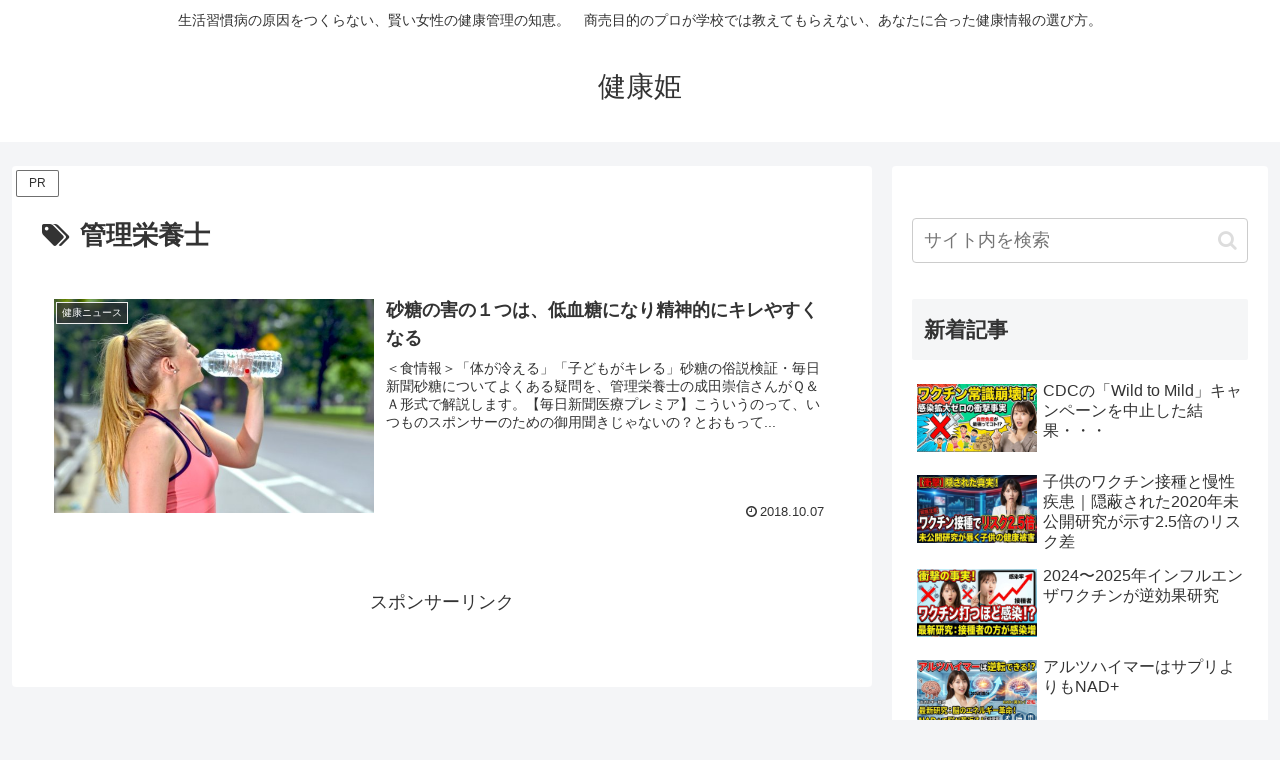

--- FILE ---
content_type: text/html; charset=utf-8
request_url: https://www.google.com/recaptcha/api2/aframe
body_size: 266
content:
<!DOCTYPE HTML><html><head><meta http-equiv="content-type" content="text/html; charset=UTF-8"></head><body><script nonce="M2i70GlNaW5M_Sx26pIlWQ">/** Anti-fraud and anti-abuse applications only. See google.com/recaptcha */ try{var clients={'sodar':'https://pagead2.googlesyndication.com/pagead/sodar?'};window.addEventListener("message",function(a){try{if(a.source===window.parent){var b=JSON.parse(a.data);var c=clients[b['id']];if(c){var d=document.createElement('img');d.src=c+b['params']+'&rc='+(localStorage.getItem("rc::a")?sessionStorage.getItem("rc::b"):"");window.document.body.appendChild(d);sessionStorage.setItem("rc::e",parseInt(sessionStorage.getItem("rc::e")||0)+1);localStorage.setItem("rc::h",'1770127756511');}}}catch(b){}});window.parent.postMessage("_grecaptcha_ready", "*");}catch(b){}</script></body></html>

--- FILE ---
content_type: text/css
request_url: https://princess-health.com/wp-content/cache/wpfc-minified/f6glw4db/a7imt.css
body_size: 42898
content:
@charset "UTF-8";
 :root {
--cocoon-twitter-color: #000000;
--cocoon-mastodon-color: #6364FF;
--cocoon-bluesky-color: #0085ff;
--cocoon-misskey-color: #96d04a;
--cocoon-facebook-color: #3b5998;
--cocoon-hatebu-color: #2c6ebd;
--cocoon-google-plus-color: #dd4b39;
--cocoon-pocket-color: #ef4056;
--cocoon-line-color: #00c300;
--cocoon-linkedin-color: #0077b5;
--cocoon-website-color: #002561;
--cocoon-instagram-color: #405de6;
--cocoon-pinterest-color: #bd081c;
--cocoon-youtube-color: #cd201f;
--cocoon-tiktok-color: #000000;
--cocoon-note-color: #41c9b4;
--cocoon-soundcloud-color: #ff8800;
--cocoon-flickr-color: #111;
--cocoon-amazon-color: #ff9900;
--cocoon-twitch-color: #6441a4;
--cocoon-rakuten-color: #bf0000;
--cocoon-rakuten-room-color: #c61e79;
--cocoon-slack-color: #e01563;
--cocoon-github-color: #4078c0;
--cocoon-codepen-color: #333;
--cocoon-feedly-color: #2bb24c;
--cocoon-rss-color: #f26522;
--cocoon-copy-color: #333333;
--cocoon-comment-color: #333333;
--cocoon-red-color: #e60033;
--cocoon-pink-color: #e95295;
--cocoon-purple-color: #884898;
--cocoon-deep-color: #55295b;
--cocoon-indigo-color: #1e50a2;
--cocoon-blue-color: #0095d9;
--cocoon-light-blue-color: #2ca9e1;
--cocoon-cyan-color: #00a3af;
--cocoon-teal-color: #007b43;
--cocoon-green-color: #3eb370;
--cocoon-light-green-color: #8bc34a;
--cocoon-lime-color: #c3d825;
--cocoon-yellow-color: #ffd900;
--cocoon-amber-color: #ffc107;
--cocoon-orange-color: #f39800;
--cocoon-deep-orange-color: #ea5506;
--cocoon-brown-color: #954e2a;
--cocoon-light-grey-color: #cccccc;
--cocoon-grey-color: #949495;
--cocoon-dark-grey-color: #666666;
--cocoon-blue-gray-color: #607d8b;
--cocoon-black-color: #333333;
--cocoon-white-color: #ffffff;
--cocoon-watery-blue-color: #f3fafe;
--cocoon-watery-yellow-color: #fff7cc;
--cocoon-watery-red-color: #fdf2f2;
--cocoon-watery-green-color: #ebf8f4;
--cocoon-custom-background-color: inherit;
--cocoon-custom-text-color: inherit;
--cocoon-custom-border-color: #ccc;
--cocoon-default-font: "Hiragino Kaku Gothic ProN", "Hiragino Sans", Meiryo, sans-serif;
--cocoon-text-color: #333;
--cocoon-pallid-text-color: #777;
--cocoon-x-pallid-text-color: #999;
--cocoon-default-text-size: 18px;
--cocoon-text-size-s: 0.8em;
--cocoon-basic-border-color: #ccc;
--cocoon-three-d-border-colors: #e3e3e3 #cecece #b4b4b4 #d6d6d6;
--cocoon-middle-thickness-color: #888;
--cocoon-thin-color: #ddd;
--cocoon-x-thin-color: #eee;
--cocoon-xx-thin-color: #f5f6f7;
--cocoon-xxx-thin-color: #fafbfc;
--cocoon-current-background-color: #eee;
--cocoon-select-background-color: #d8eaf2;
--cocoon-tab-label-color: #f2f2f2;
--cocoon-tab-label-active-color: #404453;
--cocoon-basic-border-radius: 4px;
--cocoon-badge-border-radius: 2px;
--cocoon-middle-border-radius: 8px;
--cocoon-box-padding: 1em 1.5em;
--cocoon-list-padding: min(1%, 8px) min(2%, 16px) min(1%, 8px) min(3%, 24px);
--cocoon-list-wide-padding: min(3%, 24px) min(5%, 40px) min(3%, 24px) min(7%, 56px);
--cocoon-box-border-color: #47585c;
--cocoon-sns-color: var(--cocoon-text-color);
--card-ratio: 16/9;
}
.faw::before {
font-family: FontAwesome;
padding-right: 4px;
}
.related-entry-card, .entry-card {
position: relative;
height: 100%;
}
.carousel-entry-card-thumb, .related-entry-card-thumb, .widget-entry-card-thumb, .entry-card-thumb {
float: left;
margin-top: 3px;
position: relative;
margin-bottom: 0.4em;
}
.related-entry-card-content, .entry-card-content {
padding-bottom: 1.2em;
}
.related-entry-card-title, .entry-card-title {
font-size: 18px;
margin: 0 0 0.4em 0;
line-height: 1.6;
font-weight: bold;
display: -webkit-box;
overflow: hidden;
-webkit-line-clamp: 3;
-webkit-box-orient: vertical;
}
.related-entry-card-snippet, .entry-card-snippet {
font-size: var(--cocoon-text-size-s);
margin: 0 0 0.4em 0;
line-height: 1.3;
display: -webkit-box;
overflow: hidden;
-webkit-line-clamp: 4;
-webkit-box-orient: vertical;
}
.related-entry-card-meta, .entry-card-meta {
bottom: 0;
position: absolute;
right: 0;
text-align: right;
line-height: 1;
}
.entry-categories-tags {
margin-bottom: 18px;
}
.sns-follow-message, .sns-share-message {
text-align: center;
margin-bottom: 3px;
}
.appeal, .header, body { background-position: top center; background-repeat: no-repeat; background-size: 100% auto;
}
.ba-fixed.appeal, .ba-fixed.header, body.ba-fixed { background-attachment: fixed;
}
.post-date,
.post-update,
.post-author,
.amp-back, .entry-category {
padding: 2px;
display: inline;
font-size: 0.7em;
}
input[type=text],
input[type=password],
input[type=date],
input[type=datetime],
input[type=email],
input[type=number],
input[type=search],
input[type=tel],
input[type=time],
input[type=url],
textarea,
select, .search-edit {
padding: 11px;
border: 1px solid var(--cocoon-basic-border-color);
border-radius: var(--cocoon-basic-border-radius);
font-size: inherit;
width: 100%;
}
.facebook-follow-button {
text-decoration: none;
text-align: center;
margin: 0 auto;
padding: 4px 7px 6px;
font-size: 14px;
font-weight: bold;
color: var(--cocoon-white-color);
position: relative;
border-radius: var(--cocoon-basic-border-radius);
}
.facebook-follow-button:hover {
color: var(--cocoon-white-color);
opacity: 0.7;
}
.copy-info {
display: none; padding: 1em 2em;
color: #fff;
border-radius: 8px; position: fixed;
top: 50%;
left: 50%;
transform: translate(-50%, -50%);
background-color: var(--cocoon-text-color);
opacity: 0.8;
box-shadow: 0 4px 8px var(--cocoon-x-pallid-text-color);
z-index: 2;
}
.fz-12px {
font-size: 12px;
}
.wp-admin-fz-12px .cocoon-block-wrap {
font-size: 12px;
}
.fz-13px {
font-size: 13px;
}
.wp-admin-fz-13px .cocoon-block-wrap {
font-size: 13px;
}
.fz-14px {
font-size: 14px;
}
.wp-admin-fz-14px .cocoon-block-wrap {
font-size: 14px;
}
.fz-15px {
font-size: 15px;
}
.wp-admin-fz-15px .cocoon-block-wrap {
font-size: 15px;
}
.fz-16px {
font-size: 16px;
}
.wp-admin-fz-16px .cocoon-block-wrap {
font-size: 16px;
}
.fz-17px {
font-size: 17px;
}
.wp-admin-fz-17px .cocoon-block-wrap {
font-size: 17px;
}
.fz-18px {
font-size: 18px;
}
.wp-admin-fz-18px .cocoon-block-wrap {
font-size: 18px;
}
.fz-19px {
font-size: 19px;
}
.wp-admin-fz-19px .cocoon-block-wrap {
font-size: 19px;
}
.fz-20px {
font-size: 20px;
}
.wp-admin-fz-20px .cocoon-block-wrap {
font-size: 20px;
}
.fz-21px {
font-size: 21px;
}
.wp-admin-fz-21px .cocoon-block-wrap {
font-size: 21px;
}
.fz-22px {
font-size: 22px;
}
.wp-admin-fz-22px .cocoon-block-wrap {
font-size: 22px;
}
.fz-24px {
font-size: 24px;
}
.wp-admin-fz-24px .cocoon-block-wrap {
font-size: 24px;
}
.fz-28px {
font-size: 28px;
}
.wp-admin-fz-28px .cocoon-block-wrap {
font-size: 28px;
}
.fz-32px {
font-size: 32px;
}
.wp-admin-fz-32px .cocoon-block-wrap {
font-size: 32px;
}
.fz-36px {
font-size: 36px;
}
.wp-admin-fz-36px .cocoon-block-wrap {
font-size: 36px;
}
.fz-40px {
font-size: 40px;
}
.wp-admin-fz-40px .cocoon-block-wrap {
font-size: 40px;
}
.fz-44px {
font-size: 44px;
}
.wp-admin-fz-44px .cocoon-block-wrap {
font-size: 44px;
}
.fz-48px {
font-size: 48px;
}
.wp-admin-fz-48px .cocoon-block-wrap {
font-size: 48px;
}
.fw-100 {
font-weight: 100;
}
.wp-admin-fw-100 .cocoon-block-wrap {
font-weight: 100;
}
.fw-200 {
font-weight: 200;
}
.wp-admin-fw-200 .cocoon-block-wrap {
font-weight: 200;
}
.fw-300 {
font-weight: 300;
}
.wp-admin-fw-300 .cocoon-block-wrap {
font-weight: 300;
}
.fw-400 {
font-weight: 400;
}
.wp-admin-fw-400 .cocoon-block-wrap {
font-weight: 400;
}
.fw-500 {
font-weight: 500;
}
.wp-admin-fw-500 .cocoon-block-wrap {
font-weight: 500;
}
.fw-600 {
font-weight: 600;
}
.wp-admin-fw-600 .cocoon-block-wrap {
font-weight: 600;
}
.fw-700 {
font-weight: 700;
}
.wp-admin-fw-700 .cocoon-block-wrap {
font-weight: 700;
}
.fw-800 {
font-weight: 800;
}
.wp-admin-fw-800 .cocoon-block-wrap {
font-weight: 800;
}
.fw-900 {
font-weight: 900;
}
.wp-admin-fw-900 .cocoon-block-wrap {
font-weight: 900;
}
.ff-meiryo,
.wf-loading body,
.wp-admin-ff-meiryo .cocoon-block-wrap {
font-family: Meiryo, "Hiragino Kaku Gothic ProN", "Hiragino Sans", sans-serif;
}
.ff-yu-gothic,
.wp-admin-ff-yu-gothic .cocoon-block-wrap {
font-family: YuGothic, "Yu Gothic", Meiryo, "Hiragino Kaku Gothic ProN", "Hiragino Sans", sans-serif;
}
.ff-ms-pgothic,
.wp-admin-ff-ms-pgothic .cocoon-block-wrap {
font-family: "MS PGothic", "Hiragino Kaku Gothic ProN", "Hiragino Sans", Meiryo, sans-serif;
}
.ff-noto-sans-jp,
.wf-active .ff-noto-sans-jp,
.wp-admin-ff-noto-sans-jp .cocoon-block-wrap {
font-family: "Noto Sans JP", sans-serif;
}
.ff-noto-serif-jp,
.wf-active .ff-noto-serif-jp,
.wp-admin-ff-noto-serif-jp .cocoon-block-wrap {
font-family: "Noto Serif JP", sans-serif;
}
.ff-mplus-1p,
.wf-active .ff-mplus-1p,
.wp-admin-ff-mplus-1p .cocoon-block-wrap {
font-family: "M PLUS 1p", sans-serif;
}
.ff-rounded-mplus-1c,
.wf-active .ff-rounded-mplus-1c,
.wp-admin-ff-rounded-mplus-1c .cocoon-block-wrap {
font-family: "M PLUS Rounded 1c", sans-serif;
}
.ff-kosugi,
.wf-active .ff-kosugi,
.wp-admin-ff-kosugi .cocoon-block-wrap {
font-family: "Kosugi", sans-serif;
}
.ff-kosugi-maru,
.wf-active .ff-kosugi-maru,
.wp-admin-ff-kosugi-maru .cocoon-block-wrap {
font-family: "Kosugi Maru", sans-serif;
}
.ff-sawarabi-gothic,
.wf-active .ff-sawarabi-gothic,
.wp-admin-ff-sawarabi-gothic .cocoon-block-wrap {
font-family: "Sawarabi Gothic", sans-serif;
}
.ff-sawarabi-mincho,
.wf-active .ff-sawarabi-mincho,
.wp-admin-ff-sawarabi-mincho .cocoon-block-wrap {
font-family: "Sawarabi Mincho", sans-serif;
}
.ff-noto-sans-korean,
.wf-active .ff-noto-sans-korean,
.wp-admin-ff-noto-sans-korean .cocoon-block-wrap {
font-family: "Noto Sans KR", sans-serif;
}
.ff-pretendard,
.wf-active .ff-pretendard,
.wp-admin-ff-pretendard .cocoon-block-wrap {
font-family: "Pretendard Variable", Pretendard, -apple-system, BlinkMacSystemFont, system-ui, Roboto, "Helvetica Neue", "Segoe UI", "Apple SD Gothic Neo", "Noto Sans KR", "Malgun Gothic", "Apple Color Emoji", "Segoe UI Emoji", "Segoe UI Symbol", sans-serif;
}
.ff-microsoft-jhenghei,
.wf-active .ff-microsoft-jhenghei,
.wp-admin-ff-microsoft-jhenghei .cocoon-block-wrap {
font-family: -apple-system, BlinkMacSystemFont, "Segoe UI", Roboto, "Helvetica Neue", Arial, "Microsoft JhengHei", sans-serif, "Apple Color Emoji", "Segoe UI Emoji", "Segoe UI Symbol";
}
.ff-noto-sans-tc,
.wf-active .ff-noto-sans-tc,
.wp-admin-ff-noto-sans-tc .cocoon-block-wrap {
font-family: "Noto Sans TC", sans-serif;
}
.sub-caption {
font-family: Tunga, "Trebuchet MS", Tahoma, Verdana, "Segoe UI", var(--cocoon-default-font);
font-weight: 400;
font-size: 0.75em;
opacity: 0.5;
}
span.sub-caption {
opacity: 0.8;
}
html[lang=en] .ribbon-top-left span {
font-size: 7px;
}
html[lang=en] .ribbon-top-left::before {
right: 8px;
}
html[lang=en] .ribbon-top-left::after {
bottom: 10px;
}  * {
padding: 0;
margin: 0;
box-sizing: border-box;
word-wrap: break-word;
overflow-wrap: break-word;
}
.container {
padding-right: constant(safe-area-inset-right);
padding-left: constant(safe-area-inset-left);
padding-right: env(safe-area-inset-right);
padding-left: env(safe-area-inset-left);
}
body { font-family: var(--cocoon-default-font); font-size: var(--cocoon-default-text-size); color: var(--cocoon-text-color);  line-height: 1.8;
margin: 0;
overflow-wrap: break-word;
background-color: #f4f5f7;
text-size-adjust: 100%;
-webkit-text-size-adjust: 100%;
-moz-text-size-adjust: 100%; background-attachment: fixed;
} a {
color: #1967d2;
}
a:hover {
color: #e53900;
}
.has-text-color a {
color: inherit;
}
a:not([href]) .anchor-icon {
display: none;
}
ol, ul {
padding-left: 40px;
}
ul {
list-style-type: disc;
}
ul ul {
list-style-type: revert;
}
hr {
color: var(--cocoon-current-background-color);
} .cf::after {
clear: both;
content: "";
display: block;
}
.header-container,
.main,
.sidebar,
.footer {
background-color: var(--cocoon-white-color);
} .wrap {
width: 1256px;
margin: 0 auto;
} .content-in {
display: flex;
justify-content: space-between;
flex-wrap: wrap;
}
.main {
width: 860px;
padding: 36px 29px;
border: 1px solid transparent;
border-radius: var(--cocoon-basic-border-radius);
position: relative;
z-index: 0;
}
.no-sidebar .content .main {
margin: 0;
width: 100%;
}
.no-scrollable-main .main {
height: 100%;
}
.main-scroll {
position: -webkit-sticky;
position: sticky;
top: 0;
margin-top: 2em;
}
@media all and (-ms-high-contrast: none) {
.main-scroll {
position: static;
top: auto;
}
.logo {
height: 100%;
}
}
.publisher {
display: none;
}
#wpadminbar {
font-size: 13px;
}
.wp-caption {
margin: 1em 0;
} .aligncenter {
display: block;
margin-right: auto;
margin-left: auto;
}
.alignleft {
float: left;
margin-right: 25px;
}
.alignright {
float: right;
margin-left: 25px;
}
.wp-caption {
padding-top: 4px;
border: 1px solid var(--cocoon-x-thin-color);
border-radius: 3px;
background-color: var(--cocoon-xx-thin-color);
text-align: center;
max-width: 100%;
}
.wp-caption .wp-caption-text,
.gallery .gallery-caption {
font-size: 0.8em;
margin: 2px;
}
.wp-caption img {
margin: 0;
padding: 0;
border: 0 none;
}
.wp-caption-dd {
margin: 0;
padding: 0 4px 5px;
font-size: 11px;
line-height: 17px;
}
img.alignright {
display: inline-block;
margin: 0 0 1em 1.5em;
}
img.alignleft {
display: inline-block;
margin: 0 1.5em 1em 0;
}
.comment-btn {
margin: 24px 0;
cursor: pointer;
}
label {
cursor: pointer;
}
.sitemap li a::before {
display: none;
}
.content-top,
.content-bottom {
margin: 1em 0;
}
p.has-background {
padding: 12px;
}
:where(.wp-block-columns.is-layout-flex) {
gap: 1em;
}
:is(.is-layout-flow, .is-layout-constrained) > * {
margin-block-start: 0;
}
.has-drop-cap:not(:focus)::first-letter {
font-size: 3em;
font-weight: normal;
float: none;
} figure {
margin: 0;
}
img {
max-width: 100%;
height: auto;
vertical-align: middle;
}
.circle-image img {
border-radius: 50%;
}  .iwe-border img:not(.cta-image),
.iwe-border amp-img:not(.cta-image) {
border: 1px solid var(--cocoon-basic-border-color);
} .iwe-border-bold img,
.iwe-border-bold amp-img {
border: 4px solid var(--cocoon-current-background-color);
} .iwe-shadow img,
.iwe-shadow amp-img {
box-shadow: 5px 5px 15px var(--cocoon-x-thin-color);
} .iwe-shadow-paper img,
.iwe-shadow-paper amp-img {
box-shadow: 0 2px 2px 0 rgba(0, 0, 0, 0.16), 0 0 0 1px rgba(0, 0, 0, 0.08);
}
.entry-card-thumb,
.author-thumb,
.blogcard-thumbnail,
.related-entry-card-thumb,
.popular-entry-card-thumb,
.new-entry-card-thumb {
margin-right: 1.6%;
}
.ect-vertical-card .entry-card-thumb,
.rect-vertical-card .related-entry-card-thumb {
flex-shrink: 0;
}
.no-thumbnail .card-thumb,
.no-thumbnail .widget-entry-card-pv {
display: none;
}
.no-thumbnail .card-content,
.no-thumbnail .widget-entry-cards .widget-entry-card-content,
.no-thumbnail .rect-mini-card .related-entry-card-content {
margin: 0;
}
.no-thumbnail .widget-entry-cards div.widget-entry-card-content {
font-size: 18px;
margin-bottom: 0.6em;
}
.no-thumbnail .widget-entry-cards.large-thumb-on .card-title {
max-height: none;
position: static;
}
.no-thumbnail .entry-card-meta {
position: static;
background-color: transparent;
margin-top: 0.4em;
}
.no-thumbnail .entry-card-snippet,
.no-thumbnail .related-entry-card-snippet {
max-height: 10.4em;
}
.no-thumbnail .e-card-meta .e-card-categorys {
display: inline;
}
.no-thumbnail .e-card-meta .e-card-categorys > span {
margin-left: 0.6em;
}
img.emoji {
display: inline;
width: 1em;
height: auto;
vertical-align: text-bottom;
margin-right: 0.1em;
}
.wp-block-image .aligncenter {
text-align: center;
}
.wp-block-image img {
display: block;
}
.wp-block-image figcaption {
margin: 0;
word-break: break-all;
} .thumb-wide {
--card-ratio: 16 / 9;
}
.thumb-golden-ratio {
--card-ratio: 8 / 5;
}
.thumb-postcard {
--card-ratio: 3 / 2;
}
.thumb-silver-ratio {
--card-ratio: 7 / 5;
}
.thumb-standard {
--card-ratio: 4 / 3;
}
.thumb-square,
.post-navi-square {
--card-ratio: 1 / 1;
}
.ect-tile-card,
.ect-big-card,
.ec-big-card-first {
--card-ratio: auto;
}
.blogcard-thumbnail img,
.card-thumb img {
aspect-ratio: var(--card-ratio);
object-fit: cover;
} .header {
height: 100%;
flex-shrink: 0;
}
.header-in {
display: flex;
flex-direction: column;
justify-content: center;
}
.tagline {
text-align: center;
font-size: 14px;
margin: 0.6em 1em;
}
.logo {
text-align: center;
}
.logo-image span,
.logo-image a {
display: inline-block;
max-width: 100%;
}
.site-name-text-link {
color: var(--cocoon-text-color);
text-decoration: none;
font-weight: normal;
padding: 0 1em;
}
.site-name-text-link:hover {
color: inherit;
}
.site-name-text {
font-size: 28px;
}
.logo-text {
padding: 20px 0 30px;
font-size: 1em;
}
.logo-image {
padding: 10px 0;
font-size: inherit;
}
.site-fixed-logo-image {
display: none;
}
.fixed-header .site-fixed-logo-image {
display: block;
}
.fixed-header:has(.site-fixed-logo-image) .site-logo-image {
display: none;
} .header-container-in.hlt-top-menu {
display: flex;
justify-content: space-between;
align-items: center;
align-content: center;
}
.header-container-in.hlt-top-menu .wrap {
width: auto;
}
.header-container-in.hlt-top-menu .header {
background-image: none;
aspect-ratio: unset;
}
.header-container-in.hlt-top-menu .logo-text {
padding: 0;
display: flex;
align-items: center;
align-content: center;
}
.header-container-in.hlt-top-menu .logo-image {
padding: 0;
margin: 0;
}
.header-container-in.hlt-top-menu .site-name-text-link {
margin: 0 16px;
display: block;
}
.header-container-in.hlt-top-menu .site-name-text {
font-size: 22px;
white-space: nowrap;
}
.header-container-in.hlt-top-menu .tagline {
display: none;
}
.header-container-in.hlt-top-menu .logo-header {
max-height: 60px;
}
.header-container-in.hlt-top-menu .logo-header .site-name {
margin: 0;
}
.header-container-in.hlt-top-menu .logo-header img {
max-height: 60px;
height: auto;
vertical-align: middle;
}
.header-container-in.hlt-top-menu amp-img {
max-width: 160px;
max-height: 60px;
}
.header-container-in.hlt-top-menu amp-img img {
height: auto;
}
.header-container-in.hlt-top-menu .navi {
width: 100%;
}
.header-container-in.hlt-top-menu.hlt-tm-small .site-name-text-link {
margin: 0 16px;
}
.header-container-in.hlt-top-menu.hlt-tm-small .site-name-text {
font-size: 20px;
}
.header-container-in.hlt-top-menu.hlt-tm-small .logo-header {
max-height: 40px;
}
.header-container-in.hlt-top-menu.hlt-tm-small .logo-header img {
max-height: 40px;
}
.hlt-tm-right .navi-in > ul {
justify-content: flex-end;
} .header-container-in.hlt-center-logo-top-menu {
display: flex;
flex-direction: column-reverse;
}
.fixed-header .cl-slim .logo-header {
max-height: 40px;
}
.fixed-header .cl-slim .logo-header img {
max-height: 40px;
}
.hlt-tm-small .navi-in > ul li,
.cl-slim .navi-in > ul li {
height: 40px;
}
.hlt-tm-small .navi-in > ul li .sub-menu ul,
.cl-slim .navi-in > ul li .sub-menu ul {
top: -40px;
}
.hlt-tm-small .navi-in > ul li.menu-item-has-description > a > .caption-wrap,
.cl-slim .navi-in > ul li.menu-item-has-description > a > .caption-wrap {
height: 40px;
line-height: 16px;
} .navi {
background-color: var(--cocoon-white-color);
}
.navi .item-label,
.navi .item-description {
overflow: hidden;
text-overflow: ellipsis;
white-space: nowrap;
width: 100%;
}
.navi-in .has-icon {
position: absolute;
right: 6px;
top: 0;
display: flex;
opacity: 0.7;
font-size: 11px;
height: 100%;
align-items: center;
}
.navi-in > ul {
padding: 0;
margin: 0;
list-style: none;
display: flex;
flex-wrap: wrap;
justify-content: center;
text-align: center; }
.navi-in > ul li {
display: block;
width: 176px;
height: 60px;
position: relative;
}
.navi-in > ul li:hover > ul {
display: block;
}
.navi-in > ul .caption-wrap {
display: flex;
flex-wrap: wrap;
justify-content: center;
align-items: center;
align-content: center;
width: 100%;
}
.navi-in > ul .caption-wrap > div {
width: 100%;
}
.navi-in > ul .sub-menu {
display: none;
position: absolute;
margin: 0;
width: 240px;
list-style: none;
padding: 0;
background-color: var(--cocoon-xxx-thin-color);
z-index: 99;
text-align: left; }
.navi-in > ul .sub-menu li {
width: auto;
}
.navi-in > ul .sub-menu a {
padding-left: 16px;
padding-right: 16px;
}
.navi-in > ul .sub-menu ul {
top: -60px;
left: 240px;
position: relative;
}
.navi-in a {
position: relative;
color: var(--cocoon-text-color);
text-decoration: none;
display: flex;
font-size: 16px;
transition: all 0.3s ease-in-out;
width: 100%;
height: 100%;
}
.navi-in a:hover {
background-color: #f5f8fa;
transition: all 0.3s ease-in-out;
color: var(--cocoon-text-color);
} .navi-in > .menu-mobile {
display: none;
}
.navi-in > .menu-mobile .sub-menu {
display: none;
} .navi-footer-in > .menu-footer {
padding: 0;
margin: 0;
list-style: none;
display: flex;
flex-wrap: wrap;
justify-content: flex-end;
text-align: center;
}
.navi-footer-in > .menu-footer li {
width: 120px;
border-left: 1px solid var(--cocoon-thin-color);
}
.navi-footer-in > .menu-footer li:last-child {
border-right: 1px solid var(--cocoon-thin-color);
}
.navi-footer-in a {
color: var(--cocoon-text-color);
text-decoration: none;
display: block;
font-size: 14px;
transition: all 0.3s ease-in-out;
}
.navi-footer-in a:hover {
background-color: #f5f8fa;
transition: all 0.3s ease-in-out;
color: var(--cocoon-text-color);
} .a-wrap {
text-decoration: none;
display: block;
color: var(--cocoon-text-color);
padding: 1.5%;
transition: all 0.3s ease-in-out;
}
.a-wrap:hover {
background-color: #f5f8fa;
transition: all 0.3s ease-in-out;
color: var(--cocoon-text-color);
}
.card-thumb img {
width: 100%;
}
.entry-card-thumb {
width: 320px;
}
.related-entry-card-thumb {
width: 160px;
}
.cat-label {
position: absolute;
top: 0.24em;
left: 0.24em;
border: 1px solid #eee;
font-size: 10px;
color: var(--cocoon-white-color);
background-color: rgba(51, 51, 51, 0.7);
padding: 1px 5px;
max-width: 70%;
white-space: nowrap;
overflow: hidden;
text-overflow: ellipsis;
}
.pr-label-s {
position: absolute;
top: 3px;
left: 3px;
border: 1px solid rgba(51, 51, 51, 0.7);
font-size: 12px;
color: var(--cocoon-text-color);
background-color: rgba(255, 255, 255, 0.9);
padding: 2px 12px;
border-radius: var(--cocoon-badge-border-radius);
}
.pr-label-l {
border: 1px solid rgba(51, 51, 51, 0.7);
font-size: 0.8em;
color: var(--cocoon-text-color);
background-color: rgba(255, 255, 255, 0.9);
padding: 1em;
text-align: center;
border-radius: var(--cocoon-badge-border-radius);
margin-top: 1em;
margin-bottom: 1em;
}
.entry-card-content {
margin-left: 330px;
}
.entry-card-info > * {
font-size: 0.7em;
padding: 2px;
}
.e-card-meta .e-card-categorys {
display: none;
}
.e-card-info .post-author {
display: flex;
flex-wrap: wrap;
justify-content: flex-end;
align-items: center;
}
.post-author-image {
margin-right: 3px;
}
.post-author-image img {
border-radius: 50%;
}
.e-card-info {
display: flex;
flex-wrap: wrap;
justify-content: flex-end;
align-items: center;
}
.e-card-info > span {
margin-right: 4px;
}
.fpt-columns {
display: flex;
flex-wrap: wrap;
justify-content: flex-start;
column-gap: 0.5%;
}
.post-comment-count .comment-icon {
margin-right: 3px;
} .list {
display: flex;
flex-direction: column;
row-gap: 1em;
}
#list,
.list-wrap {
margin-bottom: 3em;
}
.ect-vertical-card {
flex-direction: row;
flex-wrap: wrap;
justify-content: flex-start;
column-gap: 1%;
}
.ect-vertical-card .entry-card-wrap {
width: 49.5%;
display: inline-block;
}
.ect-vertical-card .entry-card-wrap .entry-card {
display: flex;
flex-direction: column;
}
.ect-vertical-card .entry-card-wrap .entry-card-thumb {
width: 100%;
float: none;
}
.ect-vertical-card .entry-card-wrap .entry-card-content {
margin: 0;
display: flex;
flex-direction: column;
height: 100%;
padding-bottom: 0;
}
.ect-vertical-card .entry-card-wrap .entry-card-meta {
margin-top: auto;
padding-top: 5px;
position: unset;
}
.ect-vertical-card .entry-card-wrap .post-date, .ect-vertical-card .entry-card-wrap .post-update {
margin-right: 0;
}
.ect-vertical-card.ect-tile-card .entry-card-content {
padding: 0;
}
.ect-vertical-card.ect-tile-card .card-snippet {
padding: 0;
margin: 0;
}
.ect-vertical-card.ect-tile-card .card-meta {
position: static;
}
.ect-vertical-card.ect-tile-card .a-wrap {
margin: 0 0.16666% 0;
}
.ect-2-columns > *,
.fpt-2-columns > * {
width: 49.5%;
display: inline-block;
}
.ect-3-columns {
column-gap: 0.5%;
}
.ect-3-columns .entry-card-wrap {
width: 33%;
padding: 7px;
}
.ect-3-columns .entry-card-snippet {
display: -webkit-box;
overflow: hidden;
-webkit-line-clamp: 3;
-webkit-box-orient: vertical;
}
.ect-3-columns > *,
.fpt-3-columns > * {
width: 33%;
display: inline-block;
}
.front-top-page .ect-big-card-first .a-wrap:first-of-type .card-thumb,
.ect-big-card .card-thumb {
float: none;
width: 100%;
}
.front-top-page .ect-big-card-first .a-wrap:first-of-type .card-content,
.ect-big-card .card-content {
margin: 0;
}
.body .list .widget-entry-cards {
margin-bottom: 0;
} .entry-date {
margin-left: 3px;
}
.date-tags {
line-height: 0.8;
text-align: right;
margin-bottom: 1em;
}
.post-date,
.post-update,
.post-author,
.amp-back {
margin-right: 8px;
} .breadcrumb {
margin: 1em 0.4em;
color: var(--cocoon-x-pallid-text-color);
font-size: 13px;
}
.breadcrumb div {
display: inline;
}
.breadcrumb .sp {
margin: 0 10px;
}
.breadcrumb a {
text-decoration: none;
color: var(--cocoon-x-pallid-text-color);
}
.breadcrumb.sbp-main-before,
.breadcrumb.sbp-footer-before,
.breadcrumb.pbp-main-before,
.breadcrumb.pbp-footer-before {
background-color: var(--cocoon-white-color);
margin: 12px auto 0;
padding: 0.6em 1em;
}
.breadcrumb.sbp-main-before + .content,
.breadcrumb.pbp-main-before + .content {
margin-top: 12px;
}
.breadcrumb-caption {
margin: 0 3px;
}
.sns-buttons {
display: flex;
align-items: center;
flex-wrap: wrap;
align-content: center;
justify-content: center;
row-gap: 10px;
column-gap: 6px;
margin-top: 0.3em;
margin-bottom: 2em;
}
.sns-buttons a {
align-content: center;
align-items: center;
background-color: var(--cocoon-sns-color);
border-radius: var(--cocoon-basic-border-radius);
display: inline-flex;
font-size: 18px;
justify-content: center;
height: 45px;
position: relative;
text-align: center;
width: 32%;
transition: all 0.3s ease-in-out;
cursor: pointer;
margin: 0 !important;
color: var(--cocoon-white-color);
text-decoration: none;
}
.sns-buttons a:hover {
opacity: 0.7;
}
.bc-brand-color-white a {
background-color: var(--cocoon-white-color);
border: 1px solid var(--cocoon-sns-color);
color: var(--cocoon-sns-color);
font-weight: 500;
}
.bc-brand-color-white a:hover {
opacity: 0.5;
}
[class*=bc-brand-color] .x-corp-button {
--cocoon-sns-color: var(--cocoon-twitter-color);
}
[class*=bc-brand-color] .mastodon-button {
--cocoon-sns-color: var(--cocoon-mastodon-color);
}
[class*=bc-brand-color] .bluesky-button {
--cocoon-sns-color: var(--cocoon-bluesky-color);
}
[class*=bc-brand-color] .misskey-button {
--cocoon-sns-color: var(--cocoon-misskey-color);
}
[class*=bc-brand-color] .facebook-button {
--cocoon-sns-color: var(--cocoon-facebook-color);
}
[class*=bc-brand-color] .hatebu-button {
--cocoon-sns-color: var(--cocoon-hatebu-color);
}
[class*=bc-brand-color] .google-plus-button {
--cocoon-sns-color: var(--cocoon-google-plus-color);
}
[class*=bc-brand-color] .pocket-button {
--cocoon-sns-color: var(--cocoon-pocket-color);
}
[class*=bc-brand-color] .line-button {
--cocoon-sns-color: var(--cocoon-line-color);
}
[class*=bc-brand-color] .website-button {
--cocoon-sns-color: var(--cocoon-website-color);
}
[class*=bc-brand-color] .instagram-button {
--cocoon-sns-color: var(--cocoon-instagram-color);
}
[class*=bc-brand-color] .pinterest-button {
--cocoon-sns-color: var(--cocoon-pinterest-color);
}
[class*=bc-brand-color] .youtube-button {
--cocoon-sns-color: var(--cocoon-youtube-color);
}
[class*=bc-brand-color] .tiktok-button {
--cocoon-sns-color: var(--cocoon-tiktok-color);
}
[class*=bc-brand-color] .linkedin-button {
--cocoon-sns-color: var(--cocoon-linkedin-color);
}
[class*=bc-brand-color] .note-button {
--cocoon-sns-color: var(--cocoon-note-color);
}
[class*=bc-brand-color] .soundcloud-button {
--cocoon-sns-color: var(--cocoon-soundcloud-color);
}
[class*=bc-brand-color] .flickr-button {
--cocoon-sns-color: var(--cocoon-flickr-color);
}
[class*=bc-brand-color] .amazon-button {
--cocoon-sns-color: var(--cocoon-amazon-color);
}
[class*=bc-brand-color] .twitch-button {
--cocoon-sns-color: var(--cocoon-twitch-color);
}
[class*=bc-brand-color] .rakuten-room-button {
--cocoon-sns-color: var(--cocoon-rakuten-room-color);
}
[class*=bc-brand-color] .slack-button {
--cocoon-sns-color: var(--cocoon-slack-color);
}
[class*=bc-brand-color] .github-button {
--cocoon-sns-color: var(--cocoon-github-color);
}
[class*=bc-brand-color] .codepen-button {
--cocoon-sns-color: var(--cocoon-codepen-color);
}
[class*=bc-brand-color] .feedly-button {
--cocoon-sns-color: var(--cocoon-feedly-color);
}
[class*=bc-brand-color] .rss-button {
--cocoon-sns-color: var(--cocoon-rss-color);
}
[class*=bc-brand-color] .copy-button {
--cocoon-sns-color: var(--cocoon-copy-color);
}
[class*=bc-brand-color] .comment-button {
--cocoon-sns-color: var(--cocoon-comment-color);
}
.ss-top {
margin-top: 0;
margin-bottom: 0;
}
.ss-top .sns-share-message {
display: none;
}
.sns-share.ss-col-1 a {
width: 100%;
}
.sns-share.ss-col-2 .sns-buttons {
column-gap: 1%;
}
.sns-share.ss-col-2 a {
width: 49.5%;
}
.sns-share.ss-col-3 .sns-buttons {
column-gap: 0.75%;
}
.sns-share.ss-col-3 a {
width: 32.5%;
}
.sns-share.ss-col-4 .sns-buttons {
column-gap: 1.3333333333%;
}
.sns-share.ss-col-4 a {
width: 24%;
}
.sns-share.ss-col-5 .sns-buttons {
column-gap: 1.25%;
}
.sns-share.ss-col-5 a {
width: 19%;
}
.sns-share.ss-col-6 .sns-buttons {
column-gap: 0.8%;
}
.sns-share.ss-col-6 a {
width: 16%;
}
.sns-share.ss-high-and-low-cl a, .sns-share.ss-high-and-low-lc a {
display: flex;
align-content: center;
line-height: 16px;
}
.sns-share.ss-high-and-low-cl a .social-icon, .sns-share.ss-high-and-low-lc a .social-icon,
.sns-share.ss-high-and-low-cl a .button-caption,
.sns-share.ss-high-and-low-lc a .button-caption {
display: block;
font-size: 16px;
margin: 0;
}
.sns-share.ss-high-and-low-cl a .social-icon.button-caption, .sns-share.ss-high-and-low-lc a .social-icon.button-caption {
font-size: 12px;
}
.sns-share.ss-high-and-low-cl a .button-caption.button-caption, .sns-share.ss-high-and-low-lc a .button-caption.button-caption {
font-size: 12px;
}
.sns-share.ss-high-and-low-lc a {
flex-direction: column;
}
.sns-share.ss-high-and-low-lc a > span {
padding-top: 3px;
}
.sns-share.ss-high-and-low-cl a {
flex-direction: column-reverse;
}
.sns-share-buttons a .button-caption {
font-size: 16px;
margin-left: 10px;
}
.sns-share-buttons a .share-count {
position: absolute;
right: 3px;
bottom: 3px;
font-size: 12px;
line-height: 1;
}
.share-menu-content .sns-share-buttons a {
width: 24%;
}
.sbc-hide .share-count {
display: none;
} .article-header .sns-share:not(:has(.sns-button)),
.article-footer .sns-share:not(:has(.sns-button)) {
display: none;
} .content {
margin-top: 24px;
} .entry-title,
.archive-title {
font-size: 26px;
margin: 16px 0;
line-height: 1.3;
}
.archive-title span {
margin-right: 10px;
}
.entry-content {
margin-top: 1em;
margin-bottom: 3em;
}
pre {
line-height: 1.6;
word-wrap: normal;
} .entry-categories-tags > div {
margin-bottom: 0.5em;
}
.entry-categories-tags .tax-icon {
margin-right: 0.4em;
}
.ctdt-one-row > div {
display: inline;
}
.ctdt-category-only .entry-tags {
display: none;
}
.ctdt-tag-only .entry-categories {
display: none;
}
.ctdt-none {
display: none;
} .cat-link {
color: var(--cocoon-white-color);
text-decoration: none;
display: inline-block;
margin-right: 5px;
padding: 2px 6px;
font-size: 12px;
background-color: var(--cocoon-text-color);
border-radius: var(--cocoon-badge-border-radius);
word-break: break-all;
}
.cat-link:hover {
opacity: 0.5;
color: var(--cocoon-white-color);
} .tag-link, .comment-reply-link {
color: var(--cocoon-text-color);
text-decoration: none;
display: inline-block;
margin-right: 5px;
padding: 1px 5px;
font-size: 12px;
border: 1px solid var(--cocoon-x-pallid-text-color);
border-radius: var(--cocoon-badge-border-radius);
word-break: break-all;
}
.tag-link:hover, .comment-reply-link:hover {
background-color: #f5f8fa;
transition: all 0.3s ease-in-out;
color: var(--cocoon-text-color);
} table {
margin-bottom: 20px;
max-width: 100%;
width: 100%;
border-collapse: collapse;
border-spacing: 0;
}
table th,
table td {
position: relative;
padding: 0.5em;
}
table th {
background-color: var(--cocoon-xx-thin-color);
}
table tr:nth-of-type(2n+1) {
background-color: var(--cocoon-xxx-thin-color);
}
table:not(.has-border-color) :where(th, td) {
border: 1px solid var(--cocoon-x-thin-color);
}
.scrollable-table {
-webkit-overflow-scrolling: touch;
margin: 0;
}
.scrollable-table.stfc-sticky table:not(.wp-calendar-table) tr > *:first-child {
background-color: #e9eff2;
color: var(--cocoon-text-color);
position: sticky;
position: -webkit-sticky;
left: 0;
z-index: 2;
}
.scrollable-table table {
border-collapse: collapse;
max-width: none;
margin: 0;
}
.scrollable-table th {
background-color: #eee;
}
.scrollable-table th,
.scrollable-table td {
white-space: nowrap;
}
.scrollable-table .has-fixed-layout th,
.scrollable-table .has-fixed-layout td {
white-space: normal;
}
.scrollable-table {
overflow-x: auto !important;
overflow-y: hidden !important;
}
figure.wp-block-table table {
width: auto;
}
figure.wp-block-table.alignwide table,
figure.wp-block-table.alignfull table {
width: 100%;
}
.main figure.wp-block-table {
width: auto;
max-width: 100%;
display: block;
}
figure.wp-block-table table {
margin-right: auto;
}
figure.wp-block-table.aligncenter table {
margin-left: auto;
}
figure.wp-block-table.aligncenter figcaption {
text-align: center;
}
figure.wp-block-table.alignright table {
margin-left: 0;
}
.scroll-hint-icon-wrap {
overflow: hidden;
}
.article {
margin-bottom: 2em;
}
.article dd {
margin-left: 40px;
}
.article ul li,
.article ol li {
margin: 0.2em;
}
.article ul ul, .article ul ol,
.article ol ul,
.article ol ol {
margin: 0;
padding-top: 0;
padding-bottom: 0;
padding-right: 0;
}
.article .wp-block-gallery ul {
padding-left: 0;
}
.article h1,
.article h2,
.article h3,
.article h4,
.article h5,
.article h6 {
line-height: 1.25;
font-weight: bold;
}
.article h4,
.article h5,
.article h6 {
font-size: 20px;
padding: 9px 10px;
}
.article h2 {
font-size: 24px;
padding: 25px;
background-color: var(--cocoon-xx-thin-color);
border-radius: var(--cocoon-badge-border-radius);
}
.article h3 {
border-left: 7px solid var(--cocoon-middle-thickness-color);
border-right: 1px solid var(--cocoon-thin-color);
border-top: 1px solid var(--cocoon-thin-color);
border-bottom: 1px solid var(--cocoon-thin-color);
font-size: 22px;
padding: 12px 20px;
}
.article h4 {
border-top: 2px solid var(--cocoon-thin-color);
border-bottom: 2px solid var(--cocoon-thin-color);
}
.article h5 {
border-bottom: 2px solid var(--cocoon-thin-color);
}
.article h6 {
border-bottom: 1px solid var(--cocoon-thin-color);
}
.article .column-wrap h1, .article .column-wrap h2, .article .column-wrap h3, .article .column-wrap h4, .article .column-wrap h5, .article .column-wrap h6 {
margin-top: 0;
} blockquote {
background-color: var(--cocoon-xxx-thin-color);
border: 1px solid var(--cocoon-thin-color);
padding: 1.4em 1.8em;
position: relative;
}
blockquote::before, blockquote::after {
color: #C8C8C8;
font-family: serif;
position: absolute;
font-size: 300%;
}
blockquote::before {
content: "“";
line-height: 1.1;
left: 10px;
top: 0;
}
blockquote::after {
content: "”";
line-height: 0;
right: 10px;
bottom: 0px;
}
blockquote cite {
font-size: 0.7em;
} .footer-meta {
font-size: 0.8em;
text-align: right;
} .author-info .post-author {
font-size: 14px;
} .content-only .header-container,
.content-only .appeal,
.content-only .ad-area,
.content-only .sns-share,
.content-only .date-tags,
.content-only .sns-follow,
.content-only .article-footer,
.content-only .under-entry-content,
.content-only .breadcrumb,
.content-only .main-scroll,
.content-only .footer,
.content-only .go-to-top-button,
.content-only .notice-area,
.content-only .content-top,
.content-only .content-bottom,
.content-only .recommended {
display: none;
}
.content-only .carousel {
display: none !important;
} span.external-icon,
span.internal-icon {
margin-left: 3px;
font-size: 0.8em;
}
.login-user-only {
text-align: center;
padding: 2em;
background-color: var(--cocoon-xxx-thin-color);
border: 1px solid var(--cocoon-basic-border-color);
}
.no-post-date .article-header .post-date,
.no-post-update .article-header .post-update,
.no-post-author .author-info {
display: none;
}
.read-time {
text-align: center;
font-size: 0.7em;
border-top: 4px double var(--cocoon-x-thin-color);
border-bottom: 4px double var(--cocoon-x-thin-color);
margin: 0 3%;
margin-bottom: 1em;
}
.read-time .hourglass-half-icon {
margin-right: 3px;
}
.no-page-title .entry-title {
display: none;
}
.eye-catch-wrap {
display: flex;
}
.eye-catch {
position: relative;
margin-bottom: 0.6em;
max-width: 100%;
}
.eye-catch .cat-label {
position: absolute;
right: auto;
top: 0.4em;
bottom: auto;
left: 0.4em;
font-size: 14px;
padding: 2px 8px;
opacity: 0.9;
border: 1px solid #eee;
}
.eye-catch-caption {
color: var(--cocoon-white-color);
position: absolute;
bottom: 0;
padding: 2em 0.6em 0.2em;
text-align: right;
width: 100%;
font-size: 0.9em;
background: linear-gradient(180deg, transparent, #555);
opacity: 0.9;
}
@media all and (-ms-high-contrast: none) {
.eye-catch-wrap {
display: block;
} }
.show-pinterest-button .eye-catch:hover .cat-label {
display: none;
} .ad-area {
text-align: center;
margin-bottom: 1.8em;
}
.ad-label-invisible .ad-label {
display: none;
}
.ad-content-top {
margin-top: 1em;
}
.ad-responsive ins {
width: 100%;
}
.ad-single-rectangle .ad-responsive,
.ad-dabble-rectangle .ad-responsive {
max-width: 336px;
margin: auto;
} .ad-dabble-rectangle .ad-wrap {
display: flex;
}
.ad-dabble-rectangle .ad-responsive {
width: 336px;
}
@media screen and (max-width: 692px) {
.ad-dabble-rectangle .ad-responsive {
width: 300px;
}
}
@media screen and (max-width: 626px) {
.ad-dabble-rectangle .ad-responsive {
width: 250px;
}
}
@media screen and (max-width: 556px) {
.ad-dabble-rectangle .ad-wrap {
display: block;
}
.ad-dabble-rectangle .ad-responsive {
width: auto;
max-width: none;
margin: auto;
}
.ad-dabble-rectangle .ad-additional-double {
display: none;
}
} .sidebar .ad-additional-double {
display: none;
} .sidebar .ad-additional-vertical {
display: none;
}
.blogcard-wrap {
margin-left: auto;
margin-right: auto;
padding: 0;
width: 90%;
background-color: var(--cocoon-white-color);
}
.blogcard {
padding: 1.6% 2.2% 2%;
border-radius: var(--cocoon-basic-border-radius);
line-height: 1.6;
position: relative;
}
.blogcard-thumbnail {
float: left;
margin-top: 3px;
width: 160px;
}
.blogcard-thumbnail img {
width: 100%;
}
.blogcard-content {
margin-left: 170px;
max-height: 140px;
min-height: 100px;
overflow: hidden;
}
.blogcard-title {
font-weight: bold;
margin-bottom: 0.4em;
}
.blogcard-snippet {
font-size: 0.8em;
}
.blogcard-footer {
clear: both;
font-size: 16px;
padding-top: 0.6%;
}
.blogcard-site {
float: left;
display: flex;
align-items: center;
align-content: center;
}
.blogcard-date {
float: right;
display: flex;
align-content: center;
}
.blogcard-favicon {
margin-right: 4px;
margin-top: 2px;
}
img.blogcard-favicon-image {
border: 0;
box-shadow: none;
} .ib-right .blogcard-thumbnail,
.eb-right .blogcard-thumbnail {
float: right;
margin-left: 1.6%;
margin-right: 0;
}
.ib-right .blogcard-content,
.eb-right .blogcard-content {
margin-left: 0;
margin-right: 170px;
}
.nwa .blogcard-wrap {
width: 100%;
}
.nwa .blogcard-thumbnail {
width: 120px;
}
.nwa .blogcard-title {
font-size: 0.9em;
margin-bottom: 0;
}
.nwa .blogcard-snippet {
font-size: 12px;
}
.nwa .blogcard-content {
margin-left: 130px;
margin-right: 0;
max-height: 120px;
min-height: 70px;
font-size: 0.9em;
line-height: 1.2;
}
.nwa .blogcard-footer {
font-size: 14px;
}
.nwa .ib-right .blogcard-content,
.nwa .eb-right .blogcard-content {
margin-right: 31.6%;
margin-left: 0;
}
.blogcard-type br {
display: none;
} .toc {
border: 1px solid var(--cocoon-basic-border-color);
font-size: 0.9em;
padding: 1em 1.6em;
display: table;
}
.toc .toc-list {
padding-left: 1em;
}
.toc .toc-list ul, .toc .toc-list ol {
padding-left: 1em;
margin: 0;
}
.toc li {
margin: 0;
}
.toc ul {
list-style: none;
}
.toc a {
color: var(--cocoon-text-color);
text-decoration: none;
}
.toc a:hover {
text-decoration: underline;
}
.toc-title {
font-size: 1.1em;
text-align: center;
display: block;
padding: 2px 16px;
}
.nwa .toc {
border: 0;
padding: 0 1em;
}
.tnt-none .toc-list,
.tnt-number-detail .toc-list {
padding-left: 0;
} .toc.tnt-number-detail ol {
list-style: none;
counter-reset: toc;
}
.toc.tnt-number-detail ol li:before {
margin-right: 6px;
counter-increment: toc;
content: counters(toc, ".") ".";
}
.tnt-disc ol {
list-style-type: disc;
}
.tnt-circle ol {
list-style-type: circle;
}
.tnt-square ol {
list-style-type: square;
}
.toc-center {
margin: 1em auto;
} .sidebar {
width: 376px;
border: 1px solid transparent;
padding: 19px;
border-radius: var(--cocoon-basic-border-radius);
background-color: var(--cocoon-white-color);
}
.sidebar h2,
.sidebar h3 {
background-color: var(--cocoon-xx-thin-color);
padding: 12px;
margin: 16px 0;
border-radius: var(--cocoon-badge-border-radius);
}
.no-scrollable-sidebar .sidebar {
height: 100%;
}
.sidebar-scroll {
position: -webkit-sticky; position: sticky;
top: 0;
}
.sidebar-menu-content .sidebar {
height: auto;
} .no-sidebar .sidebar {
display: none;
} .sidebar-left .content-in {
flex-direction: row-reverse;
}
.nwa .ranking-item-img-desc,
.nwa .ranking-item-link-buttons {
display: block;
}
.nwa .ranking-item-img-desc a,
.nwa .ranking-item-link-buttons a {
padding: 6px 0;
}
.nwa .ranking-item-image-tag {
max-width: 100%;
text-align: center;
display: flex;
justify-content: center;
}
.nwa .ranking-item-name-text {
font-size: 20px;
}
.nwa .ranking-item-description {
margin-top: 1em;
font-size: 0.8em;
}
.nwa .blogcard-wrap {
width: auto;
}
.no-sidebar .content-in {
display: block;
}
.body:has(#navi-menu-input:checked, #sidebar-menu-input:checked) {
overflow: hidden;
} label.screen-reader-text {
display: none;
} .tagcloud {
display: flex;
flex-wrap: wrap;
}
.tagcloud a {
border: 1px solid var(--cocoon-x-thin-color);
border-radius: 2px;
color: var(--cocoon-text-color);
padding: 3px 8px;
text-decoration: none;
font-size: 12px;
margin: 2px;
flex: 1 1 auto;
display: flex;
justify-content: space-between;
transition: all 0.3s ease-in-out;
}
.tagcloud a:hover {
background-color: #f5f8fa;
transition: all 0.3s ease-in-out;
color: var(--cocoon-text-color);
}
.tagcloud a .tag-caption {
word-break: break-all;
}
.tagcloud a .tag-caption .tax-icon {
margin-right: 0.4em;
}
.tagcloud a .tag-link-count {
margin-left: 8px;
} .widget_recent_entries ul,
.widget_categories ul,
.widget_archive ul,
.widget_pages ul,
.widget_meta ul,
.widget_rss ul,
.widget_nav_menu ul,
.widget_block ul {
padding: 0;
margin: 0;
list-style: none;
}
.widget_recent_entries ul li ul,
.widget_categories ul li ul,
.widget_archive ul li ul,
.widget_pages ul li ul,
.widget_meta ul li ul,
.widget_rss ul li ul,
.widget_nav_menu ul li ul,
.widget_block ul li ul {
padding-left: 20px;
margin: 0;
}
.widget_recent_entries ul li a,
.widget_categories ul li a,
.widget_archive ul li a,
.widget_pages ul li a,
.widget_meta ul li a,
.widget_rss ul li a,
.widget_nav_menu ul li a,
.widget_block ul li a {
color: var(--cocoon-text-color);
text-decoration: none;
padding: 10px 0;
display: block;
padding-right: 4px;
padding-left: 4px;
}
.widget_recent_entries ul li a:hover,
.widget_categories ul li a:hover,
.widget_archive ul li a:hover,
.widget_pages ul li a:hover,
.widget_meta ul li a:hover,
.widget_rss ul li a:hover,
.widget_nav_menu ul li a:hover,
.widget_block ul li a:hover {
background-color: #f5f8fa;
transition: all 0.3s ease-in-out;
color: var(--cocoon-text-color);
}
.widget_categories ul li a .post-count,
.widget_archive ul li a .post-count {
display: block;
float: right;
}
.widget_recent_comments li {
padding: 10px 0;
} .calendar_wrap {
margin: 20px 0;
}
.wp-block-calendar .wp-calendar-table {
max-width: 400px;
}
.wp-calendar-table {
border-collapse: collapse;
border-top-width: 1px;
border-right-width: 1px;
border-top-style: solid;
border-right-style: solid;
border-top-color: var(--cocoon-x-thin-color);
border-right-color: var(--cocoon-x-thin-color);
width: 100%;
max-width: 400px;
text-align: center;
}
.wp-calendar-table caption {
font-weight: bold;
text-align: center;
}
.wp-calendar-table [id$=today] {
background-color: #ffe6b2;
}
.wp-calendar-table [id$=today] a {
background-color: #ffe6b2;
}
.wp-calendar-table [id$=today] a:hover {
background-color: #ffd67e;
}
.wp-calendar-table tr:nth-of-type(2n+1) {
background-color: transparent;
}
.wp-calendar-table td {
padding: 0px;
}
.wp-calendar-table td a {
color: var(--cocoon-text-color);
display: block;
background-color: #ffface;
}
.wp-calendar-table td a:hover {
background-color: #fff69b;
} .widget-entry-cards .a-wrap {
padding: 5px;
line-height: 1.3;
margin-bottom: 4px;
}
.widget-entry-cards figure {
width: 120px;
}
.widget-entry-card {
font-size: 16px;
position: relative;
}
.widget-entry-card-content {
margin-left: 126px;
}
.widget-entry-card-snippet {
margin-top: 6px;
font-size: 12px;
opacity: 0.8;
}
.widget-entry-card-pv {
margin-left: 5px;
font-style: italic;
font-size: 0.8em;
}
.border-partition .a-wrap {
border-bottom: 2px dotted var(--cocoon-x-thin-color);
}
.border-partition .a-wrap:first-of-type {
border-top: 2px dotted var(--cocoon-x-thin-color);
}
.border-partition.is-list-horizontal .a-wrap {
border: 0;
}
.border-square .a-wrap {
border-radius: var(--cocoon-basic-border-radius);
border: 1px solid var(--cocoon-thin-color);
}
.card-title-bold .card-title {
font-weight: 700;
}
.card-arrow .a-wrap {
position: relative;
}
.card-arrow .a-wrap::after {
content: "\f105";
font-family: "FontAwesome";
font-size: 16px;
font-weight: 900;
line-height: 1;
margin-top: -8px;
position: absolute;
right: 20px;
top: 50%;
}
.card-arrow .card-content {
margin-right: 22px;
}
.font-awesome-5 .card-arrow .a-wrap::after {
font-family: "Font Awesome 5 Free";
} .widget-entry-cards:not(.large-thumb-on) .card-title {
display: -webkit-box;
-webkit-box-orient: vertical;
-webkit-line-clamp: 4;
overflow: hidden;
}
.widget-entry-cards:not(.large-thumb-on) .card-snippet {
display: -webkit-box;
-webkit-box-orient: vertical;
-webkit-line-clamp: 4;
overflow: hidden;
} .widget-entry-cards.card-large-image .a-wrap {
max-width: 400px;
}
.widget-entry-cards.card-large-image .e-card {
font-size: var(--cocoon-default-text-size);
}
.widget-entry-cards.card-large-image figure {
float: none;
width: 100%;
}
.widget-entry-cards.card-large-image figure img {
width: 100%;
display: block;
}
.widget-entry-cards.card-large-image .card-content {
margin: 0 0 0.5em;
padding: 0.4em 0;
}
.widget-entry-cards.card-large-image .widget-entry-card-pv {
opacity: 0.7;
position: absolute;
top: 0;
right: 0;
padding: 3px 6px;
background-color: #333;
color: #fff;
} .widget-entry-cards.large-thumb-on .a-wrap {
overflow: hidden;
}
.widget-entry-cards.large-thumb-on .a-wrap:hover {
opacity: 0.8;
}
.widget-entry-cards.large-thumb-on .a-wrap:hover .card-content {
margin-bottom: -4em;
transition: all 0.5s;
opacity: 0;
}
.widget-entry-cards.large-thumb-on .e-card {
position: relative;
}
.widget-entry-cards.large-thumb-on .card-title {
display: -webkit-box;
-webkit-box-orient: vertical;
-webkit-line-clamp: 2;
overflow: hidden;
}
.widget-entry-cards.large-thumb-on .card-content {
margin: 0;
position: absolute;
width: 100%;
bottom: 0;
padding: 0.6em;
background: linear-gradient(180deg, transparent, #555);
color: var(--cocoon-white-color);
transition: all 0.5s;
}
.widget-entry-cards.large-thumb-on .card-snippet {
margin: 0;
display: -webkit-box;
-webkit-box-orient: vertical;
-webkit-line-clamp: 2;
overflow: hidden;
} .widget-entry-cards.ranking-visible {
counter-reset: p-rank;
}
.widget-entry-cards.ranking-visible .no-1 .card-thumb::before {
background: #cca11f;
}
.widget-entry-cards.ranking-visible .no-2 .card-thumb::before {
background: #b1b1b3;
}
.widget-entry-cards.ranking-visible .no-3 .card-thumb::before {
background: #b37036;
}
.widget-entry-cards.ranking-visible .a-wrap {
counter-increment: p-rank;
}
.widget-entry-cards.ranking-visible .card-thumb::before {
content: counter(p-rank);
position: absolute;
top: 0;
left: 0;
padding: 4px;
width: 18px;
height: 18px;
line-height: 18px;
background-color: #666;
color: #fff;
opacity: 0.9;
text-align: center;
font-size: 13px;
z-index: 1;
} .recent-comments {
line-height: 1.3;
display: flex;
flex-direction: column;
gap: 12px;
}
.recent-comment-avatar {
float: left;
margin-right: 10px;
}
.recent-comment-author {
font-weight: bold;
}
.recent-comment-info,
.recent-comment-article {
font-size: 16px;
}
.recent-comment-article {
margin-top: 3px;
}
.recent-comment-content {
position: relative;
background: var(--cocoon-white-color);
border: 1px solid var(--cocoon-thin-color);
padding: 6px;
margin-top: 4px;
font-size: 0.9em;
border-radius: 5px;
}
.recent-comment-content::after, .recent-comment-content::before {
bottom: 100%;
left: 18px;
border: solid transparent;
content: " ";
height: 0;
width: 0;
position: absolute;
pointer-events: none;
}
.recent-comment-content::after {
border-color: rgba(255, 255, 255, 0);
border-bottom-color: var(--cocoon-white-color);
border-width: 6px;
margin-left: -6px;
}
.recent-comment-content::before {
border-color: rgba(221, 221, 221, 0);
border-bottom-color: var(--cocoon-thin-color);
border-width: 9px;
margin-left: -9px;
} .nwa .author-box .sns-follow-buttons {
justify-content: center;
}
.nwa .sns-follow-buttons {
column-gap: 1%;
}
.nwa .sns-follow-buttons a {
width: 48%;
}
.widget_mobile_text,
.widget_mobile_ad {
display: none;
}
.widget h2 {
font-size: 20px;
}
.entry-content .main-widget-label {
display: none;
}
.widget_recent_comments ul {
padding-left: 0;
}
.widget_recent_comments ul li {
list-style: none;
}
.wp-block-latest-comments {
padding-left: 0;
}
.widget_search .wp-block-search__input {
line-height: normal;
}
.wp-block-categories-list,
.wp-block-archives-list,
ul.wp-block-archives {
list-style: none;
padding-left: 0;
}
.has-box-style {
padding: var(--cocoon-box-padding);
}
.has-box-style.has-background {
padding: var(--cocoon-box-padding);
}
.has-border {
padding: var(--cocoon-box-padding);
}
.has-border.has-background {
padding: var(--cocoon-box-padding);
}
.has-list-style {
padding: var(--cocoon-list-padding);
}
.has-list-style.has-background {
padding: var(--cocoon-list-wide-padding);
}
.body :is(ul, ol).has-border {
padding: var(--cocoon-list-wide-padding);
}
.body :is(ul, ol).has-border.has-background {
padding: var(--cocoon-list-wide-padding);
} .badge-grey, .badge-brown, .badge-yellow, .badge-green, .badge-blue, .badge-purple, .badge-pink, .badge-red, .badge,
.ref,
.reffer,
.sankou {
color: var(--cocoon-white-color);
padding: 1px 5px 0;
border-radius: 2px;
font-size: 12px;
}
.badge,
.ref,
.reffer,
.sankou {
background-color: var(--cocoon-orange-color);
}
.badge-red {
background-color: var(--cocoon-red-color);
}
.badge-pink {
background-color: var(--cocoon-pink-color);
}
.badge-purple {
background-color: var(--cocoon-purple-color);
}
.badge-blue {
background-color: var(--cocoon-blue-color);
}
.badge-green {
background-color: var(--cocoon-green-color);
}
.badge-yellow {
background-color: var(--cocoon-yellow-color);
}
.badge-brown {
background-color: var(--cocoon-brown-color);
}
.badge-grey {
background-color: var(--cocoon-grey-color);
} .bold {
font-weight: bold;
} .red {
color: var(--cocoon-red-color);
} .bold-red {
font-weight: bold;
color: var(--cocoon-red-color);
} .blue {
color: var(--cocoon-blue-color);
} .bold-blue {
font-weight: bold;
color: var(--cocoon-blue-color);
} .green {
color: var(--cocoon-green-color);
} .bold-green {
font-weight: bold;
color: var(--cocoon-green-color);
} .red-under {
border-bottom: 2px solid red;
} .marker {
background-color: #ff9;
}
.marker-red {
background-color: #ffd0d1;
}
.marker-blue {
background-color: #a8dafb;
} .marker-under {
background: linear-gradient(transparent 60%, #ff9 60%);
}
.marker-under-red {
background: linear-gradient(transparent 60%, #ffd0d1 60%);
}
.marker-under-blue {
background: linear-gradient(transparent 60%, #a8dafb 60%);
} .strike {
text-decoration: line-through;
} .keyboard-key {
background-color: #f9f9f9;
background-image: -moz-linear-gradient(center top, #eee, #f9f9f9, #eee);
border: 1px solid var(--cocoon-middle-thickness-color);
border-radius: 2px;
box-shadow: 1px 2px 2px #ddd;
font-family: inherit;
font-size: 0.85em;
padding: 1px 3px;
} .is-style-primary-box,
.primary-box,
.sp-primary,
.primary {
color: #004085;
background-color: #cce5ff;
border-color: #b8daff;
padding: 15px;
border-radius: 4px;
} .is-style-success-box,
.success-box,
.sp-success,
.success {
color: #155724;
background-color: #d4edda;
border-color: #c3e6cb;
padding: 15px;
border-radius: 4px;
} .is-style-info-box,
.info-box,
.sp-info,
.info {
color: #0c5460;
background-color: #d1ecf1;
border-color: #bee5eb;
padding: 15px;
border-radius: 4px;
} .is-style-warning-box,
.warning-box,
.sp-warning,
.warning {
color: #856404;
background-color: #fff3cd;
border-color: #ffeeba;
padding: 15px;
border-radius: 4px;
} .is-style-danger-box,
.danger-box,
.sp-danger,
.danger {
color: #721c24;
background-color: #f8d7da;
border-color: #f5c6cb;
padding: 15px;
border-radius: 4px;
} .is-style-secondary-box,
.secondary-box {
color: #383d41;
background-color: #e2e3e5;
border-color: #d6d8db;
padding: 15px;
border-radius: 4px;
} .is-style-light-box,
.light-box {
color: #818182;
background-color: #fefefe;
border-color: #fdfdfe;
padding: 15px;
border-radius: 4px;
} .is-style-dark-box,
.dark-box {
color: #1b1e21;
background-color: #d6d8d9;
border-color: #c6c8ca;
padding: 15px;
border-radius: 4px;
} .is-style-information-box,
.is-style-question-box,
.is-style-alert-box,
.is-style-memo-box,
.is-style-comment-box,
.is-style-ok-box,
.is-style-ng-box,
.is-style-good-box,
.is-style-bad-box,
.is-style-profile-box,
.information-box,
.question-box,
.alert-box,
.information,
.question,
.alert,
.memo-box,
.comment-box,
.common-icon-box {
padding: 20px 20px 20px 72px;
border-radius: 4px;
position: relative;
display: block;
}
.is-style-information-box.has-background,
.is-style-question-box.has-background,
.is-style-alert-box.has-background,
.is-style-memo-box.has-background,
.is-style-comment-box.has-background,
.is-style-ok-box.has-background,
.is-style-ng-box.has-background,
.is-style-good-box.has-background,
.is-style-bad-box.has-background,
.is-style-profile-box.has-background,
.information-box.has-background,
.question-box.has-background,
.alert-box.has-background,
.information.has-background,
.question.has-background,
.alert.has-background,
.memo-box.has-background,
.comment-box.has-background,
.common-icon-box.has-background {
padding: 20px 20px 20px 72px;
}
.body blockquote :last-child,
.body .wp-block-media-text__content :last-child,
.body .wp-block-columns :last-child,
.body .column-left :last-child,
.body .column-center :last-child,
.body .column-right :last-child,
.body .timeline-box :last-child,
.body .wp-block-cover :last-child,
.body .blogcard-type :last-child,
.body .btn-wrap :last-child,
.body .wp-block-group:not(.is-content-justification-left, .is-content-justification-center, .is-content-justification-right, .is-content-justification-space-between, .is-layout-flex) :last-child,
.body .wp-block-gallery :last-child,
.body .block-box :last-child,
.body .blank-box :last-child,
.body .common-icon-box :last-child,
.body .info-box :last-child,
.body .primary-box :last-child,
.body .success-box :last-child,
.body .warning-box :last-child,
.body .danger-box :last-child,
.body .secondary-box :last-child,
.body .light-box :last-child,
.body .dark-box :last-child,
.body .tab-content :last-child,
.body .toc :last-child,
.body .wp-block-social-links :last-child {
margin-bottom: 0;
}
.body div.scrollable-table table,
.body .wp-block-table table {
margin-bottom: 0;
}
.body .wp-block-table .scrollable-table {
margin-bottom: 0;
}
.is-style-information-box,
.information-box,
.information {
background: #f3fafe;
border: 1px solid #bde4fc;
}
.is-style-question-box,
.question-box,
.question {
background: #fff7cc;
border: 1px solid #ffe766;
}
.is-style-alert-box,
.alert-box,
.alert {
background: #fdf2f2;
border: 1px solid #f6b9b9;
}
.is-style-memo-box,
.memo-box {
background: #ebf8f4;
border: 1px solid #8dd7c1;
}
.is-style-comment-box,
.comment-box {
background: #fefefe;
border: 1px solid #ccd;
}
.is-style-ok-box,
.ok-box {
background: #f2fafb;
border: 1px solid #3cb2cc;
}
.is-style-ng-box,
.ng-box {
background: #ffe7e7;
border: 1px solid #dd5454;
}
.is-style-good-box,
.good-box {
background: #f7fcf7;
border: 1px solid #98e093;
}
.is-style-bad-box,
.bad-box {
background: #fff1f4;
border: 1px solid #eb6980;
}
.is-style-profile-box,
.profile-box {
background: #fefefe;
border: 1px solid #ccd;
}
.is-style-information-box::before,
.is-style-question-box::before,
.is-style-alert-box::before,
.is-style-memo-box::before,
.is-style-comment-box::before,
.is-style-ok-box::before,
.is-style-ng-box::before,
.is-style-good-box::before,
.is-style-bad-box::before,
.is-style-profile-box::before,
.information-box::before,
.question-box::before,
.alert-box::before,
.information::before,
.question::before,
.alert::before,
.memo-box::before,
.comment-box::before,
.common-icon-box::before {
font-family: "FontAwesome";
font-size: 34px;
position: absolute;
padding-right: 0.15em;
line-height: 1em;
top: 50%;
margin-top: -0.5em;
left: 10px;
width: 44px;
text-align: center;
}
.is-style-information-box::before,
.information-box::before,
.information::before {
content: "\f05a";
color: #87cefa;
border-right: 1px solid #bde4fc;
}
.is-style-question-box::before,
.question-box::before,
.question::before {
content: "\f059";
color: gold;
border-right: 1px solid #ffe766;
}
.is-style-alert-box::before,
.alert-box::before,
.alert::before {
content: "\f06a";
color: #f3aca9;
border-right: 1px solid #f6b9b9;
}
.is-style-memo-box::before,
.memo-box::before {
content: "\f040";
color: #7ad0b6;
border-right: 1px solid #8dd7c1;
}
.is-style-comment-box::before,
.comment-box::before,
.is-style-profile-box::before,
.profile-box::before {
content: "\f0e5";
color: #999;
border-right: 1px solid #ccd;
}
.is-style-profile-box::before,
.profile-box::before {
content: "\f007";
}
.is-style-ok-box::before,
.ok-box::before {
content: "\f10c";
color: #3cb2cc;
border-right: 1px solid #3cb2cc;
font-size: 36px;
}
.is-style-ng-box::before,
.ng-box::before {
content: "\f00d";
color: #dd5454;
border-right: 1px solid #dd5454;
font-size: 36px;
}
.is-style-good-box::before,
.good-box::before {
content: "\f164";
color: #98e093;
border-right: 1px solid #98e093;
font-size: 36px;
}
.is-style-bad-box::before,
.bad-box::before {
content: "\f165";
color: #eb6980;
border-right: 1px solid #eb6980;
font-size: 36px;
}
#wpadminbar .alert::before {
display: none;
}
.blank-box {
--cocoon-custom-border-color: var(--cocoon-grey-color);
padding: var(--cocoon-box-padding);
border-radius: var(--cocoon-basic-border-radius);
background-color: var(--cocoon-custom-background-color);
color: var(--cocoon-custom-text-color);
border-style: solid;
border-width: 3px;
border-color: var(--cocoon-custom-border-color);
background-clip: padding-box;
}
.blank-box ol, .blank-box ul {
margin: 0;
}
.blank-box.bb-red {
border-color: var(--cocoon-red-color);
}
.blank-box.bb-pink {
border-color: var(--cocoon-pink-color);
}
.blank-box.bb-purple {
border-color: var(--cocoon-purple-color);
}
.blank-box.bb-blue {
border-color: var(--cocoon-blue-color);
}
.blank-box.bb-green {
border-color: var(--cocoon-green-color);
}
.blank-box.bb-orange {
border-color: var(--cocoon-orange-color);
}
.blank-box.bb-yellow {
border-color: var(--cocoon-yellow-color);
}
.blank-box.bb-brown {
border-color: var(--cocoon-brown-color);
}
.blank-box.bb-grey {
border-color: var(--cocoon-grey-color);
}
.blank-box.bb-black {
border-color: var(--cocoon-black-color);
}
.blank-box.bb-deep {
border-color: var(--cocoon-deep-color);
}
.blank-box.bb-indigo {
border-color: var(--cocoon-indigo-color);
}
.blank-box.bb-light-blue {
border-color: var(--cocoon-light-blue-color);
}
.blank-box.bb-cyan {
border-color: var(--cocoon-cyan-color);
}
.blank-box.bb-teal {
border-color: var(--cocoon-teal-color);
}
.blank-box.bb-light-green {
border-color: var(--cocoon-light-green-color);
}
.blank-box.bb-lime {
border-color: var(--cocoon-lime-color);
}
.blank-box.bb-amber {
border-color: var(--cocoon-amber-color);
}
.blank-box.bb-deep-orange {
border-color: var(--cocoon-deep-orange-color);
}
.blank-box.bb-white {
border-color: var(--cocoon-white-color);
}
.blank-box.bb-tab {
position: relative;
margin-top: 2em;
border-top-left-radius: 0;
}
.blank-box.bb-tab .bb-label {
background-color: var(--cocoon-custom-border-color);
font-family: Aharoni, "Arial Black", Impact, Arial, sans-serif;
position: absolute;
font-size: 13px;
top: -27px;
height: 24px;
color: var(--cocoon-white-color);
left: -3px;
border-radius: 6px 6px 0 0;
padding: 0 1em 0 0.8em;
}
.blank-box.bb-tab .bb-label .fa {
margin-right: 6px;
}
.blank-box.bb-tab.bb-red .bb-label {
background-color: var(--cocoon-red-color);
}
.blank-box.bb-tab.bb-pink .bb-label {
background-color: var(--cocoon-pink-color);
}
.blank-box.bb-tab.bb-purple .bb-label {
background-color: var(--cocoon-purple-color);
}
.blank-box.bb-tab.bb-blue .bb-label {
background-color: var(--cocoon-blue-color);
}
.blank-box.bb-tab.bb-green .bb-label {
background-color: var(--cocoon-green-color);
}
.blank-box.bb-tab.bb-orange .bb-label {
background-color: var(--cocoon-orange-color);
}
.blank-box.bb-tab.bb-yellow .bb-label {
background-color: var(--cocoon-yellow-color);
}
.blank-box.bb-tab.bb-brown .bb-label {
background-color: var(--cocoon-brown-color);
}
.blank-box.bb-tab.bb-grey .bb-label {
background-color: var(--cocoon-grey-color);
}
.blank-box.bb-tab.bb-black .bb-label {
background-color: var(--cocoon-black-color);
}
.blank-box.bb-tab.bb-deep .bb-label {
background-color: var(--cocoon-deep-color);
}
.blank-box.bb-tab.bb-indigo .bb-label {
background-color: var(--cocoon-indigo-color);
}
.blank-box.bb-tab.bb-light-blue .bb-label {
background-color: var(--cocoon-light-blue-color);
}
.blank-box.bb-tab.bb-cyan .bb-label {
background-color: var(--cocoon-cyan-color);
}
.blank-box.bb-tab.bb-teal .bb-label {
background-color: var(--cocoon-teal-color);
}
.blank-box.bb-tab.bb-light-green .bb-label {
background-color: var(--cocoon-light-green-color);
}
.blank-box.bb-tab.bb-lime .bb-label {
background-color: var(--cocoon-lime-color);
}
.blank-box.bb-tab.bb-amber .bb-label {
background-color: var(--cocoon-amber-color);
}
.blank-box.bb-tab.bb-deep-orange .bb-label {
background-color: var(--cocoon-deep-orange-color);
}
.blank-box.bb-tab.bb-white .bb-label {
background-color: var(--cocoon-white-color);
}
.blank-box.sticky {
border-width: 0 0 0 6px;
border-color: var(--cocoon-x-pallid-text-color);
background-color: var(--cocoon-xx-thin-color);
}
.blank-box.sticky.st-yellow {
border-color: #FFA103;
background-color: #ffeac7;
}
.blank-box.sticky.st-red {
border-color: #CD3740;
background-color: #F5DADC;
}
.blank-box.sticky.st-blue {
border-color: #0066cc;
background-color: #E5F2FF;
}
.blank-box.sticky.st-green {
border-color: #028760;
background-color: #CBEFE4;
}
[class*=is-style-blank-box-] {
border-radius: var(--cocoon-basic-border-radius);
border-style: solid;
border-width: 3px;
border-color: var(--cocoon-grey-color);
}
[class*=is-style-blank-box-] ol, [class*=is-style-blank-box-] ul {
margin: 0;
}
.is-style-blank-box-red {
border-color: var(--cocoon-red-color);
}
.is-style-blank-box-pink {
border-color: var(--cocoon-pink-color);
}
.is-style-blank-box-navy {
border-color: var(--cocoon-indigo-color);
}
.is-style-blank-box-blue {
border-color: var(--cocoon-blue-color);
}
.is-style-blank-box-purple {
border-color: var(--cocoon-purple-color);
}
.is-style-blank-box-yellow {
border-color: var(--cocoon-yellow-color);
}
.is-style-blank-box-green {
border-color: var(--cocoon-green-color);
}
.is-style-blank-box-orange {
border-color: var(--cocoon-orange-color);
}
[class*=is-style-sticky-] {
--cocoon-custom-border-color: var(--cocoon-grey-color);
padding: var(--cocoon-box-padding);
border-radius: var(--cocoon-basic-border-radius);
background-color: var(--cocoon-custom-background-color);
color: var(--cocoon-custom-text-color);
border-style: solid;
border-width: 0 0 0 6px;
border-color: var(--cocoon-x-pallid-text-color);
background-color: var(--cocoon-xx-thin-color);
}
[class*=is-style-sticky-] ol, [class*=is-style-sticky-] ul {
margin: 0;
}
.is-style-sticky-yellow {
border-color: #FFA103;
background-color: #ffeac7;
}
.is-style-sticky-red {
border-color: #CD3740;
background-color: #F5DADC;
}
.is-style-sticky-blue {
border-color: #0066cc;
background-color: #E5F2FF;
}
.is-style-sticky-green {
border-color: #028760;
background-color: #CBEFE4;
}
.bb-check .bb-label .fa::before {
content: "\f00c";
}
.bb-check .bb-label::after {
content: "CHECK";
}
.bb-comment .bb-label .fa::before {
content: "\f075";
}
.bb-comment .bb-label::after {
content: "COMMENT";
}
.bb-point .bb-label .fa::before {
content: "\f0eb";
}
.bb-point .bb-label::after {
content: "POINT";
}
.bb-tips .bb-label .fa::before {
content: "\f19d";
}
.bb-tips .bb-label::after {
content: "TIPS";
}
.bb-hint .bb-label .fa::before {
content: "\f0f3";
}
.bb-hint .bb-label::after {
content: "HINT";
}
.bb-pickup .bb-label .fa::before {
content: "\f005";
}
.bb-pickup .bb-label::after {
content: "PICKUP";
}
.bb-bookmark .bb-label .fa::before {
content: "\f02e";
}
.bb-bookmark .bb-label::after {
content: "BOOKMARK";
}
.bb-memo .bb-label .fa::before {
content: "\f249";
}
.bb-memo .bb-label::after {
content: "MEMO";
}
.bb-download .bb-label .fa::before {
content: "\f019";
}
.bb-download .bb-label::after {
content: "DOWNLOAD";
}
.bb-break .bb-label .fa::before {
content: "\f0f4";
}
.bb-break .bb-label::after {
content: "BREAK";
}
.bb-amazon .bb-label .fa::before {
content: "\f270";
}
.bb-amazon .bb-label::after {
content: "AMAZON";
}
.bb-ok .bb-label .fa::before {
content: "\f10c";
}
.bb-ok .bb-label::after {
content: "OK";
}
.bb-ng .bb-label .fa::before {
content: "\f00d";
}
.bb-ng .bb-label::after {
content: "NG";
}
.bb-good .bb-label .fa::before {
content: "\f164";
}
.bb-good .bb-label::after {
content: "GOOD";
}
.bb-bad .bb-label .fa::before {
content: "\f165";
}
.bb-bad .bb-label::after {
content: "BAD";
}
.bb-profile .bb-label .fa::before {
content: "\f007";
}
.bb-profile .bb-label::after {
content: "PROFILE";
} div.search-form {
margin: 3em auto;
display: flex;
max-width: 420px;
}
.search-form > div {
border: 1px solid #555;
border-radius: 2px;
padding: 5px;
margin-left: 10px;
}
.search-form div.sform {
background-color: var(--cocoon-white-color);
width: 100%;
}
.search-form div.sbtn {
background-color: #1155EE;
color: #fff;
text-align: center;
width: 140px;
position: relative;
}
.search-form div.sbtn:before {
content: "\f002";
font-family: FontAwesome;
margin-right: 7px;
}
.search-form div.sbtn::after {
content: "\f25a";
font-family: FontAwesome;
color: #000;
position: absolute;
bottom: -1.5em;
font-size: 25px;
}
.media-modal-content .search-form {
margin: 0 !important;
display: block !important;
box-shadow: none !important;
border-radius: 0 !important;
border: none !important;
}
.btn-wrap {
float: none !important;
min-height: 2em;
}
.btn-wrap img[width="1"] {
position: absolute;
bottom: 0;
right: 0;
}
.button-block,
.btn-wrap {
--cocoon-custom-background-color: var(--cocoon-black-color);
--cocoon-custom-text-color: var(--cocoon-white-color);
--cocoon-custom-border-color: transparent;
}
.btn[class*=btn-], .ranking-item-link-buttons a[class*=btn-] {
--cocoon-custom-border-color: transparent;
}
.btn, .ranking-item-link-buttons a,
.btn-wrap > a,
.wp-block-freeform .btn-wrap > a,
[class*=inline-button-] {
border-width: 2px;
border-style: solid;
color: var(--cocoon-custom-text-color, #fff);
background-color: var(--cocoon-custom-background-color, #333);
border-color: var(--cocoon-custom-border-color);
font-weight: bold;
border-radius: 4px;
display: inline-block;
cursor: pointer;
line-height: normal;
padding: 7px 13px;
text-decoration: none;
text-align: center;
font-size: 14px;
position: relative;
transition: all 0.3s ease-in-out;
background-clip: padding-box;
}
.btn amp-img, .ranking-item-link-buttons a amp-img,
.btn-wrap > a amp-img,
.wp-block-freeform .btn-wrap > a amp-img,
[class*=inline-button-] amp-img {
position: absolute;
}
[class*=inline-button-]:hover {
opacity: 0.7;
}
[class*=inline-button-] a {
color: inherit;
text-decoration: none;
}
.inline-button-black {
border-color: var(--cocoon-black-color);
background-color: var(--cocoon-black-color);
}
.inline-button-red {
border-color: var(--cocoon-red-color);
background-color: var(--cocoon-red-color);
}
.inline-button-blue {
border-color: var(--cocoon-blue-color);
background-color: var(--cocoon-blue-color);
}
.inline-button-green {
border-color: var(--cocoon-teal-color);
background-color: var(--cocoon-teal-color);
}
[class*=inline-button-white-] {
background-color: transparent;
border-width: 1px;
}
[class*=inline-button-white-]:hover {
opacity: 0.3;
}
.inline-button-white-black {
color: var(--cocoon-black-color);
border-color: var(--cocoon-black-color);
}
.inline-button-white-red {
color: var(--cocoon-red-color);
border-color: var(--cocoon-red-color);
}
.inline-button-white-blue {
color: var(--cocoon-blue-color);
border-color: var(--cocoon-blue-color);
}
.inline-button-white-green {
color: var(--cocoon-teal-color);
border-color: var(--cocoon-teal-color);
}
.mce-content-body .btn-wrap a[data-mce-selected] {
padding: 7px 13px;
}
.btn, .ranking-item-link-buttons a {
margin: 0;
}
.btn.cocoon-block-button__width-25, .ranking-item-link-buttons a.cocoon-block-button__width-25 {
width: 25%;
}
.btn.cocoon-block-button__width-50, .ranking-item-link-buttons a.cocoon-block-button__width-50 {
width: 50%;
}
.btn.cocoon-block-button__width-75, .ranking-item-link-buttons a.cocoon-block-button__width-75 {
width: 75%;
}
.btn.cocoon-block-button__width-100, .ranking-item-link-buttons a.cocoon-block-button__width-100 {
width: 100%;
}
.btn-wrap {
margin: 0;
}
.btn-wrap.cocoon-block-button__width-25 a {
width: 25%;
}
.btn-wrap.cocoon-block-button__width-50 a {
width: 50%;
}
.btn-wrap.cocoon-block-button__width-75 a {
width: 75%;
}
.btn-wrap.cocoon-block-button__width-100 a {
width: 100%;
}
.btn:before, .ranking-item-link-buttons a:before,
.btn:after,
.ranking-item-link-buttons a:after,
.btn-wrap > a:before,
.btn-wrap > a:after {
font-family: FontAwesome;
margin-right: 12px;
transition: all 0.2s ease;
}
.btn-m,
.btn-wrap.btn-wrap-m > a {
padding: 14px 45px;
font-size: 16px;
}
.btn-l, .ranking-item-link-buttons a,
.btn-wrap.btn-wrap-l > a {
padding: 14px 20px;
font-size: 18px;
display: flex;
justify-content: center;
align-items: center;
}
.btn-l::after, .ranking-item-link-buttons a::after,
.btn-wrap.btn-wrap-l > a::after {
content: "\f105";
position: absolute;
right: 0;
font-size: 20px;
}
.alignleft .btn-l.has-custom-width, .alignleft .ranking-item-link-buttons a.has-custom-width, .ranking-item-link-buttons .alignleft a.has-custom-width,
.alignleft.btn-wrap-l.has-custom-width a {
margin-right: auto;
}
.aligncenter .btn-l.has-custom-width, .aligncenter .ranking-item-link-buttons a.has-custom-width, .ranking-item-link-buttons .aligncenter a.has-custom-width,
.aligncenter.btn-wrap-l.has-custom-width a {
margin-left: auto;
margin-right: auto;
}
.alignright .btn-l.has-custom-width, .alignright .ranking-item-link-buttons a.has-custom-width, .ranking-item-link-buttons .alignright a.has-custom-width,
.alignright.btn-wrap-l.has-custom-width a {
margin-left: auto;
}
.btn:hover, .ranking-item-link-buttons a:hover,
.btn-wrap > a:hover {
opacity: 0.7;
color: var(--cocoon-white-color);
}
.btn:hover::after, .ranking-item-link-buttons a:hover::after,
.btn-wrap > a:hover::after {
right: -4px;
}
.btn-l.btn-circle::after, .ranking-item-link-buttons a.btn-circle::after,
.btn-wrap.btn-wrap-l.btn-wrap-circle > a::after {
right: 8px;
}
.btn-l.btn-circle:hover::after, .ranking-item-link-buttons a.btn-circle:hover::after,
.btn-wrap.btn-wrap-l.btn-wrap-circle > a:hover::after {
right: 4px;
} .btn-shine,
.btn-wrap-shine > a {
overflow: hidden;
vertical-align: middle;
}
.btn-shine:before,
.btn-wrap-shine > a:before {
animation: shine 3s ease-in-out infinite;
background-color: #fff;
content: " ";
height: 100%;
left: 0;
opacity: 0;
position: absolute;
top: -180px;
transform: rotate(45deg);
width: 30px;
}
.btn-circle,
.btn-wrap-circle > a {
border-radius: 99px;
}
.btn-white, .btn-wrap.btn-wrap-white > a {
color: var(--cocoon-text-color);
background-color: var(--cocoon-white-color);
}
#container .btn-white:hover, #container .btn-wrap.btn-wrap-white > a:hover {
color: var(--cocoon-text-color);
}
.btn-black, .btn-wrap.btn-wrap-black > a {
background-color: var(--cocoon-black-color);
}
.btn-red, .ranking-item-link a, .btn-wrap.btn-wrap-red > a {
background-color: var(--cocoon-red-color);
}
.btn-pink, .btn-wrap.btn-wrap-pink > a {
background-color: var(--cocoon-pink-color);
}
.btn-purple, .btn-wrap.btn-wrap-purple > a {
background-color: var(--cocoon-purple-color);
}
.btn-deep, .btn-wrap.btn-wrap-deep > a {
background-color: var(--cocoon-deep-color);
}
.btn-indigo, .btn-wrap.btn-wrap-indigo > a {
background-color: var(--cocoon-indigo-color);
}
.btn-blue, .ranking-item-detail a, .btn-wrap.btn-wrap-blue > a {
background-color: var(--cocoon-blue-color);
}
.btn-light-blue, .btn-wrap.btn-wrap-light-blue > a {
background-color: var(--cocoon-light-blue-color);
}
.btn-cyan, .btn-wrap.btn-wrap-cyan > a {
background-color: var(--cocoon-cyan-color);
}
.btn-teal, .btn-wrap.btn-wrap-teal > a {
background-color: var(--cocoon-teal-color);
}
.btn-green, .btn-wrap.btn-wrap-green > a {
background-color: var(--cocoon-green-color);
}
.btn-light-green, .btn-wrap.btn-wrap-light-green > a {
background-color: var(--cocoon-light-green-color);
}
.btn-lime, .btn-wrap.btn-wrap-lime > a {
background-color: var(--cocoon-lime-color);
}
.btn-yellow, .btn-wrap.btn-wrap-yellow > a {
background-color: var(--cocoon-yellow-color);
}
.btn-amber, .btn-wrap.btn-wrap-amber > a {
background-color: var(--cocoon-amber-color);
}
.btn-orange, .btn-wrap.btn-wrap-orange > a {
background-color: var(--cocoon-orange-color);
}
.btn-deep-orange, .btn-wrap.btn-wrap-deep-orange > a {
background-color: var(--cocoon-deep-orange-color);
}
.btn-brown, .btn-wrap.btn-wrap-brown > a {
background-color: var(--cocoon-brown-color);
}
.btn-grey, .btn-wrap.btn-wrap-grey > a {
background-color: var(--cocoon-grey-color);
}
.btn-blue-grey, .btn-wrap.btn-wrap-blue-grey > a {
background-color: var(--cocoon-blue-gray-color);
}
.btn-arrow-right:before, .btn-wrap.btn-wrap-arrow-right > a:before {
content: "\f061";
}
.btn-chevron-right:before, .btn-wrap.btn-wrap-chevron-circle-right > a:before {
content: "\f054";
}
.btn-angle-right:before, .btn-wrap.btn-wrap-angle-right > a:before {
content: "\f105";
}
.btn-caret-right:before, .btn-wrap.btn-wrap-caret-right > a:before {
content: "\f0da";
}
.btn-long-arrow-right:before, .btn-wrap.btn-wrap-long-arrow-right > a:before {
content: "\f178";
}
.btn-chevron-circle-right:before, .btn-wrap.btn-wrap-chevron-circle-right > a:before {
content: "\f138";
}
.btn-angle-double-right:before, .btn-wrap.btn-wrap-angle-double-right > a:before {
content: "\f101";
}
.btn-arrow-circle-right:before, .btn-wrap.btn-wrap-arrow-circle-right > a:before {
content: "\f0a9";
}
.btn-hand-o-right:before, .btn-wrap.btn-wrap-hand-o-right > a:before {
content: "\f0a4";
}
.btn-arrow-circle-o-right:before, .btn-wrap.btn-wrap-arrow-circle-o-right > a:before {
content: "\f18e";
}
.btn-caret-square-o-right:before, .btn-wrap.btn-wrap-caret-square-o-right > a:before {
content: "\f152";
}
.micro-text {
--cocoon-custom-text-color: var(--cocoon-text-color);
color: var(--cocoon-custom-text-color);
}
.micro-copy.alignleft {
float: none;
margin-right: 0;
text-align: left;
}
.micro-copy.alignright {
float: none;
margin-left: 0;
text-align: right;
}
.micro-copy.aligncenter {
text-align: center;
}
.micro-top {
font-size: 0.8em;
margin-bottom: 0.2em;
}
.micro-bottom {
font-size: 0.8em;
margin-top: -1.2em;
}
.micro-center {
text-align: center;
}
.micro-right {
text-align: right;
}
.micro-balloon {
--cocoon-custom-border-color: var(--cocoon-x-pallid-text-color);
--cocoon-custom-background-color: var(--cocoon-white-color);
--cocoon-custom-text-color: var(--cocoon-text-color);
position: relative;
background: var(--cocoon-custom-background-color);
border-width: 1px;
border-style: solid;
border-color: var(--cocoon-custom-border-color);
border-radius: 4px;
padding: 3px 12px;
display: table;
margin-bottom: 0.8em;
font-size: 0.8em;
background-clip: padding-box;
}
.micro-balloon.has-background {
color: var(--cocoon-white-color);
}
.micro-balloon.has-text-color {
color: var(--cocoon-custom-text-color);
}
.micro-balloon.aligncenter {
margin-left: auto;
margin-right: auto;
display: table;
}
.micro-balloon.alignleft {
margin-right: auto;
}
.micro-balloon.alignright {
margin-left: auto;
}
.micro-balloon:after, .micro-balloon:before {
top: calc(100% - 1px);
left: 50%;
border-style: solid;
border-color: transparent;
content: " ";
height: 0;
width: 0;
position: absolute;
pointer-events: none;
}
.micro-balloon:after {
border-top-color: var(--cocoon-custom-background-color);
border-width: 7px;
margin-left: -7px;
}
.micro-balloon:before {
border-top-color: var(--cocoon-custom-border-color);
border-width: 8px;
margin-left: -8px;
}
.micro-balloon-center {
margin-left: auto;
margin-right: auto;
}
.micro-balloon-right {
margin-left: auto;
}
.micro-bottom.micro-balloon {
margin-top: -0.5em;
}
.micro-bottom.micro-balloon:after, .micro-bottom.micro-balloon:before {
bottom: calc(100% - 1px);
top: auto;
}
.micro-bottom.micro-balloon:after {
border-bottom-color: var(--cocoon-custom-background-color);
border-top-color: transparent;
}
.micro-bottom.micro-balloon:before {
border-bottom-color: var(--cocoon-custom-border-color);
border-top-color: transparent;
}
.micro-icon {
margin-right: 6px;
}
.micro-copy.alignleft,
.micro-copy.alignright {
float: none;
}
.micro-copy.alignright {
margin-left: auto;
}
.mc-circle {
border-radius: 2em;
background-clip: padding-box;
}
.micro-balloon.mc-red {
background-color: var(--cocoon-red-color);
color: var(--cocoon-white-color);
border: none;
}
.micro-balloon.mc-red.micro-bottom::after {
border-bottom-color: var(--cocoon-red-color);
border-top-color: transparent;
}
.micro-balloon.mc-red::before {
border-top-color: transparent;
border-bottom-color: transparent;
}
.micro-balloon.mc-red::after {
border-top-color: var(--cocoon-red-color);
}
.micro-balloon.mc-pink {
background-color: var(--cocoon-pink-color);
color: var(--cocoon-white-color);
border: none;
}
.micro-balloon.mc-pink.micro-bottom::after {
border-bottom-color: var(--cocoon-pink-color);
border-top-color: transparent;
}
.micro-balloon.mc-pink::before {
border-top-color: transparent;
border-bottom-color: transparent;
}
.micro-balloon.mc-pink::after {
border-top-color: var(--cocoon-pink-color);
}
.micro-balloon.mc-purple {
background-color: var(--cocoon-purple-color);
color: var(--cocoon-white-color);
border: none;
}
.micro-balloon.mc-purple.micro-bottom::after {
border-bottom-color: var(--cocoon-purple-color);
border-top-color: transparent;
}
.micro-balloon.mc-purple::before {
border-top-color: transparent;
border-bottom-color: transparent;
}
.micro-balloon.mc-purple::after {
border-top-color: var(--cocoon-purple-color);
}
.micro-balloon.mc-blue {
background-color: var(--cocoon-blue-color);
color: var(--cocoon-white-color);
border: none;
}
.micro-balloon.mc-blue.micro-bottom::after {
border-bottom-color: var(--cocoon-blue-color);
border-top-color: transparent;
}
.micro-balloon.mc-blue::before {
border-top-color: transparent;
border-bottom-color: transparent;
}
.micro-balloon.mc-blue::after {
border-top-color: var(--cocoon-blue-color);
}
.micro-balloon.mc-green {
background-color: var(--cocoon-green-color);
color: var(--cocoon-white-color);
border: none;
}
.micro-balloon.mc-green.micro-bottom::after {
border-bottom-color: var(--cocoon-green-color);
border-top-color: transparent;
}
.micro-balloon.mc-green::before {
border-top-color: transparent;
border-bottom-color: transparent;
}
.micro-balloon.mc-green::after {
border-top-color: var(--cocoon-green-color);
}
.micro-balloon.mc-orange {
background-color: var(--cocoon-orange-color);
color: var(--cocoon-white-color);
border: none;
}
.micro-balloon.mc-orange.micro-bottom::after {
border-bottom-color: var(--cocoon-orange-color);
border-top-color: transparent;
}
.micro-balloon.mc-orange::before {
border-top-color: transparent;
border-bottom-color: transparent;
}
.micro-balloon.mc-orange::after {
border-top-color: var(--cocoon-orange-color);
}
.micro-balloon.mc-yellow {
background-color: var(--cocoon-yellow-color);
color: var(--cocoon-white-color);
border: none;
}
.micro-balloon.mc-yellow.micro-bottom::after {
border-bottom-color: var(--cocoon-yellow-color);
border-top-color: transparent;
}
.micro-balloon.mc-yellow::before {
border-top-color: transparent;
border-bottom-color: transparent;
}
.micro-balloon.mc-yellow::after {
border-top-color: var(--cocoon-yellow-color);
}
.micro-balloon.mc-brown {
background-color: var(--cocoon-brown-color);
color: var(--cocoon-white-color);
border: none;
}
.micro-balloon.mc-brown.micro-bottom::after {
border-bottom-color: var(--cocoon-brown-color);
border-top-color: transparent;
}
.micro-balloon.mc-brown::before {
border-top-color: transparent;
border-bottom-color: transparent;
}
.micro-balloon.mc-brown::after {
border-top-color: var(--cocoon-brown-color);
}
.micro-balloon.mc-grey {
background-color: var(--cocoon-grey-color);
color: var(--cocoon-white-color);
border: none;
}
.micro-balloon.mc-grey.micro-bottom::after {
border-bottom-color: var(--cocoon-grey-color);
border-top-color: transparent;
}
.micro-balloon.mc-grey::before {
border-top-color: transparent;
border-bottom-color: transparent;
}
.micro-balloon.mc-grey::after {
border-top-color: var(--cocoon-grey-color);
}
.micro-balloon.mc-black {
background-color: var(--cocoon-black-color);
color: var(--cocoon-white-color);
border: none;
}
.micro-balloon.mc-black.micro-bottom::after {
border-bottom-color: var(--cocoon-black-color);
border-top-color: transparent;
}
.micro-balloon.mc-black::before {
border-top-color: transparent;
border-bottom-color: transparent;
}
.micro-balloon.mc-black::after {
border-top-color: var(--cocoon-black-color);
}
.micro-balloon.mc-deep {
background-color: var(--cocoon-deep-color);
color: var(--cocoon-white-color);
border: none;
}
.micro-balloon.mc-deep.micro-bottom::after {
border-bottom-color: var(--cocoon-deep-color);
border-top-color: transparent;
}
.micro-balloon.mc-deep::before {
border-top-color: transparent;
border-bottom-color: transparent;
}
.micro-balloon.mc-deep::after {
border-top-color: var(--cocoon-deep-color);
}
.micro-balloon.mc-indigo {
background-color: var(--cocoon-indigo-color);
color: var(--cocoon-white-color);
border: none;
}
.micro-balloon.mc-indigo.micro-bottom::after {
border-bottom-color: var(--cocoon-indigo-color);
border-top-color: transparent;
}
.micro-balloon.mc-indigo::before {
border-top-color: transparent;
border-bottom-color: transparent;
}
.micro-balloon.mc-indigo::after {
border-top-color: var(--cocoon-indigo-color);
}
.micro-balloon.mc-light-blue {
background-color: var(--cocoon-light-blue-color);
color: var(--cocoon-white-color);
border: none;
}
.micro-balloon.mc-light-blue.micro-bottom::after {
border-bottom-color: var(--cocoon-light-blue-color);
border-top-color: transparent;
}
.micro-balloon.mc-light-blue::before {
border-top-color: transparent;
border-bottom-color: transparent;
}
.micro-balloon.mc-light-blue::after {
border-top-color: var(--cocoon-light-blue-color);
}
.micro-balloon.mc-cyan {
background-color: var(--cocoon-cyan-color);
color: var(--cocoon-white-color);
border: none;
}
.micro-balloon.mc-cyan.micro-bottom::after {
border-bottom-color: var(--cocoon-cyan-color);
border-top-color: transparent;
}
.micro-balloon.mc-cyan::before {
border-top-color: transparent;
border-bottom-color: transparent;
}
.micro-balloon.mc-cyan::after {
border-top-color: var(--cocoon-cyan-color);
}
.micro-balloon.mc-teal {
background-color: var(--cocoon-teal-color);
color: var(--cocoon-white-color);
border: none;
}
.micro-balloon.mc-teal.micro-bottom::after {
border-bottom-color: var(--cocoon-teal-color);
border-top-color: transparent;
}
.micro-balloon.mc-teal::before {
border-top-color: transparent;
border-bottom-color: transparent;
}
.micro-balloon.mc-teal::after {
border-top-color: var(--cocoon-teal-color);
}
.micro-balloon.mc-light-green {
background-color: var(--cocoon-light-green-color);
color: var(--cocoon-white-color);
border: none;
}
.micro-balloon.mc-light-green.micro-bottom::after {
border-bottom-color: var(--cocoon-light-green-color);
border-top-color: transparent;
}
.micro-balloon.mc-light-green::before {
border-top-color: transparent;
border-bottom-color: transparent;
}
.micro-balloon.mc-light-green::after {
border-top-color: var(--cocoon-light-green-color);
}
.micro-balloon.mc-lime {
background-color: var(--cocoon-lime-color);
color: var(--cocoon-white-color);
border: none;
}
.micro-balloon.mc-lime.micro-bottom::after {
border-bottom-color: var(--cocoon-lime-color);
border-top-color: transparent;
}
.micro-balloon.mc-lime::before {
border-top-color: transparent;
border-bottom-color: transparent;
}
.micro-balloon.mc-lime::after {
border-top-color: var(--cocoon-lime-color);
}
.micro-balloon.mc-amber {
background-color: var(--cocoon-amber-color);
color: var(--cocoon-white-color);
border: none;
}
.micro-balloon.mc-amber.micro-bottom::after {
border-bottom-color: var(--cocoon-amber-color);
border-top-color: transparent;
}
.micro-balloon.mc-amber::before {
border-top-color: transparent;
border-bottom-color: transparent;
}
.micro-balloon.mc-amber::after {
border-top-color: var(--cocoon-amber-color);
}
.micro-balloon.mc-deep-orange {
background-color: var(--cocoon-deep-orange-color);
color: var(--cocoon-white-color);
border: none;
}
.micro-balloon.mc-deep-orange.micro-bottom::after {
border-bottom-color: var(--cocoon-deep-orange-color);
border-top-color: transparent;
}
.micro-balloon.mc-deep-orange::before {
border-top-color: transparent;
border-bottom-color: transparent;
}
.micro-balloon.mc-deep-orange::after {
border-top-color: var(--cocoon-deep-orange-color);
}
.micro-balloon.mc-white {
background-color: var(--cocoon-white-color);
color: var(--cocoon-white-color);
border: none;
}
.micro-balloon.mc-white.micro-bottom::after {
border-bottom-color: var(--cocoon-white-color);
border-top-color: transparent;
}
.micro-balloon.mc-white::before {
border-top-color: transparent;
border-bottom-color: transparent;
}
.micro-balloon.mc-white::after {
border-top-color: var(--cocoon-white-color);
}
.blogcard-label {
position: absolute;
top: -18px;
left: 16px;
font-size: 13px;
padding: 3px 0.6em;
background-color: #333;
color: #fff;
border-radius: 3px;
letter-spacing: 0.7px;
display: none;
}
.blogcard-label .fa::before {
margin-right: 6px;
}
.blogcard-type .blogcard-label {
display: block;
}
.bct-none .blogcard-label {
display: none;
}
.bct-related .blogcard-label .fa::before {
content: "\f15c";
}
.bct-related .blogcard-label::after {
content: "関連記事";
}
.bct-reference .blogcard-label .fa::before {
content: "\f19d";
}
.bct-reference .blogcard-label::after {
content: "参考記事";
}
.bct-reference-link .blogcard-label .fa::before {
content: "\f19d";
}
.bct-reference-link .blogcard-label::after {
content: "参考リンク";
}
.bct-popular .blogcard-label .fa::before {
content: "\f005";
}
.bct-popular .blogcard-label::after {
content: "人気記事";
}
.bct-pickup .blogcard-label .fa::before {
content: "\f005";
}
.bct-pickup .blogcard-label::after {
content: "ピックアップ";
}
.bct-check .blogcard-label .fa::before {
content: "\f00c";
}
.bct-check .blogcard-label::after {
content: "チェック";
}
.bct-together .blogcard-label .fa::before {
content: "\f02d";
}
.bct-together .blogcard-label::after {
content: "あわせて読みたい";
}
.bct-detail .blogcard-label .fa::before {
content: "\f15c";
}
.bct-detail .blogcard-label::after {
content: "詳細はこちら";
}
.bct-official .blogcard-label .fa::before {
content: "\f024";
}
.bct-official .blogcard-label::after {
content: "公式サイト";
}
.bct-dl .blogcard-label .fa::before {
content: "\f019";
}
.bct-dl .blogcard-label::after {
content: "ダウンロード";
}
.bct-prev .blogcard-label .fa::before {
content: "\f137";
}
.bct-prev .blogcard-label::after {
content: "前回の記事";
}
.bct-next .blogcard-label .fa::before {
content: "\f138";
}
.bct-next .blogcard-label::after {
content: "続きの記事";
}
.button-block {
float: none;
margin: 0;
}
.button-block.alignleft {
text-align: left;
}
.button-block.aligncenter {
text-align: center;
}
.button-block.alignright {
text-align: right;
} .block-box-label {
display: flex;
}
.block-box-label::before {
margin-right: 0.3em;
} .caption-box {
--cocoon-custom-border-color: var(--cocoon-current-background-color);
--cocoon-custom-background-color: transparent;
--cocoon-custom-text-color: var(--cocoon-text-color);
border-width: 2px;
border-style: solid;
border-color: var(--cocoon-custom-border-color);
border-radius: var(--cocoon-basic-border-radius);
color: var(--cocoon-custom-text-color);
}
.caption-box.has-border-color:not(.not-nested-style) .box-label {
color: var(--cocoon-white-color);
}
.caption-box-label {
padding: 0.2em 0.8em;
background-color: var(--cocoon-custom-border-color);
}
.caption-box-content {
padding: 0.4em 0.8em;
}
.cb-red.caption-box {
border-color: var(--cocoon-red-color);
}
.cb-red .caption-box-label {
background-color: var(--cocoon-red-color);
color: var(--cocoon-white-color);
}
.cb-pink.caption-box {
border-color: var(--cocoon-pink-color);
}
.cb-pink .caption-box-label {
background-color: var(--cocoon-pink-color);
color: var(--cocoon-white-color);
}
.cb-purple.caption-box {
border-color: var(--cocoon-purple-color);
}
.cb-purple .caption-box-label {
background-color: var(--cocoon-purple-color);
color: var(--cocoon-white-color);
}
.cb-blue.caption-box {
border-color: var(--cocoon-blue-color);
}
.cb-blue .caption-box-label {
background-color: var(--cocoon-blue-color);
color: var(--cocoon-white-color);
}
.cb-green.caption-box {
border-color: var(--cocoon-green-color);
}
.cb-green .caption-box-label {
background-color: var(--cocoon-green-color);
color: var(--cocoon-white-color);
}
.cb-orange.caption-box {
border-color: var(--cocoon-orange-color);
}
.cb-orange .caption-box-label {
background-color: var(--cocoon-orange-color);
color: var(--cocoon-white-color);
}
.cb-yellow.caption-box {
border-color: var(--cocoon-yellow-color);
}
.cb-yellow .caption-box-label {
background-color: var(--cocoon-yellow-color);
color: var(--cocoon-white-color);
}
.cb-brown.caption-box {
border-color: var(--cocoon-brown-color);
}
.cb-brown .caption-box-label {
background-color: var(--cocoon-brown-color);
color: var(--cocoon-white-color);
}
.cb-grey.caption-box {
border-color: var(--cocoon-grey-color);
}
.cb-grey .caption-box-label {
background-color: var(--cocoon-grey-color);
color: var(--cocoon-white-color);
}
.cb-black.caption-box {
border-color: var(--cocoon-black-color);
}
.cb-black .caption-box-label {
background-color: var(--cocoon-black-color);
color: var(--cocoon-white-color);
}
.cb-deep.caption-box {
border-color: var(--cocoon-deep-color);
}
.cb-deep .caption-box-label {
background-color: var(--cocoon-deep-color);
color: var(--cocoon-white-color);
}
.cb-indigo.caption-box {
border-color: var(--cocoon-indigo-color);
}
.cb-indigo .caption-box-label {
background-color: var(--cocoon-indigo-color);
color: var(--cocoon-white-color);
}
.cb-light-blue.caption-box {
border-color: var(--cocoon-light-blue-color);
}
.cb-light-blue .caption-box-label {
background-color: var(--cocoon-light-blue-color);
color: var(--cocoon-white-color);
}
.cb-cyan.caption-box {
border-color: var(--cocoon-cyan-color);
}
.cb-cyan .caption-box-label {
background-color: var(--cocoon-cyan-color);
color: var(--cocoon-white-color);
}
.cb-teal.caption-box {
border-color: var(--cocoon-teal-color);
}
.cb-teal .caption-box-label {
background-color: var(--cocoon-teal-color);
color: var(--cocoon-white-color);
}
.cb-light-green.caption-box {
border-color: var(--cocoon-light-green-color);
}
.cb-light-green .caption-box-label {
background-color: var(--cocoon-light-green-color);
color: var(--cocoon-white-color);
}
.cb-lime.caption-box {
border-color: var(--cocoon-lime-color);
}
.cb-lime .caption-box-label {
background-color: var(--cocoon-lime-color);
color: var(--cocoon-white-color);
}
.cb-amber.caption-box {
border-color: var(--cocoon-amber-color);
}
.cb-amber .caption-box-label {
background-color: var(--cocoon-amber-color);
color: var(--cocoon-white-color);
}
.cb-deep-orange.caption-box {
border-color: var(--cocoon-deep-orange-color);
}
.cb-deep-orange .caption-box-label {
background-color: var(--cocoon-deep-orange-color);
color: var(--cocoon-white-color);
}
.cb-white.caption-box {
border-color: var(--cocoon-white-color);
}
.cb-white .caption-box-label {
background-color: var(--cocoon-white-color);
color: var(--cocoon-white-color);
} .tab-caption-box {
--cocoon-custom-border-color: var(--cocoon-current-background-color);
--cocoon-custom-background-color: transparent;
--cocoon-custom-text-color: var(--cocoon-text-color);
border-width: 0;
}
.tab-caption-box.block-box.has-background {
background-color: transparent !important;
}
.tab-caption-box.has-border-color:not(.not-nested-style) .box-label {
color: var(--cocoon-white-color);
}
.tab-caption-box-label {
padding: 0 0.8em;
font-size: 0.9em;
background-color: var(--cocoon-custom-border-color);
display: block;
width: fit-content;
border-top-left-radius: var(--cocoon-middle-border-radius);
border-top-right-radius: var(--cocoon-middle-border-radius);
color: var(--cocoon-text-color);
}
.tab-caption-box-content {
border-width: 3px;
border-style: solid;
border-color: var(--cocoon-custom-border-color);
background-color: var(--cocoon-custom-background-color);
color: var(--cocoon-custom-text-color);
padding: 0.4em 0.8em;
border-radius: var(--cocoon-middle-border-radius);
border-top-left-radius: 0;
background-clip: padding-box;
}
.has-border-color > .tab-caption-box-label {
background-color: var(--cocoon-custom-border-color);
}
.has-border-color > .tab-caption-box-content {
border-color: var(--cocoon-custom-border-color);
}
.tcb-red .tab-caption-box-label {
background-color: var(--cocoon-red-color);
color: var(--cocoon-white-color);
}
.tcb-red .tab-caption-box-content {
border-color: var(--cocoon-red-color);
}
.tcb-pink .tab-caption-box-label {
background-color: var(--cocoon-pink-color);
color: var(--cocoon-white-color);
}
.tcb-pink .tab-caption-box-content {
border-color: var(--cocoon-pink-color);
}
.tcb-purple .tab-caption-box-label {
background-color: var(--cocoon-purple-color);
color: var(--cocoon-white-color);
}
.tcb-purple .tab-caption-box-content {
border-color: var(--cocoon-purple-color);
}
.tcb-blue .tab-caption-box-label {
background-color: var(--cocoon-blue-color);
color: var(--cocoon-white-color);
}
.tcb-blue .tab-caption-box-content {
border-color: var(--cocoon-blue-color);
}
.tcb-green .tab-caption-box-label {
background-color: var(--cocoon-green-color);
color: var(--cocoon-white-color);
}
.tcb-green .tab-caption-box-content {
border-color: var(--cocoon-green-color);
}
.tcb-orange .tab-caption-box-label {
background-color: var(--cocoon-orange-color);
color: var(--cocoon-white-color);
}
.tcb-orange .tab-caption-box-content {
border-color: var(--cocoon-orange-color);
}
.tcb-yellow .tab-caption-box-label {
background-color: var(--cocoon-yellow-color);
color: var(--cocoon-white-color);
}
.tcb-yellow .tab-caption-box-content {
border-color: var(--cocoon-yellow-color);
}
.tcb-brown .tab-caption-box-label {
background-color: var(--cocoon-brown-color);
color: var(--cocoon-white-color);
}
.tcb-brown .tab-caption-box-content {
border-color: var(--cocoon-brown-color);
}
.tcb-grey .tab-caption-box-label {
background-color: var(--cocoon-grey-color);
color: var(--cocoon-white-color);
}
.tcb-grey .tab-caption-box-content {
border-color: var(--cocoon-grey-color);
}
.tcb-black .tab-caption-box-label {
background-color: var(--cocoon-black-color);
color: var(--cocoon-white-color);
}
.tcb-black .tab-caption-box-content {
border-color: var(--cocoon-black-color);
}
.tcb-deep .tab-caption-box-label {
background-color: var(--cocoon-deep-color);
color: var(--cocoon-white-color);
}
.tcb-deep .tab-caption-box-content {
border-color: var(--cocoon-deep-color);
}
.tcb-indigo .tab-caption-box-label {
background-color: var(--cocoon-indigo-color);
color: var(--cocoon-white-color);
}
.tcb-indigo .tab-caption-box-content {
border-color: var(--cocoon-indigo-color);
}
.tcb-light-blue .tab-caption-box-label {
background-color: var(--cocoon-light-blue-color);
color: var(--cocoon-white-color);
}
.tcb-light-blue .tab-caption-box-content {
border-color: var(--cocoon-light-blue-color);
}
.tcb-cyan .tab-caption-box-label {
background-color: var(--cocoon-cyan-color);
color: var(--cocoon-white-color);
}
.tcb-cyan .tab-caption-box-content {
border-color: var(--cocoon-cyan-color);
}
.tcb-teal .tab-caption-box-label {
background-color: var(--cocoon-teal-color);
color: var(--cocoon-white-color);
}
.tcb-teal .tab-caption-box-content {
border-color: var(--cocoon-teal-color);
}
.tcb-light-green .tab-caption-box-label {
background-color: var(--cocoon-light-green-color);
color: var(--cocoon-white-color);
}
.tcb-light-green .tab-caption-box-content {
border-color: var(--cocoon-light-green-color);
}
.tcb-lime .tab-caption-box-label {
background-color: var(--cocoon-lime-color);
color: var(--cocoon-white-color);
}
.tcb-lime .tab-caption-box-content {
border-color: var(--cocoon-lime-color);
}
.tcb-amber .tab-caption-box-label {
background-color: var(--cocoon-amber-color);
color: var(--cocoon-white-color);
}
.tcb-amber .tab-caption-box-content {
border-color: var(--cocoon-amber-color);
}
.tcb-deep-orange .tab-caption-box-label {
background-color: var(--cocoon-deep-orange-color);
color: var(--cocoon-white-color);
}
.tcb-deep-orange .tab-caption-box-content {
border-color: var(--cocoon-deep-orange-color);
}
.tcb-white .tab-caption-box-label {
background-color: var(--cocoon-white-color);
color: var(--cocoon-white-color);
}
.tcb-white .tab-caption-box-content {
border-color: var(--cocoon-white-color);
}
html .body .tab-caption-box.has-white-background-color .box-content {
background-color: #fff;
} .label-box {
--cocoon-custom-border-color: var(--cocoon-middle-thickness-color);
--cocoon-custom-background-color: transparent;
--cocoon-custom-text-color: var(--cocoon-text-color);
border-width: 0;
color: var(--cocoon-custom-text-color);
}
.label-box.block-box.has-background {
background-color: transparent !important;
}
.label-box-label {
margin-left: 1em;
padding: 0 0.8em;
font-size: 0.9em;
font-weight: bold;
text-shadow: var(--cocoon-white-color) 3px 0px 0px, var(--cocoon-white-color) 2px 1px 0px, var(--cocoon-white-color) 2px 2px 0px, var(--cocoon-white-color) 2px 3px 0px, var(--cocoon-white-color) 1px 3px 0px, var(--cocoon-white-color) 0px 3px 0px, var(--cocoon-white-color) -1px 3px 0px, var(--cocoon-white-color) -2px 2px 0px, var(--cocoon-white-color) -3px 1px 0px, var(--cocoon-white-color) -3px 0px 0px, var(--cocoon-white-color) -3px -1px 0px, var(--cocoon-white-color) -3px -2px 0px, var(--cocoon-white-color) -2px -2px 0px, var(--cocoon-white-color) -1px -3px 0px, var(--cocoon-white-color) 0px -3px 0px, var(--cocoon-white-color) 1px -3px 0px, var(--cocoon-white-color) 2px -2px 0px, var(--cocoon-white-color) 2px -2px 0px, var(--cocoon-white-color) 3px -1px 0px;
}
.label-box-content {
margin-top: -0.9em;
border-width: 3px;
border-style: solid;
border-color: var(--cocoon-custom-border-color);
background-color: var(--cocoon-custom-background-color);
padding: 1em 0.8em 0.4em;
border-radius: var(--cocoon-middle-border-radius);
}
.lb-red .label-box-content {
border-color: var(--cocoon-red-color);
}
.lb-pink .label-box-content {
border-color: var(--cocoon-pink-color);
}
.lb-purple .label-box-content {
border-color: var(--cocoon-purple-color);
}
.lb-blue .label-box-content {
border-color: var(--cocoon-blue-color);
}
.lb-green .label-box-content {
border-color: var(--cocoon-green-color);
}
.lb-orange .label-box-content {
border-color: var(--cocoon-orange-color);
}
.lb-yellow .label-box-content {
border-color: var(--cocoon-yellow-color);
}
.lb-brown .label-box-content {
border-color: var(--cocoon-brown-color);
}
.lb-grey .label-box-content {
border-color: var(--cocoon-grey-color);
}
.lb-black .label-box-content {
border-color: var(--cocoon-black-color);
}
.lb-deep .label-box-content {
border-color: var(--cocoon-deep-color);
}
.lb-indigo .label-box-content {
border-color: var(--cocoon-indigo-color);
}
.lb-light-blue .label-box-content {
border-color: var(--cocoon-light-blue-color);
}
.lb-cyan .label-box-content {
border-color: var(--cocoon-cyan-color);
}
.lb-teal .label-box-content {
border-color: var(--cocoon-teal-color);
}
.lb-light-green .label-box-content {
border-color: var(--cocoon-light-green-color);
}
.lb-lime .label-box-content {
border-color: var(--cocoon-lime-color);
}
.lb-amber .label-box-content {
border-color: var(--cocoon-amber-color);
}
.lb-deep-orange .label-box-content {
border-color: var(--cocoon-deep-orange-color);
}
.lb-white .label-box-content {
border-color: var(--cocoon-white-color);
}
html .body .label-box.has-white-background-color .box-content {
background-color: var(--wp--preset--color--white) !important;
} .toggle-wrap {
position: relative;
border-width: 0;
}
.toggle-wrap > p {
margin: 0;
}
.toggle-wrap .toggle-content {
display: block;
visibility: hidden;
opacity: 0;
padding: 0 1em;
height: 0;
transition: all 0.3s ease-in-out;
overflow: hidden;
background-clip: padding-box;
}
.toggle-box {
--cocoon-custom-background-color: transparent;
--cocoon-custom-border-color: var(--cocoon-basic-border-color);
--cocoon-custom-text-color: var(--cocoon-text-color);
}
.has-border-color:not(.not-nested-style) > .toggle-button {
color: var(--cocoon-white-color);
background-color: var(--cocoon-custom-border-color);
}
.has-border-color:not(.not-nested-style) > .toggle-button::before {
color: var(--cocoon-white-color);
}
.has-border-color > .toggle-button {
border-color: var(--cocoon-custom-border-color);
}
.toggle-button {
display: block;
cursor: pointer;
padding: 3px 10px;
background-color: var(--cocoon-xx-thin-color);
border-width: 2px;
border-style: solid;
border-color: var(--cocoon-custom-border-color);
text-align: center;
border-radius: var(--cocoon-basic-border-radius);
position: relative;
margin: 0;
color: var(--cocoon-text-color);
background-clip: padding-box;
}
.toggle-button::before {
content: "\f067";
font-family: FontAwesome;
margin-right: 0.8em;
font-size: 0.8em;
color: var(--cocoon-x-pallid-text-color);
opacity: 0.3;
}
.has-border-color .toggle-button::before {
opacity: 0.6;
}
.toggle-button:hover {
opacity: 0.7;
}
input.toggle-checkbox {
display: none;
}
.toggle-checkbox:checked ~ .toggle-button {
border-bottom-left-radius: 0;
border-bottom-right-radius: 0;
}
.toggle-checkbox:checked ~ .toggle-button::before {
content: "\f068";
}
.toggle-checkbox:checked ~ .toggle-content {
visibility: visible;
opacity: 1;
height: 100%;
transition: all 0.3s ease-in-out;
padding: 1em;
color: var(--cocoon-custom-text-color);
background-color: var(--cocoon-custom-background-color);
border-width: 2px;
border-style: solid;
border-color: var(--cocoon-custom-border-color);
border-top-width: 0;
border-bottom-left-radius: var(--cocoon-basic-border-radius);
border-bottom-right-radius: var(--cocoon-basic-border-radius);
}
.tb-red .toggle-button {
border-width: 2px;
border-style: solid;
border-color: var(--cocoon-red-color);
background: var(--cocoon-red-color);
color: var(--cocoon-white-color);
}
.tb-red .toggle-button::before {
color: var(--cocoon-red-color);
}
.tb-red .toggle-checkbox:checked ~ .toggle-content {
border-color: var(--cocoon-red-color);
}
.tb-pink .toggle-button {
border-width: 2px;
border-style: solid;
border-color: var(--cocoon-pink-color);
background: var(--cocoon-pink-color);
color: var(--cocoon-white-color);
}
.tb-pink .toggle-button::before {
color: var(--cocoon-pink-color);
}
.tb-pink .toggle-checkbox:checked ~ .toggle-content {
border-color: var(--cocoon-pink-color);
}
.tb-purple .toggle-button {
border-width: 2px;
border-style: solid;
border-color: var(--cocoon-purple-color);
background: var(--cocoon-purple-color);
color: var(--cocoon-white-color);
}
.tb-purple .toggle-button::before {
color: var(--cocoon-purple-color);
}
.tb-purple .toggle-checkbox:checked ~ .toggle-content {
border-color: var(--cocoon-purple-color);
}
.tb-blue .toggle-button {
border-width: 2px;
border-style: solid;
border-color: var(--cocoon-blue-color);
background: var(--cocoon-blue-color);
color: var(--cocoon-white-color);
}
.tb-blue .toggle-button::before {
color: var(--cocoon-blue-color);
}
.tb-blue .toggle-checkbox:checked ~ .toggle-content {
border-color: var(--cocoon-blue-color);
}
.tb-green .toggle-button {
border-width: 2px;
border-style: solid;
border-color: var(--cocoon-green-color);
background: var(--cocoon-green-color);
color: var(--cocoon-white-color);
}
.tb-green .toggle-button::before {
color: var(--cocoon-green-color);
}
.tb-green .toggle-checkbox:checked ~ .toggle-content {
border-color: var(--cocoon-green-color);
}
.tb-orange .toggle-button {
border-width: 2px;
border-style: solid;
border-color: var(--cocoon-orange-color);
background: var(--cocoon-orange-color);
color: var(--cocoon-white-color);
}
.tb-orange .toggle-button::before {
color: var(--cocoon-orange-color);
}
.tb-orange .toggle-checkbox:checked ~ .toggle-content {
border-color: var(--cocoon-orange-color);
}
.tb-yellow .toggle-button {
border-width: 2px;
border-style: solid;
border-color: var(--cocoon-yellow-color);
background: var(--cocoon-yellow-color);
color: var(--cocoon-white-color);
}
.tb-yellow .toggle-button::before {
color: var(--cocoon-yellow-color);
}
.tb-yellow .toggle-checkbox:checked ~ .toggle-content {
border-color: var(--cocoon-yellow-color);
}
.tb-brown .toggle-button {
border-width: 2px;
border-style: solid;
border-color: var(--cocoon-brown-color);
background: var(--cocoon-brown-color);
color: var(--cocoon-white-color);
}
.tb-brown .toggle-button::before {
color: var(--cocoon-brown-color);
}
.tb-brown .toggle-checkbox:checked ~ .toggle-content {
border-color: var(--cocoon-brown-color);
}
.tb-grey .toggle-button {
border-width: 2px;
border-style: solid;
border-color: var(--cocoon-grey-color);
background: var(--cocoon-grey-color);
color: var(--cocoon-white-color);
}
.tb-grey .toggle-button::before {
color: var(--cocoon-grey-color);
}
.tb-grey .toggle-checkbox:checked ~ .toggle-content {
border-color: var(--cocoon-grey-color);
}
.tb-black .toggle-button {
border-width: 2px;
border-style: solid;
border-color: var(--cocoon-black-color);
background: var(--cocoon-black-color);
color: var(--cocoon-white-color);
}
.tb-black .toggle-button::before {
color: var(--cocoon-black-color);
}
.tb-black .toggle-checkbox:checked ~ .toggle-content {
border-color: var(--cocoon-black-color);
}
.tb-deep .toggle-button {
border-width: 2px;
border-style: solid;
border-color: var(--cocoon-deep-color);
background: var(--cocoon-deep-color);
color: var(--cocoon-white-color);
}
.tb-deep .toggle-button::before {
color: var(--cocoon-deep-color);
}
.tb-deep .toggle-checkbox:checked ~ .toggle-content {
border-color: var(--cocoon-deep-color);
}
.tb-indigo .toggle-button {
border-width: 2px;
border-style: solid;
border-color: var(--cocoon-indigo-color);
background: var(--cocoon-indigo-color);
color: var(--cocoon-white-color);
}
.tb-indigo .toggle-button::before {
color: var(--cocoon-indigo-color);
}
.tb-indigo .toggle-checkbox:checked ~ .toggle-content {
border-color: var(--cocoon-indigo-color);
}
.tb-light-blue .toggle-button {
border-width: 2px;
border-style: solid;
border-color: var(--cocoon-light-blue-color);
background: var(--cocoon-light-blue-color);
color: var(--cocoon-white-color);
}
.tb-light-blue .toggle-button::before {
color: var(--cocoon-light-blue-color);
}
.tb-light-blue .toggle-checkbox:checked ~ .toggle-content {
border-color: var(--cocoon-light-blue-color);
}
.tb-cyan .toggle-button {
border-width: 2px;
border-style: solid;
border-color: var(--cocoon-cyan-color);
background: var(--cocoon-cyan-color);
color: var(--cocoon-white-color);
}
.tb-cyan .toggle-button::before {
color: var(--cocoon-cyan-color);
}
.tb-cyan .toggle-checkbox:checked ~ .toggle-content {
border-color: var(--cocoon-cyan-color);
}
.tb-teal .toggle-button {
border-width: 2px;
border-style: solid;
border-color: var(--cocoon-teal-color);
background: var(--cocoon-teal-color);
color: var(--cocoon-white-color);
}
.tb-teal .toggle-button::before {
color: var(--cocoon-teal-color);
}
.tb-teal .toggle-checkbox:checked ~ .toggle-content {
border-color: var(--cocoon-teal-color);
}
.tb-light-green .toggle-button {
border-width: 2px;
border-style: solid;
border-color: var(--cocoon-light-green-color);
background: var(--cocoon-light-green-color);
color: var(--cocoon-white-color);
}
.tb-light-green .toggle-button::before {
color: var(--cocoon-light-green-color);
}
.tb-light-green .toggle-checkbox:checked ~ .toggle-content {
border-color: var(--cocoon-light-green-color);
}
.tb-lime .toggle-button {
border-width: 2px;
border-style: solid;
border-color: var(--cocoon-lime-color);
background: var(--cocoon-lime-color);
color: var(--cocoon-white-color);
}
.tb-lime .toggle-button::before {
color: var(--cocoon-lime-color);
}
.tb-lime .toggle-checkbox:checked ~ .toggle-content {
border-color: var(--cocoon-lime-color);
}
.tb-amber .toggle-button {
border-width: 2px;
border-style: solid;
border-color: var(--cocoon-amber-color);
background: var(--cocoon-amber-color);
color: var(--cocoon-white-color);
}
.tb-amber .toggle-button::before {
color: var(--cocoon-amber-color);
}
.tb-amber .toggle-checkbox:checked ~ .toggle-content {
border-color: var(--cocoon-amber-color);
}
.tb-deep-orange .toggle-button {
border-width: 2px;
border-style: solid;
border-color: var(--cocoon-deep-orange-color);
background: var(--cocoon-deep-orange-color);
color: var(--cocoon-white-color);
}
.tb-deep-orange .toggle-button::before {
color: var(--cocoon-deep-orange-color);
}
.tb-deep-orange .toggle-checkbox:checked ~ .toggle-content {
border-color: var(--cocoon-deep-orange-color);
}
.tb-white .toggle-button {
border-width: 2px;
border-style: solid;
border-color: var(--cocoon-white-color);
background: var(--cocoon-white-color);
color: var(--cocoon-white-color);
}
.tb-white .toggle-button::before {
color: var(--cocoon-white-color);
}
.tb-white .toggle-checkbox:checked ~ .toggle-content {
border-color: var(--cocoon-white-color);
}
.iic-red li::before {
color: var(--cocoon-red-color);
}
.iic-pink li::before {
color: var(--cocoon-pink-color);
}
.iic-purple li::before {
color: var(--cocoon-purple-color);
}
.iic-blue li::before {
color: var(--cocoon-blue-color);
}
.iic-green li::before {
color: var(--cocoon-green-color);
}
.iic-orange li::before {
color: var(--cocoon-orange-color);
}
.iic-yellow li::before {
color: var(--cocoon-yellow-color);
}
.iic-brown li::before {
color: var(--cocoon-brown-color);
}
.iic-grey li::before {
color: var(--cocoon-grey-color);
}
.iic-black li::before {
color: var(--cocoon-black-color);
}
.iic-deep li::before {
color: var(--cocoon-deep-color);
}
.iic-indigo li::before {
color: var(--cocoon-indigo-color);
}
.iic-light-blue li::before {
color: var(--cocoon-light-blue-color);
}
.iic-cyan li::before {
color: var(--cocoon-cyan-color);
}
.iic-teal li::before {
color: var(--cocoon-teal-color);
}
.iic-light-green li::before {
color: var(--cocoon-light-green-color);
}
.iic-lime li::before {
color: var(--cocoon-lime-color);
}
.iic-amber li::before {
color: var(--cocoon-amber-color);
}
.iic-deep-orange li::before {
color: var(--cocoon-deep-orange-color);
}
.iic-white li::before {
color: var(--cocoon-white-color);
}
figcaption {
margin: 0;
font-size: 0.7em;
opacity: 0.8;
padding: 0 6px;
}
.wp-block-separator.is-style-wide {
border-bottom: solid 3px !important;
}
.body .wp-block-gallery .blocks-gallery-item {
margin-bottom: 0.6em;
}
.is-style-filter-clarendon img {
filter: sepia(0.15) contrast(1.25) brightness(1.25) hue-rotate(5deg);
}
.is-style-filter-clarendon img::before {
background: rgba(127, 187, 227, 0.4);
content: "";
mix-blend-mode: overlay;
}
.is-style-filter-gingham img {
filter: contrast(1.1) brightness(1.1);
}
.is-style-filter-gingham img::before {
background: rgb(230, 230, 230);
content: "";
mix-blend-mode: soft-light;
}
.is-style-filter-moon img {
filter: brightness(1.4) contrast(0.95) saturate(0) sepia(0.35);
}
.is-style-filter-lark img {
filter: sepia(0.25) contrast(1.2) brightness(1.3) saturate(1.25);
}
.is-style-filter-reyes img {
filter: sepia(0.75) contrast(0.75) brightness(1.25) saturate(1.4);
}
.is-style-filter-juno img {
filter: sepia(0.35) contrast(1.15) brightness(1.15) saturate(1.8);
}
.is-style-filter-juno img::before {
background: rgba(127, 187, 227, 0.2);
content: "";
mix-blend-mode: overlay;
}
.is-style-filter-slumber img {
filter: sepia(0.35) contrast(1.25) saturate(1.25);
}
.is-style-filter-slumber img::before {
background: rgba(125, 105, 24, 0.2);
content: "";
mix-blend-mode: darken;
}
.is-style-filter-crema img {
filter: sepia(0.5) contrast(1.25) brightness(1.15) saturate(0.9) hue-rotate(-2deg);
}
.is-style-filter-crema img::before {
background: rgba(125, 105, 24, 0.2);
content: "";
mix-blend-mode: multiply;
}
.is-style-filter-ludwig img {
filter: sepia(0.25) contrast(1.05) brightness(1.05) saturate(2);
}
.is-style-filter-ludwig img::before {
background: rgba(125, 105, 24, 0.1);
content: "";
mix-blend-mode: overlay;
}
.is-style-filter-aden img {
filter: sepia(0.2) brightness(1.15) saturate(1.4);
}
.is-style-filter-aden img::before {
background: rgba(125, 105, 24, 0.1);
content: "";
mix-blend-mode: multiply;
}
.is-style-filter-perpetua img {
filter: contrast(1.1) brightness(1.25) saturate(1.1);
}
.is-style-filter-perpetua img::before {
background: linear-gradient(to bottom, rgba(0, 91, 154, 0.25), rgba(230, 193, 61, 0.25));
content: "";
mix-blend-mode: multiply;
}
.is-style-filter-monochrome img {
filter: grayscale(100%);
}
.wp-block-button__link {
color: #fff;
background-color: #333631;
border-radius: 0px;
box-shadow: none;
cursor: pointer;
display: inline-block;
font-size: 1.125em;
padding: calc(0.667em + 2px) calc(1.333em + 2px);
text-align: center;
text-decoration: none;
word-break: break-word;
box-sizing: border-box;
}
.is-layout-flex {
gap: 1.5rem;
}
.is-layout-flex > * {
margin: 0;
}
.is-style-solid-line {
padding: 0.7em 2.5em;
border: solid 1px #323232;
color: #323232;
}
.is-style-gray-back {
padding: 0.7em 2.5em;
color: #323232;
background: rgba(50, 50, 50, 0.07);
}
.is-style-solid-back {
padding: 0.7em 2.5em;
color: #323232;
border: solid 2px #323232;
background: rgba(50, 50, 50, 0.07);
}
.is-style-solid-back {
padding: 0.7em 2.5em;
color: #323232;
border: solid 2px #323232;
background: rgba(50, 50, 50, 0.07);
}
.is-style-solid-cross {
position: relative;
margin: 15px auto;
padding: 1.5em 3.2em;
color: #323232;
border-top: solid 2px #323232;
border-bottom: solid 2px #323232;
}
.is-style-solid-cross::before, .is-style-solid-cross::after {
content: "";
position: absolute;
top: -10px;
width: 2px;
height: -webkit-calc(100% + 20px);
height: calc(100% + 20px);
background-color: #323232;
}
.is-style-solid-cross::before {
left: 10px;
}
.is-style-solid-cross::after {
right: 10px;
}
.wp-block-button.alignright {
margin-left: auto !important;
}
.wp-block-pullquote.has-background blockquote {
background-color: transparent;
border-color: transparent;
}
.has-bottom-margin.is-style-bottom-margin-0em {
margin-bottom: 0em !important;
}
.has-bottom-margin.is-style-bottom-margin-1em {
margin-bottom: 1em !important;
}
.has-bottom-margin.is-style-bottom-margin-2em {
margin-bottom: 2em !important;
}
.has-bottom-margin.is-style-bottom-margin-3em {
margin-bottom: 3em !important;
}
.has-bottom-margin.is-style-bottom-margin-4em {
margin-bottom: 4em !important;
}
.has-bottom-margin.is-style-bottom-margin-5em {
margin-bottom: 5em !important;
}
.has-bottom-margin.is-style-bottom-margin-6em {
margin-bottom: 6em !important;
}
.has-bottom-margin.is-style-bottom-margin-7em {
margin-bottom: 7em !important;
}
.has-bottom-margin.is-style-bottom-margin-8em {
margin-bottom: 8em !important;
}
.has-bottom-margin.is-style-bottom-margin-9em {
margin-bottom: 9em !important;
}
.has-bottom-margin.is-style-bottom-margin-10em {
margin-bottom: 10em !important;
}
.has-bottom-margin.is-style-bottom-margin-11em {
margin-bottom: 11em !important;
}
.has-bottom-margin.is-style-bottom-margin-12em {
margin-bottom: 12em !important;
}
.has-bottom-margin.is-style-bottom-margin-13em {
margin-bottom: 13em !important;
}
.has-bottom-margin.is-style-bottom-margin-14em {
margin-bottom: 14em !important;
}
.has-bottom-margin.is-style-bottom-margin-15em {
margin-bottom: 15em !important;
}
.has-bottom-margin.is-style-bottom-margin-16em {
margin-bottom: 16em !important;
}
.has-bottom-margin.is-style-bottom-margin-17em {
margin-bottom: 17em !important;
}
.has-bottom-margin.is-style-bottom-margin-18em {
margin-bottom: 18em !important;
}
.has-bottom-margin.is-style-bottom-margin-19em {
margin-bottom: 19em !important;
}
.has-bottom-margin.is-style-bottom-margin-20em {
margin-bottom: 20em !important;
}
.wp-block-code code {
white-space: pre;
}
.tab-block .tab-label-group {
padding-left: 0;
}
th:has(.s-circle), th:has(.d-circle), th:has(.triangle), th:has(.cross), th:has(.b-question), th:has(.b-check), td:has(.s-circle), td:has(.d-circle), td:has(.triangle), td:has(.cross), td:has(.b-question), td:has(.b-check) {
height: 60px;
min-width: 80px;
}
.s-circle:before,
.d-circle:before,
.triangle:before,
.cross:before,
.b-check:before,
.b-question:before,
.b-none:before {
content: "";
display: block;
height: 40px;
left: 50%;
opacity: 0.3;
position: absolute;
top: 50%;
transform: translate(-50%, -50%);
width: 40px;
pointer-events: none;
}
.s-circle:before {
background-color: #00bcd4;
-webkit-mask-image: url('data:image/svg+xml;utf8,<svg version="1.1" xmlns="http://www.w3.org/2000/svg" viewBox="0 0 32 32"><path d="M16 32q-3.313 0-6.219-1.25-2.906-1.281-5.078-3.453t-3.453-5.078q-1.25-2.906-1.25-6.219t1.25-6.219q1.281-2.906 3.453-5.078t5.078-3.453q2.906-1.25 6.219-1.25t6.219 1.25q2.906 1.281 5.078 3.453t3.453 5.078q1.25 2.906 1.25 6.219t-1.25 6.219q-1.281 2.906-3.453 5.078t-5.078 3.453q-2.906 1.25-6.219 1.25zM16 2.906q-2.719 0-5.094 1.031t-4.156 2.813-2.813 4.156-1.031 5.094 1.031 5.094 2.813 4.156 4.156 2.813 5.094 1.031 5.094-1.031 4.156-2.813 2.813-4.156 1.031-5.094-1.031-5.094-2.813-4.156-4.156-2.813-5.094-1.031z"></path></svg>');
}
.d-circle:before {
background-color: #8bc34a;
-webkit-mask-image: url('data:image/svg+xml;utf8,<svg version="1.1" xmlns="http://www.w3.org/2000/svg" viewBox="0 0 32 32"><path d="M16 32q-3.313 0-6.219-1.25-2.906-1.281-5.078-3.453t-3.453-5.078q-1.25-2.906-1.25-6.219t1.25-6.219q1.281-2.906 3.453-5.078t5.078-3.453q2.906-1.25 6.219-1.25t6.219 1.25q2.906 1.281 5.078 3.453t3.453 5.078q1.25 2.906 1.25 6.219t-1.25 6.219q-1.281 2.906-3.453 5.078t-5.078 3.453q-2.906 1.25-6.219 1.25zM16 2.906q-2.719 0-5.094 1.031t-4.156 2.813-2.813 4.156-1.031 5.094 1.031 5.094 2.813 4.156 4.156 2.813 5.094 1.031 5.094-1.031 4.156-2.813 2.813-4.156 1.031-5.094-1.031-5.094-2.813-4.156-4.156-2.813-5.094-1.031zM16 26.875q-2.25 0-4.219-0.875-1.969-0.844-3.453-2.328t-2.328-3.453q-0.875-1.969-0.875-4.219t0.875-4.219q0.844-1.969 2.328-3.453t3.453-2.328q1.969-0.875 4.219-0.875t4.219 0.875q1.969 0.844 3.453 2.328t2.328 3.453q0.875 1.969 0.875 4.219t-0.875 4.219q-0.844 1.969-2.328 3.453t-3.453 2.328q-1.969 0.875-4.219 0.875zM16 8.063q-1.656 0-3.094 0.625t-2.516 1.703-1.703 2.516-0.625 3.094 0.625 3.094 1.703 2.516 2.516 1.703 3.094 0.625 3.094-0.625 2.516-1.703 1.703-2.516 0.625-3.094v0q0-1.656-0.625-3.094t-1.703-2.516-2.516-1.703-3.094-0.625v0 0z"></path></svg>');
}
.triangle:before {
background-color: #ffc107;
-webkit-mask-image: url('data:image/svg+xml;utf8,<svg version="1.1" xmlns="http://www.w3.org/2000/svg" viewBox="0 0 32 32"><path d="M31.719 29.281h-31.313l15.656-27.094zM4.625 26.844h22.875l-11.438-19.813z"></path></svg>');
}
.cross:before {
background-color: #f44336;
-webkit-mask-image: url('data:image/svg+xml;utf8,<svg version="1.1" xmlns="http://www.w3.org/2000/svg" viewBox="0 0 32 32"><path d="M16 18.125l-11.938 11.938-2.094-2.125 11.906-11.938-11.906-11.938 2.094-2.094 11.938 11.906 11.938-11.906 2.125 2.094-11.938 11.938 11.938 11.938-2.125 2.125-11.938-11.938z"></path></svg>');
}
.b-check:before {
background-color: #8bc34a;
-webkit-mask-image: url('data:image/svg+xml;utf8,<svg version="1.1" xmlns="http://www.w3.org/2000/svg" viewBox="0 0 32 32"><path d="m 28.824393,3.176485 a 1.7150643,1.7150643 0 0 1 2.696082,2.1198195 L 13.301347,28.473683 a 2.5725964,2.5725964 0 0 1 -3.9858105,0.07203 L 0.56184852,18.200448 A 1.7150643,1.7150643 0 1 1 3.1790365,15.984585 l 8.0745235,9.542617 z"></path></svg>');
}
.b-question:before {
background-color: #ffc107;
-webkit-mask-image: url('data:image/svg+xml;utf8,<svg version="1.1" xmlns="http://www.w3.org/2000/svg" viewBox="0 0 32 32"><path d="m 10.104966,7.8117416 c 0.66516,-1.9555889 2.863256,-3.6160779 5.730897,-3.6160779 3.545604,0 5.953994,2.4620552 5.953994,4.9616606 0,2.4996047 -2.40839,4.9616597 -5.953994,4.9616597 -1.09613,0 -1.984664,0.888534 -1.984664,1.984664 v 3.96933 c 0,1.09613 0.888534,1.984664 1.984664,1.984664 1.096131,0 1.984665,-0.888534 1.984665,-1.984664 V 17.90612 c 4.372217,-0.809942 7.938658,-4.242418 7.938658,-8.7487957 0,-5.173087 -4.699883,-8.93098904 -9.923323,-8.93098904 -4.324644,0 -8.2020622,2.52419514 -9.4887993,6.30724294 C 5.994111,7.5712796 6.5492216,8.6986483 7.5869231,9.0516013 8.6246444,9.4045734 9.752013,8.8494632 10.104966,7.8117416 Z m 5.730897,24.1692214 c 1.644295,0 2.976997,-1.3329 2.976997,-2.976996 0,-1.644096 -1.332702,-2.976996 -2.976997,-2.976996 -1.644096,0 -2.976996,1.3329 -2.976996,2.976996 0,1.644096 1.3329,2.976996 2.976996,2.976996 z"></path></svg>');
}
.b-none:before {
background-color: #777;
-webkit-mask-image: url('data:image/svg+xml;utf8,<svg version="1.1" xmlns="http://www.w3.org/2000/svg" viewBox="0 0 32 32"><path d="M 4,12 H 20"></path></svg>');
}
.column-wrap {
display: flex;
justify-content: space-between;
position: relative;
margin: 0;
gap: 1%;
}
.column-wrap > div {
width: 49.5%;
margin: 0;
}
.column-wrap > div > *:first-child {
margin-top: 0;
}
.column-wrap.column-3 > div {
width: 32.5%;
}
.column-2-3-1-2 .column-left {
width: 34%;
}
.column-2-3-1-2 .column-right {
width: 65%;
}
.column-2-3-2-1 .column-left {
width: 65%;
}
.column-2-3-2-1 .column-right {
width: 34%;
}
.column-2-4-1-3 .column-left {
width: 25%;
}
.column-2-4-1-3 .column-right {
width: 74%;
}
.column-2-4-3-1 .column-left {
width: 74%;
}
.column-2-4-3-1 .column-right {
width: 25%;
}
@media (min-width: 600px) {
.wp-block-columns {
flex-wrap: nowrap;
}
}
.wp-block-media-text__content {
padding: 0 1em;
} .sns-follow-buttons a {
width: 40px;
height: 40px;
font-size: 30px;
display: flex;
align-items: center;
align-content: center;
justify-content: center;
position: relative;
}
.sns-follow-buttons a:last-child {
margin-right: 0;
}
.sns-follow-buttons a .follow-count {
position: absolute;
right: 3px;
bottom: 3px;
font-size: 12px;
line-height: 1;
}
.fbc-hide .follow-count {
display: none;
} .related-list {
display: flex;
flex-direction: column;
row-gap: 0.8em;
margin-bottom: 2em;
}
.related-entry-card .cat-label {
font-size: 9px;
} .related-entry-heading,
.comment-title {
margin: 22px 0;
font-size: 24px;
}
.related-entry-card-content {
margin-left: 170px;
}
.related-entry-card-snippet {
-webkit-line-clamp: 3;
} .rect-mini-card .related-list {
display: flex;
flex-direction: row;
flex-wrap: wrap;
column-gap: 1%;
}
.rect-mini-card .related-entry-card-wrap {
width: 49.5%;
padding: 7px;
}
.rect-mini-card .related-entry-card-thumb {
width: 120px;
}
.rect-mini-card .related-entry-card-content {
margin-left: 130px;
}
.rect-mini-card .related-entry-card-title {
font-size: 16px;
}
.rect-mini-card .related-entry-card-snippet {
display: none;
} .rect-vertical-card .related-list {
flex-direction: row;
flex-wrap: wrap;
column-gap: 1%;
}
.rect-vertical-card .related-entry-card {
display: flex;
flex-direction: column;
}
.rect-vertical-card .related-entry-card-wrap {
padding: 5px;
}
.rect-vertical-card .related-entry-card-thumb {
float: none;
width: 100%;
}
.rect-vertical-card .related-entry-card-thumb img {
width: 100%;
}
.rect-vertical-card .related-entry-card-content {
margin: 0;
display: flex;
flex-direction: column;
height: 100%;
padding-bottom: 0;
}
.rect-vertical-card .related-entry-card-title {
font-size: 16px;
}
.rect-vertical-card .related-entry-card-meta {
margin-top: auto;
padding-top: 5px;
position: unset;
}
.rect-vertical-card-3 .related-list {
column-gap: 0.5%;
}
.rect-vertical-card-3 .related-entry-card-wrap {
width: 33%;
}
.rect-vertical-card-4 .related-list {
column-gap: 0.6666666667%;
}
.rect-vertical-card-4 .related-entry-card-wrap {
width: 24.5%;
} .recb-entry-border .related-entry-card-wrap {
border: 1px solid var(--cocoon-basic-border-color);
} .commets-list {
padding: 0;
margin: 0;
list-style: none;
}
.commets-list .avatar {
float: right;
}
.commets-list .reply {
text-align: right;
font-size: var(--cocoon-text-size-s);
}
.commets-list .comment-meta {
font-size: var(--cocoon-text-size-s);
}
.commets-list .comment-body,
.commets-list .st-comment-body {
margin-bottom: 1em;
}
.commets-list .children {
list-style: none;
padding-left: 20px;
}
.st-comment-id {
display: none;
}
.st-comment-edit {
font-size: 0.8em;
margin-left: 6px;
}
.st-comment-author .fn {
font-weight: bold;
}
.comment-form .required {
color: red;
}
.comment-form .logged-in-as {
margin: 0.2em;
font-size: 0.8em;
}
.comment-form .submit {
margin: 1em 0;
}
.comment-area.website-hide .comment-form-url {
display: none;
}
.comment-edit-link {
margin-left: 0.4em;
}
.comment-reply-link {
font-size: 14px;
display: inline;
padding: 5px 8px;
}
.comment-reply-link .comment-icon {
margin-right: 3px;
}
.comment-page-link {
margin: 24px 0;
display: inline-flex;
justify-content: center;
width: 100%;
}
.comment-page-link .current {
background-color: #eee;
} .pagination {
margin: 24px 0;
clear: both;
text-align: center;
display: inline-flex;
justify-content: center;
width: 100%;
}
.pagination .current {
background-color: var(--cocoon-current-background-color);
}
.pagination a:hover {
background-color: #f5f8fa;
transition: all 0.3s ease-in-out;
color: var(--cocoon-text-color);
}
.page-numbers {
color: var(--cocoon-text-color);
text-decoration: none;
display: inline-block;
height: 46px;
width: 46px;
border: 1px solid var(--cocoon-thin-color);
margin: 0 4px;
line-height: 44px;
text-align: center;
border-radius: var(--cocoon-basic-border-radius);
font-size: 16px;
}
.page-numbers span {
line-height: inherit;
}
.page-numbers.dots {
opacity: 0.6;
background-color: var(--cocoon-xx-thin-color);
} .pagination-next {
margin-top: 24px;
}
.pagination-next-link, .comment-btn {
background-color: #f9f9f9;
border: 1px solid var(--cocoon-thin-color);
color: var(--cocoon-text-color);
display: block;
font-size: 1.2em;
text-decoration: none;
width: 100%;
text-align: center;
padding: 10px;
display: block;
}
.pagination-next-link:hover, .comment-btn:hover {
background-color: #f5f8fa;
transition: all 0.3s ease-in-out;
color: var(--cocoon-text-color);
}
.five-digits-or-more {
font-size: 13px;
}
.six-digits-or-more {
font-size: 11px;
} .pager-links {
margin: 24px 0;
clear: both;
text-align: center;
}
.pager-links .post-page-numbers {
background-color: transparent;
}
.pager-links span {
background-color: var(--cocoon-current-background-color);
}
.pager-links a {
display: inline-block;
}
.pager-links a span {
background-color: var(--cocoon-white-color);
}
.pager-links a:hover span {
background-color: #f5f8fa;
transition: all 0.3s ease-in-out;
color: var(--cocoon-text-color);
}
.pager-prev-next a {
width: 30%;
margin: 0 4px;
}
.pager-prev-next span {
width: 100%;
margin: 0;
} .pager-post-navi {
margin: 38px 0;
display: flex;
flex-direction: column;
}
.pager-post-navi a {
padding: 10px;
margin: 0;
display: inline-flex;
align-items: center;
line-height: 1.2;
font-size: 0.8em;
}
.pager-post-navi a .iconfont {
font-size: 1.8em;
color: var(--cocoon-thin-color);
padding: 8px;
}
.pager-post-navi a figure {
min-width: 120px;
max-width: 120px;
}
.pager-post-navi a.prev-post {
flex-direction: row;
padding-left: 5px;
}
.pager-post-navi a.prev-post .prev-post-title {
margin-left: 10px;
}
.pager-post-navi a.next-post {
flex-direction: row-reverse;
padding-right: 5px;
}
.pager-post-navi a.next-post .next-post-title {
margin-right: 10px;
}
.pager-post-navi a.prev-next-home {
justify-content: center;
font-size: 50px;
text-align: center;
color: var(--cocoon-middle-thickness-color);
}
.prev-post-title,
.next-post-title {
display: -webkit-box;
overflow: hidden;
-webkit-line-clamp: 3;
-webkit-box-orient: vertical;
}
.post-navi-square a {
height: auto;
}
.post-navi-default.post-navi-border a {
border-top: 1px solid var(--cocoon-basic-border-color);
border-bottom: 1px solid var(--cocoon-basic-border-color);
}
.post-navi-default.post-navi-border .next-post {
border-top-width: 0px;
}
.post-navi-default.post-navi-border .next-post:first-child {
border-top-width: 1px;
}
.pager-post-navi.post-navi-square {
flex-direction: row;
}
.pager-post-navi.post-navi-square a {
width: 50%;
}
.post-navi-square.post-navi-border a {
border: 1px solid var(--cocoon-basic-border-color);
}
.post-navi-square.post-navi-border a:last-child {
border-left-width: 0px;
}
canvas, iframe, video,
.fb_iframe_widget,
.fb_iframe_widget span {
max-width: 100%;
}
.overflow-container {
overflow-y: scroll;
}
.aspect-ratio {
height: 0;
padding-top: 56.25%;
position: relative;
}
.aspect-ratio--object {
bottom: 0;
height: 100%;
left: 0;
position: absolute;
right: 0;
top: 0;
width: 100%;
z-index: 100;
} .video-container,
.instagram-container,
.facebook-container {
max-width: 640px;
margin: 30px 0;
} .video-container .video {
position: relative;
padding-bottom: 56.25%;
margin-top: 30px;
height: 0;
overflow: hidden;
max-width: 100%;
} .instagram-container .instagram,
.facebook-container .facebook {
position: relative;
padding-bottom: 120%;
padding-top: 30px;
height: 0;
overflow: hidden;
} .video iframe,
.video object,
.video embed,
.instagram iframe,
.instagram object,
.instagram embed,
.facebook iframe,
.facebook object,
.facebook embed {
position: absolute;
top: 0;
left: 0;
width: 100%;
height: 100%;
} .twitter-video {
min-width: 200px !important;
}
.instagram-media {
position: static !important;
min-width: 280px !important;
} .author-box {
border-radius: var(--cocoon-basic-border-radius);
line-height: 1.4;
position: relative;
padding: 1.6% 2.2% 2%;
}
.author-box p {
margin-top: 0.3em;
line-height: 1.3;
}
.author-box .sns-follow {
margin: 0;
}
.author-box .sns-follow-message {
display: none;
}
.author-box .sns-follow-buttons {
margin-bottom: 0;
justify-content: initial;
}
.author-box .sns-follow-buttons a.follow-button {
font-size: 18px;
width: 26px;
height: 26px;
background-color: transparent;
color: var(--cocoon-x-pallid-text-color);
border: 1px solid var(--cocoon-basic-border-color);
border-radius: 2px;
}
.author-box .sns-follow-buttons a.follow-button:hover {
opacity: 0.6;
}
.author-box .sns-follow-buttons a.follow-button .follow-count {
display: none;
}
.author-box .author-name {
font-size: 1.1em;
font-weight: bold;
margin-bottom: 0.4em;
}
.author-thumb {
float: left;
margin-top: 3px;
width: 120px;
}
.author-content {
margin-left: 130px;
}
.author-description {
margin-bottom: 1em;
}
.nwa .author-box {
text-align: center;
padding: 20px;
}
.nwa .author-box .author-thumb {
float: none;
width: 100px;
margin: 9px auto 0;
}
.nwa .author-box .author-content {
margin: 0;
padding: 1em;
}
.nwa .author-box .author-description {
text-align: left;
} .cta-box {
background-color: #444;
color: #fff;
padding: 20px;
}
.cta-heading {
font-size: 26px;
padding: 12px;
margin-bottom: 0.2em;
font-weight: bold;
}
.cta-content {
display: flex;
flex-direction: column;
gap: 1em;
}
.cta-left-and-right .cta-content,
.cta-right-and-left .cta-content {
flex-direction: row;
flex-wrap: nowrap;
justify-content: space-between;
}
.cta-left-and-right .cta-content div,
.cta-right-and-left .cta-content div {
width: 100%;
}
.cta-left-and-right .cta-content .cta-message p:first-child,
.cta-right-and-left .cta-content .cta-message p:first-child {
margin-top: 0;
}
.cta-right-and-left .cta-content {
flex-direction: row-reverse;
}
.cta-thumb {
text-align: center;
}
.cta-button {
margin-top: 1em;
--cocoon-custom-border-color: transparent;
}
.nwa .cta-heading {
font-size: 20px;
padding: 8px;
}
.nwa .cta-left-and-right .cta-content,
.nwa .cta-right-and-left .cta-content {
flex-direction: column;
}
.nwa .cta-button .btn-l, .nwa .cta-button .ranking-item-link-buttons a, .ranking-item-link-buttons .nwa .cta-button a {
padding: 1em;
font-size: 16px;
}
.nwa .cta-box {
font-size: 0.8em;
}
.speech-wrap {
--cocoon-custom-background-color: var(--cocoon-white-color);
--cocoon-custom-text-color: var(--cocoon-text-color);
--cocoon-custom-border-color: var(--cocoon-basic-border-color);
display: flex;
}
.speech-person {
width: 12%;
min-width: 12%;
}
.speech-icon img,
.speech-icon amp-img {
border-radius: 50%;
border: 2px solid var(--cocoon-basic-border-color);
width: 100%;
}
.speech-name {
text-align: center;
font-size: 13px;
}
.speech-name:empty {
display: none;
}
div.speech-balloon {
height: 100%;
position: relative;
padding: 10px;
background-color: var(--cocoon-custom-background-color);
border-width: 2px;
border-style: solid;
border-color: var(--cocoon-custom-border-color);
color: var(--cocoon-custom-text-color);
border-radius: 6px;
max-width: 86%;
}
div.speech-balloon p {
margin: 0;
} .speech-balloon::before {
content: "";
position: absolute;
display: block;
width: 0;
height: 0;
left: -12px;
top: 10px;
border-right-width: 12px;
border-right-style: solid;
border-right-color: var(--cocoon-custom-border-color);
border-top: 12px solid transparent;
border-bottom: 12px solid transparent;
}
.speech-balloon::after {
content: "";
position: absolute;
display: block;
width: 0;
height: 0;
left: -9px;
top: 10px;
border-right-width: 12px;
border-right-style: solid;
border-right-color: var(--cocoon-custom-background-color);
border-top: 12px solid transparent;
border-bottom: 12px solid transparent;
}
.sbp-l:not(.not-nested-style) .speech-balloon {
margin-left: 20px;
}
.sbp-r {
flex-direction: row-reverse;
}
.sbp-r:not(.not-nested-style) { }
.sbp-r:not(.not-nested-style) .speech-balloon {
margin-right: 20px;
}
.sbp-r:not(.not-nested-style) .speech-balloon::before {
right: -12px;
left: auto;
border-left-width: 12px;
border-left-style: solid;
border-left-color: var(--cocoon-custom-border-color);
border-right: none;
}
.sbp-r:not(.not-nested-style) .speech-balloon::after {
right: -9px;
left: auto;
border-left-width: 12px;
border-left-style: solid;
border-left-color: var(--cocoon-custom-background-color);
border-right: none;
}
.sbis-sn:not(.not-nested-style) .speech-icon-image {
border-radius: 0;
border-style: none;
box-shadow: none;
}
.sbis-sb:not(.not-nested-style) .speech-icon-image {
border-radius: 0;
}
.sbis-cn:not(.not-nested-style) .speech-icon-image {
border-style: none;
box-shadow: none;
}
.sbs-flat {
--cocoon-custom-background-color: #f1f1f1;
--cocoon-custom-border-color: #f1f1f1;
--cocoon-custom-text-color: var(--cocoon-text-color);
}
.sbs-flat:not(.not-nested-style) .speech-balloon {
background-color: var(--cocoon-custom-background-color);
border-color: var(--cocoon-custom-border-color);
color: var(--cocoon-custom-text-color);
}
.sbs-flat:not(.not-nested-style) .speech-balloon::before {
border-right-color: var(--cocoon-custom-border-color);
}
.sbs-flat:not(.not-nested-style) .speech-balloon::after {
border-right-color: var(--cocoon-custom-background-color);
}
.sbs-line {
--cocoon-custom-background-color: var(--cocoon-white-color);
--cocoon-custom-border-color: var(--cocoon-basic-border-color);
--cocoon-custom-text-color: var(--cocoon-text-color);
}
.sbs-line:not(.not-nested-style) .speech-balloon {
border-width: 1px;
background-color: var(--cocoon-custom-background-color);
border-color: var(--cocoon-custom-border-color);
color: var(--cocoon-custom-text-color);
}
.sbs-line:not(.not-nested-style) .speech-balloon::after {
left: -10px;
}
.sbs-line:not(.not-nested-style) .speech-balloon::before {
border-right-color: var(--cocoon-custom-border-color);
}
.sbs-line:not(.not-nested-style) .speech-balloon::after {
border-right-color: var(--cocoon-custom-background-color);
}
.sbs-line.sbp-r {
--cocoon-custom-background-color: #85e249;
--cocoon-custom-border-color: #85e249;
}
.sbs-line.sbp-r:not(.not-nested-style) .speech-balloon {
background-color: var(--cocoon-custom-background-color);
border-color: var(--cocoon-custom-border-color);
color: var(--cocoon-custom-text-color);
}
.sbs-line.sbp-r:not(.not-nested-style) .speech-balloon::after {
left: auto;
right: -10px;
}
.sbs-line.sbp-r:not(.not-nested-style) .speech-balloon::before {
border-left-color: var(--cocoon-custom-border-color);
}
.sbs-line.sbp-r:not(.not-nested-style) .speech-balloon::after {
border-left-color: var(--cocoon-custom-background-color);
}
div.sbs-think.sbp-l:not(.not-nested-style) .speech-balloon {
margin-left: 46px;
}
div.sbs-think:not(.not-nested-style) .speech-balloon::before {
border-width: 2px;
border-style: solid;
border-color: var(--cocoon-custom-border-color);
background-color: var(--cocoon-custom-background-color);
border-radius: 50%;
left: -29px;
top: 11px;
width: 20px;
height: 20px;
}
div.sbs-think:not(.not-nested-style) .speech-balloon::after {
border-width: 2px;
border-style: solid;
border-color: var(--cocoon-custom-border-color);
background-color: var(--cocoon-custom-background-color);
border-radius: 50%;
left: -44px;
top: 25px;
width: 10px;
height: 10px;
}
.sbs-think.sbp-r:not(.not-nested-style) .speech-balloon {
margin-right: 46px;
}
.sbs-think.sbp-r:not(.not-nested-style) .speech-balloon::before {
left: auto;
right: -29px;
}
.sbs-think.sbp-r:not(.not-nested-style) .speech-balloon::after {
left: auto;
right: -44px;
}
.cocoon-block-balloon.not-nested-style.sbis-sn > .speech-person .speech-icon-image {
border-radius: 0;
border-style: none;
box-shadow: none;
}
.cocoon-block-balloon.not-nested-style.sbis-sb > .speech-person .speech-icon-image {
border-radius: 0;
}
.cocoon-block-balloon.not-nested-style.sbis-cn > .speech-person .speech-icon-image {
border-style: none;
box-shadow: none;
}
.cocoon-block-balloon.not-nested-style.sbp-l > .speech-balloon {
margin-left: 20px;
}
.cocoon-block-balloon.not-nested-style.sbp-r > .speech-balloon {
margin-right: 20px;
}
.cocoon-block-balloon.not-nested-style.sbp-r > .speech-balloon::before, .cocoon-block-balloon.not-nested-style.sbp-r > .speech-balloon::after {
left: auto;
border-left-width: 12px;
border-left-style: solid;
border-right: none;
}
.cocoon-block-balloon.not-nested-style.sbp-r > .speech-balloon::before {
right: -12px;
border-left-color: var(--cocoon-custom-border-color);
}
.cocoon-block-balloon.not-nested-style.sbp-r > .speech-balloon::after {
right: -9px;
border-left-color: var(--cocoon-custom-background-color);
}
.cocoon-block-balloon.not-nested-style.sbs-flat > .speech-balloon::before {
border-right-color: var(--cocoon-custom-border-color);
}
.cocoon-block-balloon.not-nested-style.sbs-flat > .speech-balloon::after {
border-right-color: var(--cocoon-custom-background-color);
}
.cocoon-block-balloon.not-nested-style.sbs-line > .speech-balloon {
border-width: 1px;
}
.cocoon-block-balloon.not-nested-style.sbs-line > .speech-balloon::before {
border-right-color: var(--cocoon-custom-border-color);
}
.cocoon-block-balloon.not-nested-style.sbs-line > .speech-balloon::after {
left: -10px;
border-right-color: var(--cocoon-custom-background-color);
}
.cocoon-block-balloon.not-nested-style.sbs-line.sbp-r > .speech-balloon::before {
border-left-color: var(--cocoon-custom-border-color);
}
.cocoon-block-balloon.not-nested-style.sbs-line.sbp-r > .speech-balloon::after {
left: auto;
right: -10px;
border-left-color: var(--cocoon-custom-background-color);
}
.cocoon-block-balloon.not-nested-style.sbs-think > .speech-balloon::before, .cocoon-block-balloon.not-nested-style.sbs-think > .speech-balloon::after {
border-width: 2px;
border-style: solid;
border-color: var(--cocoon-custom-border-color);
background-color: var(--cocoon-custom-background-color);
border-radius: 50%;
background-clip: padding-box;
}
.cocoon-block-balloon.not-nested-style.sbs-think > .speech-balloon::before {
left: -29px;
top: 11px;
width: 20px;
height: 20px;
}
.cocoon-block-balloon.not-nested-style.sbs-think > .speech-balloon::after {
left: -44px;
top: 25px;
width: 10px;
height: 10px;
}
.cocoon-block-balloon.not-nested-style.sbs-think.sbp-l > .speech-balloon {
margin-left: 46px;
}
.cocoon-block-balloon.not-nested-style.sbs-think.sbp-r > .speech-balloon {
margin-right: 46px;
}
.cocoon-block-balloon.not-nested-style.sbs-think.sbp-r > .speech-balloon::before {
left: auto;
right: -29px;
}
.cocoon-block-balloon.not-nested-style.sbs-think.sbp-r > .speech-balloon::after {
left: auto;
right: -44px;
}
.booklink-box,
.kaerebalink-box,
.tomarebalink-box,
.product-item-box {
padding: 22px 25px;
width: 96%;
border: 3px solid #dfdfdf;
box-sizing: border-box;
position: relative;
}
.product-item-box {
position: relative;
}
.product-item-box::after {
content: "\ea87";
font-family: icomoon;
position: absolute;
bottom: 0;
right: 6px;
font-size: 24px;
color: var(--cocoon-thin-color);
}
.product-item-box .image-thumb img {
border: none;
box-shadow: none;
}
.rakuten-item-box::after {
content: "\e903";
font-family: icomoon;
}
.product-item-error.cf {
display: block;
line-height: 1.2;
}
.booklink-image,
.kaerebalink-image,
.tomarebalink-image,
.product-item-thumb {
width: 160px;
min-width: 160px;
margin: 0 auto 1em !important;
float: none !important;
text-align: center;
}
.booklink-image *,
.kaerebalink-image *,
.tomarebalink-image *,
.product-item-thumb * {
display: block;
}
.booklink-image > a > img,
.kaerebalink-image > a > img,
.tomarebalink-image > a > img,
.product-item-thumb > a > img {
margin: 0 auto;
}
.image-content {
visibility: hidden;
position: absolute;
z-index: 99;
right: 0;
top: 0;
border: 1px solid var(--cocoon-x-thin-color);
background-color: var(--cocoon-xx-thin-color);
border-radius: var(--cocoon-badge-border-radius);
transition: all 0.3s ease;
opacity: 0;
max-width: calc(100% - 160px);
}
.image-content img {
display: block;
}
.image-content amp-img {
min-width: 500px;
}
.image-thumb:hover > .image-content {
visibility: visible;
opacity: 1;
}
.image-thumb:hover > .image-content:hover {
display: none;
}
.swatchimages {
display: flex;
flex-wrap: wrap;
margin-top: 3px;
}
.swatchimages > * {
border: 1px solid var(--cocoon-thin-color);
margin: 1px;
display: flex;
align-items: center;
justify-content: center;
}
.swatchimages > *:hover {
box-shadow: 0 0 4px #f79901;
}
.swatchimages > * > img {
display: block;
}
.swatchimages:hover .si-thumb {
display: flex;
align-items: center;
justify-content: center;
}
.pis-l .si-thumb {
width: 30px;
}
.pis-m .si-thumb {
width: 18%;
}
.pis-s .si-thumb {
width: 30%;
}
.booklink-info,
.kaerebalink-info,
.tomarebalink-info,
.product-item-content {
line-height: 125%;
width: 100%;
}
.product-item-snippet {
font-size: 0.8em;
margin-top: 6px;
}
.booklink-powered-date, .kaerebalink-powered-date, .tomarebalink-powered-date {
font-size: 12px;
}
.booklink-detail, .kaerebalink-detail, .tomarebalink-address {
color: #333;
font-size: 12px;
margin: 0 0 10px;
}
.kaerebalink-link1 > *,
.booklink-link2 > *,
.tomarebalink-link1 > *,
.product-item-buttons > * {
background: none !important;
padding: 0 !important;
display: block !important;
}
.kaerebalink-link1 a,
.booklink-link2 a,
.tomarebalink-link1 a,
.product-item-buttons a {
width: 90%;
display: block;
margin: 0px auto 8px;
padding: 6px 12px;
text-decoration: none;
font-size: 13px;
font-weight: bold;
text-align: center;
color: #fff;
}
.kaerebalink-link1 a:hover,
.booklink-link2 a:hover,
.tomarebalink-link1 a:hover,
.product-item-buttons a:hover {
opacity: 0.6;
}
.product-item-buttons {
margin-top: 1em;
}
.product-item-image-only img {
border: 0;
box-shadow: none;
}
@media screen and (min-width: 769px) {
.booklink-box,
.kaerebalink-box,
.tomarebalink-box,
.product-item-box {
text-align: left;
display: flex;
font-size: inherit !important;
}
.booklink-image,
.kaerebalink-image,
.tomarebalink-image,
.product-item-thumb {
vertical-align: top;
box-sizing: border-box;
min-width: auto !important;
}
.booklink-info,
.kaerebalink-info,
.tomarebalink-info,
.product-item-content {
line-height: 125%;
vertical-align: top;
box-sizing: border-box;
padding-left: 25px;
width: 100%;
}
.booklink-powered-date, .kaerebalink-powered-date, .tomarebalink-powered-date {
margin: 6px 0 0;
}
.booklink-detail, .kaerebalink-detail {
margin: 0 0 14px;
}
.booklink-link2,
.kaerebalink-link1,
.tomarebalink-link1,
.product-item-buttons {
display: flex;
flex-wrap: wrap;
}
.booklink-link2 a,
.kaerebalink-link1 a,
.tomarebalink-link1 a,
.product-item-buttons a {
width: auto;
text-align: center;
border-radius: 3px;
}
.booklink-link2 a img,
.kaerebalink-link1 a img,
.tomarebalink-link1 a img,
.product-item-buttons a img {
position: absolute;
bottom: 0;
right: 0;
}
.booklink-link2 > *,
.kaerebalink-link1 > *,
.tomarebalink-link1 > *,
.product-item-buttons > * {
margin: 0.5%;
box-sizing: border-box;
}
}
.shoplinkbtn {
position: relative;
}
.shoplinkbtn img {
position: absolute;
}
.shoplinkbtn1 a {
background: #192f60;
}
.shoplinkbtn2 a {
background: #007b43;
}
.shoplinkbtn3 a {
background: #522f60;
}
.shoplinkamazon a {
background: #f79901;
}
.shoplinkrakuten a {
background: var(--cocoon-rakuten-color);
}
.shoplinkyahoo a {
background: #e60033;
position: relative;
}
.shoplinkmercari a {
background: #4dc9ff;
}
.shoplinkdmm a {
background: #00bcd4;
}
.shoplinkseven a {
background: #008837;
}
.shoplinkbellemaison a {
background: #80bd22;
}
.shoplinkcecile a {
background: #8d124b;
}
.shoplinkkakakucom a {
background: #051d93;
}
.shoplinkkindle a {
background: #0074c1;
}
.shoplinkrakukobo a {
background: var(--cocoon-rakuten-color);
}
.shoplinkbk1 a {
background: #0085cd;
}
.shoplinkehon a {
background: #000066;
}
.shoplinkkino a {
background: #004097;
}
.shoplinktoshokan a {
background: #15b0e7;
}
.shoplinkjalan a {
background: #ff5600;
}
.shoplinkjtb a {
background: #C71628;
}
.shoplinkikyu a {
background: #1C4678;
}
.shoplinkrurubu a {
background: #000066;
}
.shoplinkwowma a {
background: #FF6100;
}
.product-item-admin {
position: absolute;
bottom: 3px;
left: 6px;
}
.product-item-admin > * {
font-size: 10px;
color: #777;
margin: 6px;
}
.pis-s {
padding: 1em;
}
.pis-s::after {
font-size: 18px;
}
.pis-s .product-item-thumb {
width: 90px;
min-width: 90px;
}
.pis-l.product-item-box {
display: block;
}
.pis-l figure.product-item-thumb {
width: 100%;
min-width: auto;
}
.item-price {
color: #c9171e;
}
.acquired-date {
font-size: 0.9em;
}
.nwa .booklink-box, .nwa .kaerebalink-box, .nwa .tomarebalink-box, .nwa .product-item-box {
padding: 10px 10px 24px;
display: block;
}
.nwa .booklink-image, .nwa .kaerebalink-image, .nwa .tomarebalink-image, .nwa .product-item-thumb {
width: 120px;
min-width: 120px;
margin-right: 3% !important;
float: left !important;
height: 100% !important;
}
.nwa .booklink-link2,
.nwa .kaerebalink-link1,
.nwa .tomarebalink-link1,
.nwa .product-item-buttons {
display: flex;
flex-wrap: wrap;
}
.nwa .booklink-link2 > *,
.nwa .kaerebalink-link1 > *,
.nwa .tomarebalink-link1 > *,
.nwa .product-item-buttons > * {
width: auto;
margin: 0 0.5% !important;
}
.nwa .booklink-link2 > * > a,
.nwa .kaerebalink-link1 > * > a,
.nwa .tomarebalink-link1 > * > a,
.nwa .product-item-buttons > * > a {
width: auto;
font-size: 11px;
}
.nwa .product-item-box::after {
font-size: 18px;
}
.nwa .booklink-image, .nwa .kaerebalink-image, .nwa .tomarebalink-image, .nwa .product-item-thumb {
width: 80px;
min-width: 80px;
}
.nwa .booklink-info, .nwa .kaerebalink-info, .nwa .tomarebalink-info, .nwa .product-item-content {
width: auto !important;
overflow: visible !important;
text-align: center !important;
padding: 0 !important;
}
.nwa .booklink-link2 > *,
.nwa .kaerebalink-link1 > *,
.nwa .tomarebalink-link1 > *,
.nwa .product-item-buttons > * {
width: 100%;
margin: 0 0.5% !important;
}
.fb-like-box {
background-color: #444;
color: var(--cocoon-white-color);
display: flex;
flex-wrap: nowrap;
}
.fb-like-box .fb-like-thumb,
.fb-like-box .fb-like-content {
width: 100%;
}
.fb-like-box img {
display: block;
width: 100%;
height: 100%;
}
.fb-like-box .fb_reset {
display: none;
}
.fb-like-content {
display: flex;
flex-direction: column;
text-align: center;
}
.fb-like-content > div {
padding-top: 8px;
}
.fb-like-message {
color: #eee;
font-size: 0.9em;
}
.fb-like-sub-message {
color: #ccc;
font-size: 0.7em;
margin-bottom: 8px;
}
.fb-like-buttons {
padding: 0;
text-align: center;
}
.fb-like-buttons > div {
margin: 8px;
display: flex;
justify-content: center;
}
.fb-like-buttons > div > * {
height: 100%;
}
.fb-like-facebook {
margin-bottom: -7px;
}
.facebook-follow-button {
background-color: var(--cocoon-facebook-color);
margin-bottom: 0.6em;
}
.facebook-follow-button::before {
content: "\f087";
font-family: FontAwesome;
margin: 0 3px;
font-weight: normal;
}
.font-awesome-5 .facebook-follow-button::before {
font-family: "Font Awesome 5 Free";
font-weight: 400;
content: "\f164";
}
.sidebar .fb-like-box {
max-width: 640px;
flex-direction: column;
} div.fb-like-mobile {
display: none;
}
.fb-like-balloon {
height: 100px;
margin-top: 30px;
margin-bottom: 30px;
clear: both;
}
.fb-like-balloon-thumb {
float: left;
width: 100px;
}
.fb-like-balloon-thumb img {
display: block;
}
.fb-like-balloon-body {
margin-right: 140px;
float: none;
padding: 10px;
font-size: 18px;
line-height: 1.3em;
height: 100px;
overflow: hidden;
color: #000;
box-sizing: border-box;
}
.fb-like-balloon-body::after {
content: "\f054";
position: absolute;
right: 110px;
top: 27px;
color: #ccc;
font-size: 50px;
font-family: FontAwesome;
line-height: 100%;
}
.font-awesome-5 .fb-like-balloon-body::after {
font-family: "Font Awesome 5 Free";
font-weight: bold;
}
.fb-like-balloon-button {
background-color: #f3f3f3;
width: 100px;
height: 100px;
text-align: center;
float: right;
padding-top: 31px;
box-sizing: border-box;
}
.fb-like-balloon-button iframe {
background-color: #fff;
}
.fb-like-balloon-arrow-box {
float: left;
position: relative;
border: 1px solid #bbb;
margin-left: 12px;
width: calc(100% - 114px);
border-radius: 5px;
background-color: var(--cocoon-white-color);
}
.fb-like-balloon-arrow-box-in {
border-radius: 5px;
overflow: hidden;
}
.fb-like-balloon-arrow-box:after, .fb-like-balloon-arrow-box:before {
right: 100%;
top: 50%;
border: solid transparent;
content: " ";
height: 0;
width: 0;
position: absolute;
pointer-events: none;
}
.fb-like-balloon-arrow-box:after {
border-color: rgba(255, 255, 255, 0);
border-right-color: #fff;
border-width: 10px;
margin-top: -10px;
}
.fb-like-balloon-arrow-box:before {
border-color: rgba(221, 221, 221, 0);
border-right-color: #bbb;
border-width: 11px;
margin-top: -11px;
} .sidebar .fb-like-balloon-body::after {
display: none;
}
.sidebar .fb-like-balloon-body {
font-size: 0.8em;
padding: 5px;
line-height: 1.1em;
margin-right: 0;
height: 70px;
}
.sidebar .fb-like-balloon-button {
float: none;
width: 100%;
height: 30px;
display: block;
line-height: 24px;
padding-top: 0;
}
.sidebar div.fb-like-mobile {
display: block;
}
.sidebar div.fb-like-pc {
display: none;
}
.mobile-menu-buttons {
color: var(--cocoon-black-color);
background: var(--cocoon-white-color);
box-shadow: 0 0 5px darkgrey;
position: fixed;
bottom: 0;
left: 0;
right: 0;
z-index: 3;
padding: 0;
margin: 0;
list-style: none;
display: none;
align-items: center;
line-height: 1.4;
min-height: 50px;
transition: 0.3s;
}
.mobile-menu-buttons .menu-icon {
text-align: center;
width: 100%;
display: block;
font-size: 19px;
}
.mobile-menu-buttons .menu-caption {
font-size: 9px;
text-align: center;
opacity: 0.8;
display: block;
}
.mobile-menu-buttons .menu-button {
position: relative;
width: 70px;
cursor: pointer;
display: flex;
align-items: center;
justify-content: center;
}
.mobile-menu-buttons .menu-button > a {
display: block;
color: var(--cocoon-black-color);
text-decoration: none;
}
.mobile-menu-buttons .menu-button:hover .menu-button-in {
opacity: 0.8;
}
.mobile-menu-buttons .ad-area,
.mobile-menu-buttons .widget:has(.ad-area) {
display: none;
}
.mobile-menu-buttons .menu-content {
cursor: default;
}
.mobile-footer-menu-buttons {
padding-bottom: constant(safe-area-inset-bottom);
padding-bottom: env(safe-area-inset-bottom);
}
.logo-menu-button {
text-align: center;
font-weight: 900;
line-height: 50px;
overflow: hidden;
}
.logo-menu-button img {
max-height: 50px;
display: block;
margin: 0 auto;
width: auto;
}
.fa.menu-icon {
font: inherit;
} #navi-menu-close,
#sidebar-menu-close,
#search-menu-close,
#share-menu-close,
#follow-menu-close {
display: none; position: fixed;
z-index: 99;
top: 0; left: 0;
width: 100%;
height: 100%;
background: black;
transition: 0.3s ease-in-out;
} .menu-content {
overflow: auto;
position: fixed;
top: 0;
z-index: 9999; width: 100%; max-width: 400px; height: 100%;
background: #fff; transition: 0.3s ease-in-out; opacity: 1;
overflow: scroll;
-webkit-overflow-scrolling: touch;
}
.menu-content .menu-drawer {
padding: 0 1em 30px;
}
.menu-content .sidebar {
width: 100%;
display: block;
margin: 0;
}
.navi-menu-content {
left: 0;
-webkit-transform: translateX(-105%);
transform: translateX(-105%);
}
.sidebar-menu-content {
right: 0;
-webkit-transform: translateX(105%);
transform: translateX(105%);
}
#slide-in-sidebar {
display: block;
margin: 0;
padding-top: 0;
}
.search-menu-content,
.share-menu-content,
.follow-menu-content {
transition: 0.3s ease-in-out;
position: fixed;
top: 40%;
z-index: 99;
width: 90%;
left: 5%;
right: 5%;
-webkit-transform: translateY(1500%);
transform: translateY(1500%);
opacity: 0;
}
.search-menu-content .search-edit,
.share-menu-content .search-edit,
.follow-menu-content .search-edit {
width: 100%;
} #navi-menu-input:checked ~ #navi-menu-close,
#sidebar-menu-input:checked ~ #sidebar-menu-close,
#search-menu-input:checked ~ #search-menu-close,
#share-menu-input:checked ~ #share-menu-close,
#follow-menu-input:checked ~ #follow-menu-close {
display: block; opacity: 0.5;
}
#navi-menu-input:checked ~ #navi-menu-content,
#sidebar-menu-input:checked ~ #sidebar-menu-content,
#search-menu-input:checked ~ #search-menu-content,
#share-menu-input:checked ~ #share-menu-content,
#follow-menu-input:checked ~ #follow-menu-content {
transition: 0.3s ease-in-out;
-webkit-transform: translateX(0%);
transform: translateX(0%);
opacity: 1;
}
.menu-drawer ul {
list-style: none;
}
.menu-drawer li {
display: block;
}
.menu-drawer a {
color: var(--cocoon-text-color);
text-decoration: none;
padding: 6px;
display: block;
}
.menu-drawer a:hover {
background-color: #f5f8fa;
transition: all 0.3s ease-in-out;
color: var(--cocoon-text-color);
}
.menu-drawer .sub-menu {
padding-left: 20px;
}
.menu-close-button {
display: block;
cursor: pointer;
text-align: center;
font-size: 2em;
}
.share-menu-content .sns-buttons .share-count {
color: var(--cocoon-white-color);
}
.share-menu-content .button-caption {
display: none;
}
.share-menu-content .comment-button {
display: none;
}
.follow-menu-content .sns-buttons a {
width: 24%;
}
.follow-menu-content .sns-follow-message {
display: none;
}
.ranking-items {
line-height: 1.4;
}
.ranking-items p {
margin-top: 0;
}
.ranking-item, .timeline-box {
padding: 3%;
border: 1px solid var(--cocoon-basic-border-color);
border-radius: var(--cocoon-basic-border-radius);
}
.ranking-item img[width="1"], .timeline-box img[width="1"] {
position: absolute;
bottom: 0;
right: 0;
}
.ranking-item-name-text {
font-size: 24px;
font-weight: bold;
}
.star::before,
.star-half-o::before,
.star-o::before {
font-family: FontAwesome;
}
.star::before {
content: "\f005";
}
.star-half-o::before {
content: "\f123";
}
.star-o::before {
content: "\f006";
}
.ranking-item-name {
padding: 3px 2px 6px;
}
.rating-star {
color: #f5bc55;
font-size: 1.2em;
}
.rating-number {
color: #333;
font-size: 0.9em;
margin-left: 0.4em;
}
.ranking-item-img-desc,
.ranking-item-link-buttons {
display: flex;
}
.ranking-item-img-desc > div,
.ranking-item-link-buttons > div {
width: 100%;
padding: 2px 0;
}
.ranking-item-img-desc {
margin-top: 6px;
}
.ranking-item-name {
display: flex;
}
.ranking-item-name-crown {
margin-right: 10px;
}
.ranking-item-name-text {
width: 100%;
}
.ranking-item-image-tag {
max-width: 302px;
margin-right: 1em;
position: relative;
align-items: flex-start;
}
.ranking-item-description {
width: 100px;
position: relative;
}
.ranking-item-link-buttons {
--cocoon-custom-border-color: transparent;
margin-top: 6px;
}
.ranking-item-link-buttons > div {
padding: 0 3px;
position: relative;
}
.ranking-item-link-buttons a {
margin: 0 0 8px;
}
.c-crown, .s-crown, .g-crown {
width: 0;
height: 0;
border-bottom-style: solid;
border-bottom-width: 35px;
border-left: 20px solid transparent;
border-right: 20px solid transparent;
position: relative;
}
.c-crown:after, .s-crown:after, .g-crown:after {
width: 0;
height: 0;
border-top: 15px solid transparent;
content: "";
position: absolute;
top: 0;
left: -20px;
}
.c-crown-circle, .s-crown-circle, .g-crown-circle {
border-radius: 50%;
width: 5px;
height: 5px;
position: absolute;
top: -5px;
left: -21px;
}
.c-crown-circle:before, .s-crown-circle:before, .g-crown-circle:before {
border-radius: 50%;
width: 5px;
height: 5px;
content: "";
position: absolute;
top: 0;
left: 19px;
}
.c-crown-circle:after, .s-crown-circle:after, .g-crown-circle:after {
border-radius: 50%;
width: 5px;
height: 5px;
content: "";
position: absolute;
top: 0;
left: 38px;
}
.g-crown {
border-bottom: 35px solid #bfa930;
}
.g-crown:after {
border-bottom: 20px solid #ffe973;
border-left: 20px solid #ffe973;
border-right: 20px solid #ffd700;
}
.g-crown-circle {
background-color: #a68c00;
}
.g-crown-circle:before {
background-color: #a68c00;
}
.g-crown-circle:after {
background-color: #a68c00;
}
.s-crown {
border-bottom: 35px solid #909090;
}
.s-crown:after {
border-bottom: 20px solid #e0e0e0;
border-left: 20px solid #e0e0e0;
border-right: 20px solid silver;
}
.s-crown-circle {
background-color: #909090;
}
.s-crown-circle:before {
background-color: #909090;
}
.s-crown-circle:after {
background-color: #909090;
}
.c-crown {
border-bottom: 35px solid #69433f;
}
.c-crown:after {
border-bottom: 20px solid #8c4841;
border-left: 20px solid #8c4841;
border-right: 20px solid #5b1c15;
}
.c-crown-circle {
background-color: #69433f;
}
.c-crown-circle:before {
background-color: #69433f;
}
.c-crown-circle:after {
background-color: #69433f;
}
.widget_item_ranking .main-widget-label {
font-size: 23px;
padding: 6px;
margin: 28px 0 12px;
font-weight: bold;
} .footer {
margin-top: 20px;
padding: 8px 0;
}
.copyright {
margin-top: 8px;
}
.footer-widgets,
.footer-widgets-mobile {
margin: 10px auto;
display: flex;
}
.footer-mobile, .footer-left,
.footer-center,
.footer-right {
padding: 10px 16px;
}
.footer-left,
.footer-center,
.footer-right {
flex: 1;
}
.footer-widgets-mobile {
display: none;
} .footer-bottom {
margin-top: 24px;
padding: 8px;
position: relative;
font-size: 14px;
}
.footer-bottom.fdt-left-and-right .footer-bottom-logo {
display: none;
}
.footer-bottom.fdt-left-and-right .footer-bottom-content {
float: none;
display: flex;
justify-content: space-between;
align-items: baseline;
}
.footer-bottom.fdt-up-and-down .footer-bottom-logo {
display: none;
}
.footer-bottom.fdt-up-and-down .footer-bottom-content {
float: none;
display: block;
text-align: center;
}
.footer-bottom.fdt-up-and-down .footer-bottom-content .navi-footer-in > ul {
justify-content: center;
}
.footer-bottom.fnm-text-width .menu-footer li {
width: auto;
}
.footer-bottom.fnm-text-width .menu-footer li a {
padding: 0 10px;
}
.footer-bottom-logo {
float: left;
bottom: 0;
position: absolute;
}
.footer-bottom-logo .logo-text {
padding: 0;
}
.footer-bottom-logo .site-name-text {
font-size: 18px;
}
.footer-bottom-logo .logo-image {
padding: 0;
}
.footer-bottom-logo img {
height: 50px;
width: auto;
}
.footer-bottom-content {
float: right;
text-align: right;
} .go-to-top {
position: fixed;
display: block;
right: 10px;
bottom: 10px;
z-index: 99999;
visibility: hidden;
opacity: 0;
transition: 0.6s;
}
.go-to-top-visible .go-to-top {
visibility: visible;
opacity: 1;
}
.go-to-top-button {
border-width: 0;
background-color: #eee;
color: #333;
text-decoration: none;
display: flex;
justify-content: center;
align-items: center;
width: 40px;
height: 40px;
cursor: pointer;
text-align: center;
line-height: 1;
border-radius: 5px;
font-size: 22px;
}
.go-to-top-button:hover {
color: #333;
}
.go-to-top-button-image {
background-color: transparent;
padding: 0;
}
#wpforo-wrap .anchor-icon,
.gallery .anchor-icon,
.amazonjs_item .anchor-icon,
.kaerebalink-box .anchor-icon,
.booklink-box .anchor-icon,
.tomarebalink-box .anchor-icon,
.wpf-sbtn-wrap .anchor-icon,
.btn .anchor-icon,
.ranking-item-link-buttons a .anchor-icon,
.btn-wrap a .anchor-icon,
.no-icon .anchor-icon,
.wp-block-categories-list a .anchor-icon,
.wp-block-archives-list a .anchor-icon,
.wp-block-calendar a .anchor-icon,
.wp-block-tag-cloud a .anchor-icon {
display: none !important;
}
.gallery {
margin: auto;
}
.gallery .gallery-item {
float: left;
margin-top: 10px;
text-align: center;
height: auto;
}
.gallery-columns-1 .gallery-item {
width: 100%;
}
.gallery-columns-2 .gallery-item {
width: 50%;
}
.gallery-columns-3 .gallery-item {
width: 33%;
}
.gallery-columns-4 .gallery-item {
width: 25%;
}
.gallery-columns-5 .gallery-item {
width: 20%;
}
.gallery-columns-6 .gallery-item {
width: 16%;
}
.gallery-columns-7 .gallery-item {
width: 14%;
}
.gallery-columns-8 .gallery-item {
width: 12%;
}
.gallery-columns-9 .gallery-item {
width: 11%;
}
.gallery amp-img {
border: 2px solid #cfcfcf;
}
.gallery br {
clear: both;
}
.gallery .gallery-item dd {
margin: 0;
} .search-box {
margin: 1em 0 2em;
position: relative;
}
.search-edit {
font-family: inherit;
}
#search-menu-content .search-edit {
font-size: 16px;
}
.search-submit {
position: absolute;
right: 3px;
top: calc(50% - 12px);
font-size: 20px;
cursor: pointer;
border: none;
color: var(--cocoon-thin-color);
padding: 0 8px;
background-color: rgba(255, 255, 255, 0);
}
.timeline-box {
padding: 16px 5px;
overflow: auto;
--cocoon-custom-point-color:#6fc173;
--cocoon-custom-background-color: transparent;
--cocoon-custom-text-color: var(--cocoon-text-color);
--cocoon-custom-border-color: var(--cocoon-basic-border-color);
background-color: var(--cocoon-custom-background-color);
color: var(--cocoon-custom-text-color);
border-color: var(--cocoon-custom-border-color);
background-clip: padding-box;
}
.timeline-box .timeline {
list-style: none;
padding: 0;
margin: 0;
}
.timeline-title {
font-weight: bold;
font-size: 1.1em;
text-align: center;
}
.timeline > li {
margin-bottom: 60px;
}
ul.timeline ul {
list-style-type: disc;
}
ul.timeline ul ul {
list-style-type: circle;
}
ul.timeline ul ul ul {
list-style-type: square;
} .timeline > li.timeline-item {
overflow: hidden;
margin: 0;
position: relative;
}
.timeline-item-label {
width: 110px;
float: left;
padding-top: 18px;
text-align: right;
padding-right: 1em;
font-size: 14px;
overflow: hidden;
text-overflow: ellipsis;
white-space: nowrap;
}
.timeline-item-title {
font-weight: bold;
}
.timeline-item-content {
width: calc(100% - 110px);
float: left;
padding: 0.8em 1.4em;
border-left: 3px #e5e5d1 solid;
}
.timeline-item:before {
content: "";
width: 12px;
height: 12px;
background: var(--cocoon-custom-point-color);
position: absolute;
left: 105px;
top: 24px;
border-radius: 100%;
}
.has-point-color > .timeline > .timeline-item:before {
background: var(--cocoon-custom-point-color);
}
.iconlist-box {
--cocoon-custom-icon-color: var(--cocoon-text-color);
--cocoon-custom-border-color: transparent;
--cocoon-custom-background-color: transparent;
--cocoon-custom-text-color: var(--cocoon-text-color);
border-color: var(--cocoon-custom-border-color);
background-color: var(--cocoon-custom-background-color);
color: var(--cocoon-custom-text-color);
}
.iconlist-box.has-border-color li::before {
color: var(--cocoon-custom-icon-color);
}
.iconlist-box ul {
list-style: none !important;
}
.iconlist-box ul li::before {
display: initial;
}
.iconlist-box ol:not(.has-list-style) > li::before {
display: none;
}
.iconlist-box.list-none ul {
list-style: disc;
}
.iconlist-box.list-none ol {
list-style: decimal;
}
.iconlist-box li::before {
font-family: FontAwesome;
margin-right: 0.4em;
margin-left: -1.4em;
position: absolute;
}
.iconlist-title {
font-weight: 700;
text-align: center;
}
.iconlist-title:empty {
display: none;
}
.faq-wrap {
--cocoon-custom-question-color:#b7282e;
--cocoon-custom-answer-color:#007bbb;
--cocoon-custom-border-color: transparent;
--cocoon-custom-background-color: transparent;
--cocoon-custom-text-color: var(--cocoon-text-color);
border-color: var(--cocoon-custom-border-color);
background-color: var(--cocoon-custom-background-color);
color: var(--cocoon-custom-text-color);
}
.faq-item {
display: flex;
}
.faq-item-label {
font-size: 24px;
margin-right: 0.6em;
}
.is-style-square:not(.not-nested-style) .faq-item-label {
color: #fff !important;
background-color: var(--cocoon-custom-question-color);
font-size: 20px;
padding: 5px 8px;
height: 100%;
}
.is-style-square:not(.not-nested-style) .faq-answer-label {
background-color: var(--cocoon-custom-answer-color);
}
.faq-item-content {
flex: 1 1 auto;
width: 60%;
}
.faq-question {
margin-bottom: 1.8em;
align-items: center;
}
.faq-question-label {
color: var(--cocoon-custom-question-color);
}
.faq-question-content {
font-weight: 700;
margin-right: 30px;
}
.faq .faq-answer {
margin-left: 0;
}
.faq-answer-content {
margin-top: 6px;
}
.faq-answer-label {
color: var(--cocoon-custom-answer-color);
}
.is-style-square .faq-item-label {
font-size: 20px;
padding: 5px 8px;
height: 100%;
}
.is-style-accordion {
padding: 0;
background-color: transparent;
}
.is-style-accordion.has-border-color .faq-question {
border: none;
}
.is-style-accordion:not(.not-nested-style).has-border-color .faq-question {
color: var(--cocoon-white-color);
}
.is-style-accordion > .faq > .faq-question {
padding: 0.5em;
margin: 0;
cursor: pointer;
position: relative;
background-color: #e8ecef;
border-color: var(--cocoon-three-d-border-colors);
}
.is-style-accordion > .faq > .faq-question::before {
content: "+";
position: absolute;
right: 1em;
opacity: 0.5;
}
.is-style-accordion > .faq > .faq-question.active::before {
content: "-";
}
.is-style-accordion > .faq > .faq-answer {
padding: 1em 0.5em;
background-color: var(--cocoon-custom-background-color);
}
.faq-wrap.is-style-square.not-nested-style > .faq > * > .faq-item-label {
color: #fff;
}
.faq-wrap.is-style-square.not-nested-style > .faq > * > .faq-question-label {
background-color: var(--cocoon-custom-question-color);
}
.faq-wrap.is-style-square.not-nested-style > .faq > * > .faq-answer-label {
background-color: var(--cocoon-custom-answer-color);
}
.faq-wrap.is-style-accordion.has-border-color.not-nested-style > .faq > .faq-question {
color: var(--cocoon-white-color);
background-color: var(--cocoon-custom-border-color);
}
.tab-label-group {
list-style: none !important;
display: flex;
gap: 3px;
padding: 0;
margin: 0 !important;
font-size: 13px;
overflow: auto;
white-space: nowrap;
}
.tab-label-group .tab-label {
background-color: var(--cocoon-tab-label-color);
padding: 0.4em 1.5em;
border-top-left-radius: 3px;
border-top-right-radius: 3px;
margin: 0;
cursor: pointer;
}
.tab-label-group .tab-label.is-active {
background-color: var(--cocoon-tab-label-active-color);
color: var(--cocoon-white-color);
}
.tab-content-group {
border: 1px solid var(--cocoon-basic-border-color);
padding: 1.2em;
border-radius: 2px;
}
.tab-content-group .tab-content {
display: none;
}
.tab-content-group .tab-content.is-active {
display: block;
}   .ribbon {
width: 80px;
height: 80px;
overflow: hidden;
position: absolute;
z-index: 1;
}
.ribbon:before, .ribbon:after {
position: absolute;
z-index: 0;
content: "";
display: block;
border: 4px solid #224963;
}
.ribbon span {
position: absolute;
display: block;
width: 185px;
padding: 5px 0;
box-shadow: 0 1px 1px rgba(0, 0, 0, 0.1);
color: var(--cocoon-white-color);
font: 700 11px/1 "Lato", sans-serif;
text-shadow: 0 1px 1px rgba(0, 0, 0, 0.2);
text-transform: uppercase;
text-align: center;
}
.ribbon-color-1 span {
background-color: #ea7e7e;
}
.ribbon-color-2 span {
background-color: #7e95ea;
}
.ribbon-color-3 span {
background-color: #f7c114;
}
.ribbon-color-4 span {
background-color: #dc669b;
}
.ribbon-color-5 span {
background-color: #e9546b;
} .ribbon-top-left {
top: -3px;
left: -9px;
}
.ribbon-top-left::before, .ribbon-top-left::after {
border-top-color: transparent;
border-left-color: transparent;
}
.ribbon-top-left:before {
top: -1px;
right: 4px;
}
.ribbon-top-left::after {
bottom: 5px;
left: 1px;
}
.ribbon-top-left span {
right: -45px;
top: 18px;
transform: rotate(-45deg);
}
.border-square .ribbon-top-left {
top: -13px;
left: -13px;
}
.card-large-image .ribbon-top-left {
top: -7px;
left: -9px;
}
[class*=fab-]::before {
font-family: FontAwesome;
}
.fab-info-circle::before {
content: "\f05a";
}
.fab-question-circle::before {
content: "\f059";
}
.fab-exclamation-circle::before {
content: "\f06a";
}
.fab-pencil::before {
content: "\f040";
}
.fab-edit::before {
content: "\f044";
}
.fab-comment::before {
content: "\f075";
}
.fab-ok::before {
content: "\f10c";
}
.fab-bad::before {
content: "\f00d";
}
.fab-lightbulb::before {
content: "\f0eb";
}
.fab-graduation-cap::before {
content: "\f19d";
}
.fab-book::before {
content: "\f02d";
}
.fab-amazon::before {
content: "\f270";
}
.fab-envelope::before {
content: "\f0e0";
}
.fab-flag::before {
content: "\f024";
}
.fab-ban::before {
content: "\f05e";
}
.fab-bolt::before {
content: "\f0e7";
}
.fab-calendar::before {
content: "\f073";
}
.fab-clock::before {
content: "\f017";
}
.fab-cutlery::before {
content: "\f0f5";
}
.fab-heart::before,
.list-heart li::before {
content: "\f004";
}
.fab-camera::before {
content: "\f030";
}
.fab-search::before {
content: "\f002";
}
.fab-folder::before {
content: "\f07b";
}
.fab-tag::before {
content: "\f02b";
}
.fab-trophy::before {
content: "\f091";
}
.fab-car::before {
content: "\f1b9";
}
.fab-truck::before {
content: "\f0d1";
}
.fab-bicycle::before {
content: "\f206";
}
.fab-motorcycle::before {
content: "\f21c";
}
.fab-bus::before {
content: "\f207";
}
.fab-plane::before {
content: "\f072";
}
.fab-train::before {
content: "\f238";
}
.fab-subway::before {
content: "\f239";
}
.fab-taxi::before {
content: "\f1ba";
}
.fab-file-text::before {
content: "\f15c";
}
.fab-jpy::before {
content: "\f157";
}
.fab-usd::before {
content: "\f155";
}
.fab-eur::before {
content: "\f153";
}
.fab-btc::before {
content: "\f15a";
}
.fab-apple::before {
content: "\f179";
}
.fab-android::before {
content: "\f17b";
}
.fab-ship::before {
content: "\f21a";
}
.fab-wordpress::before {
content: "\f19a";
}
.fab-thumbs-up::before {
content: "\f164";
}
.fab-thumbs-down::before {
content: "\f165";
}
.fab-check::before,
.list-check li::before {
content: "\f00c";
}
.fab-bell::before {
content: "\f0f3";
}
.fab-star::before,
.list-star li::before {
content: "\f005";
}
.fab-bookmark::before {
content: "\f02e";
}
.fab-download::before {
content: "\f019";
}
.fab-coffee::before {
content: "\f0f4";
}
.fab-user::before {
content: "\f007";
}
.fab-check-circle::before,
.list-check-circle li::before {
content: "\f058";
}
.fab-check-circle-o::before,
.list-check-circle-o li::before {
content: "\f05d";
}
.fab-check-square::before,
.list-check-square li::before {
content: "\f14a";
}
.fab-check-square-o::before,
.list-check-square-o li::before {
content: "\f046";
}
.fab-caret-right::before,
.list-caret-right li::before {
content: "\f0da";
}
.fab-caret-square-o-right::before,
.list-caret-square-o-right li::before {
content: "\f152";
}
.fab-arrow-right::before,
.list-arrow-right li::before {
content: "\f061";
}
.fab-angle-right::before,
.list-angle-right li::before {
content: "\f105";
}
.fab-angle-double-right::before,
.list-angle-double-right li::before {
content: "\f101";
}
.fab-arrow-circle-right::before,
.list-arrow-circle-right li::before {
content: "\f0a9";
}
.fab-arrow-circle-o-right::before,
.list-arrow-circle-o-right li::before {
content: "\f18e";
}
.fab-play-circle::before,
.list-play-circle li::before {
content: "\f144";
}
.fab-play-circle-o::before,
.list-play-circle-o li::before {
content: "\f01d";
}
.fab-chevron-right::before,
.list-chevron-right li::before {
content: "\f054";
}
.fab-chevron-circle-right::before,
.list-chevron-circle-right li::before {
content: "\f138";
}
.fab-hand-o-right::before,
.list-hand-o-right li::before {
content: "\f0a4";
}
.fab-star-o::before,
.list-star-o li::before {
content: "\f006";
}
.fab-heart-o::before,
.list-heart-o li::before {
content: "\f08a";
}
.fab-square::before,
.list-square li::before {
content: "\f0c8";
}
.fab-square-o::before,
.list-square-o li::before {
content: "\f096";
}
.fab-circle::before,
.list-circle li::before {
content: "\f111";
}
.fab-circle-o::before,
.list-circle-o li::before {
content: "\f10c";
}
.fab-dot-circle-o::before,
.list-dot-circle-o li::before {
content: "\f192";
}
.fab-plus::before,
.list-plus li::before {
content: "\f067";
}
.fab-plus-circle::before,
.list-plus-circle li::before {
content: "\f055";
}
.fab-plus-square::before,
.list-plus-square li::before {
content: "\f0fe";
}
.fab-plus-square-o::before,
.list-plus-square-o li::before {
content: "\f196";
}
.fab-minus::before,
.list-minus li::before {
content: "\f068";
}
.fab-minus-circle::before,
.list-minus-circle li::before {
content: "\f056";
}
.fab-minus-square::before,
.list-minus-square li::before {
content: "\f146";
}
.fab-minus-square-o::before,
.list-minus-square-o li::before {
content: "\f147";
}
.fab-times::before,
.list-times li::before {
content: "\f00d";
}
.fab-times-circle::before,
.list-times-circle li::before {
content: "\f057";
}
.fab-times-circle-o::before,
.list-times-circle-o li::before {
content: "\f05c";
}
.fab-window-close::before,
.list-window-close li::before {
content: "\f2d3";
}
.fab-window-close-o::before,
.list-window-close-o li::before {
content: "\f2d4";
}
.fab-paw::before,
.list-paw li::before {
content: "\f1b0";
} .recommended {
margin: 1em 0;
}
.recommended .navi-entry-cards {
display: flex;
justify-content: center;
}
.recommended .navi-entry-cards a {
padding: 0;
margin: 0;
border-radius: 0;
}
.recommended figure {
margin: 0;
}
.recommended img {
vertical-align: bottom;
}
.recommended .card-content {
font-size: 0.8em;
text-align: center;
}
.recommended .card-snippet {
display: none;
}
.recommended.rcs-image-only .card-content {
display: none;
}
.recommended.rcs-center-title .card-content {
left: 0;
top: 0;
right: 0;
bottom: 0;
text-align: center;
opacity: 1;
font-size: 1em;
max-height: none;
display: flex;
justify-content: center;
align-items: center;
height: 100%;
}
.recommended.rcs-center-white-title .card-content {
background: none;
background-color: rgba(51, 51, 51, 0.3);
transition: all 0.7s;
}
.recommended.rcs-center-white-title .a-wrap:hover .card-content {
opacity: 0;
}
.recommended.rcs-center-label-title .card-content {
padding: 0;
background: transparent;
}
.recommended.rcs-center-label-title .card-content .card-title {
color: var(--cocoon-text-color);
padding: 6px 1.2em;
background-color: rgba(255, 255, 255, 0.8);
transition: all 0.5s;
border-radius: 99px;
font-size: 0.9em;
}
.recommended.rcs-center-label-title .card-content:hover .card-title {
opacity: 0;
}
.recommended.rcs-card-margin a {
margin: 1% 0.5%;
}
.recommended.rcs-card-margin a:first-child {
margin-left: 1%;
}
.recommended.rcs-card-margin a:last-child {
margin-right: 1%;
}
.recommended .ribbon {
display: none;
}
.nwa .recommended .navi-entry-cards {
flex-wrap: wrap;
}
.nwa .recommended .navi-entry-cards a {
width: 50%;
}
.nwa .recommended.rcs-card-margin a {
margin: 1%;
width: 48%;
}
.nwa .recommended.rcs-card-margin a:last-child {
margin-right: 1%;
}
.box-menus {
display: flex;
flex-wrap: wrap;
}
.box-menus * {
line-height: 1.6;
margin: 0;
}
.box-menu {
display: block;
padding: 0.5em 1em;
text-decoration: none;
text-align: center;
min-height: 100px;
cursor: pointer;
background: #fff;
width: 25%;
color: var(--cocoon-x-pallid-text-color);
box-shadow: inset 1px 1px 0 0 #e0ddd1, 1px 1px 0 0 #e0ddd1, 1px 0 0 0 #e0ddd1;
transition: none;
}
.box-menu:hover {
color: var(--cocoon-x-pallid-text-color);
z-index: 2;
}
.box-menu-icon {
font-size: 40px;
display: flex;
justify-content: center;
align-items: center;
}
.box-menu-icon * {
max-width: 60px;
max-height: 60px;
height: auto;
display: inline-block;
}
.box-menu-icon img {
font-size: 16px;
border: none;
box-shadow: none;
}
.body .box-menus .box-menu-icon * {
margin: 10px 0;
}
.box-menu-label {
font-size: 14px;
font-weight: 600;
}
.box-menu-description {
font-size: 10px;
opacity: 0.8;
}
.nwa .box-menu {
width: 50%;
}
.wwa .box-menu {
width: 16.66%;
}
:root {
--easing: cubic-bezier(.2, 1, .2, 1);
--transition: .8s var(--easing);
--box-shadow: 0 0 30px #fff;
}
.swiper-wrapper {
margin-top: 8px;
margin-left: 1px;
}  .is-list-horizontal {
display: flex;
flex-direction: row;
position: relative; }
.is-list-horizontal .widget-entry-card-link {
flex-shrink: 0;
max-width: 320px;
}
.is-list-horizontal .card-title {
font-size: 16px;
}
.is-list-horizontal .card-title,
.is-list-horizontal .card-snippet {
overflow: hidden;
display: -webkit-box;
-webkit-box-orient: vertical;
-webkit-line-clamp: 3;
}
.is-list-horizontal.large-thumb .widget-entry-card-link, .is-list-horizontal.large-thumb-on .widget-entry-card-link {
max-width: 220px;
}
.is-list-horizontal.large-thumb .card-title, .is-list-horizontal.large-thumb-on .card-title {
-webkit-line-clamp: 2;
height: 2.6em;
}
.is-list-horizontal.large-thumb-on .card-content {
overflow: hidden;
}
.is-list-horizontal.large-thumb-on .card-title {
font-size: 14px;
}
.is-list-horizontal .swiper-wrapper {
height: initial;
}
.is-list-horizontal .swiper-button-next,
.is-list-horizontal .swiper-button-prev {
background-color: rgba(0, 0, 0, 0.3);
border-radius: 50%;
top: 0;
bottom: 0;
margin: auto;
position: absolute;
height: 50px;
width: 50px;
z-index: 1;
transition: var(--transition);
-webkit-transition: var(--transition);
box-shadow: var(--box-shadow);
-webkit-box-shadow: var(--box-shadow);
}
.is-list-horizontal .swiper-button-next {
left: calc(100% - 62px);
}
.is-list-horizontal .swiper-button-next:hover {
left: calc(100% - 66px);
width: 60px;
height: 60px;
}
.is-list-horizontal .swiper-button-next::after {
border-color: #ffffff;
margin-right: 0.4rem;
-webkit-transform: rotate(45deg);
transform: rotate(45deg);
width: 12px;
height: 12px;
content: "";
border: solid rgba(255, 255, 255, 0.7);
border-width: 2px 2px 0 0;
}
.is-list-horizontal .swiper-button-prev {
left: 22px;
display: none;
}
.is-list-horizontal .swiper-button-prev:hover {
left: 17px;
width: 60px;
height: 60px;
}
.is-list-horizontal .swiper-button-prev::after {
border-color: #ffffff;
margin-left: 0.4rem;
transform: rotate(45deg);
width: 12px;
height: 12px;
content: "";
border: solid rgba(255, 255, 255, 0.7);
border-width: 0 0 2px 2px;
}
.info-list {
padding: 20px;
}
.info-list.is-style-frame-border {
border: 1px solid;
border-color: var(--cocoon-three-d-border-colors);
border-radius: var(--cocoon-basic-border-radius);
}
.info-list .info-list-item-categorys .cat-label {
border: 0;
position: relative;
}
.info-list-caption {
text-align: center;
}
.info-list-item {
padding: 14px 0;
font-size: 16px;
line-height: 1.6;
}
.info-list-item-content {
margin-bottom: 8px;
}
.is-style-divider-line .info-list-item {
border-bottom: 1px dashed var(--cocoon-basic-border-color);
}
.is-style-divider-line .info-list-item:last-child {
border-bottom-style: none;
}
.info-list-item-meta {
font-size: 12px;
opacity: 0.6;
line-height: 20px;
}
.info-list-item-date {
margin-right: 18px;
}
.info-list-item-categorys .entry-category {
padding: 1px 18px;
margin-right: 8px;
border: 1px solid #999;
height: 20px;
line-height: 17px;
display: inline-block;
border-radius: 2px;
}
.info-list-item-content-link {
color: var(--cocoon-text-color);
text-decoration: none;
}
.info-list-item-content-link:hover {
text-decoration: underline;
}
.is-style-border-solid {
border: solid 2px var(--cocoon-box-border-color);
}
.is-style-border-double {
border: double 4px var(--cocoon-box-border-color);
}
.is-style-border-dashed {
border: dashed 2px var(--cocoon-box-border-color);
}
.is-style-border-dotted {
border: dotted 4px var(--cocoon-box-border-color);
}
.is-style-border-thin-and-thick {
border: 8px solid #eee;
}
.is-style-border-convex {
border-color: var(--cocoon-three-d-border-colors);
border-width: 1px;
border-style: solid;
}
.is-style-border-radius-s-solid {
border: solid 2px var(--cocoon-box-border-color);
border-radius: 6px;
}
.is-style-border-radius-s-double {
border: double 4px var(--cocoon-box-border-color);
border-radius: 6px;
}
.is-style-border-radius-s-dashed {
border: dashed 2px var(--cocoon-box-border-color);
border-radius: 6px;
}
.is-style-border-radius-s-dotted {
border: dotted 4px var(--cocoon-box-border-color);
border-radius: 6px;
}
.is-style-border-radius-s-thin-and-thick {
border: 8px solid #eee;
border-radius: 6px;
}
.is-style-border-radius-s-convex {
border-color: var(--cocoon-three-d-border-colors);
border-width: 1px;
border-style: solid;
border-radius: 6px;
}
.is-style-border-radius-l-solid {
border: solid 2px var(--cocoon-box-border-color);
border-radius: 1em;
}
.is-style-border-radius-l-double {
border: double 4px var(--cocoon-box-border-color);
border-radius: 1em;
}
.is-style-border-radius-l-dashed {
border: dashed 2px var(--cocoon-box-border-color);
border-radius: 1em;
}
.is-style-border-radius-l-dotted {
border: dotted 4px var(--cocoon-box-border-color);
border-radius: 1em;
}
.is-style-border-radius-l-thin-and-thick {
border: 8px solid #eee;
border-radius: 1em;
}
.is-style-border-radius-l-convex {
border-color: var(--cocoon-three-d-border-colors);
border-width: 1px;
border-style: solid;
border-radius: 1em;
}
.is-style-light-background-box {
background-color: #f8f9f8;
}
.is-style-stripe-box {
background-image: repeating-linear-gradient(-45deg, #f2f3f7 0, #f2f3f7 3px, transparent 3px, transparent 6px);
}
.is-style-section-paper-box {
background-image: linear-gradient(0deg, transparent 19px, #eae5e3 20px), linear-gradient(90deg, transparent 19px, #eae5e3 20px);
background-size: 20px 20px;
}
.is-style-checkered-box {
background-image: linear-gradient(90deg, rgba(232, 238, 236, 0.5) 50%, transparent 50%), linear-gradient(rgba(234, 236, 238, 0.5) 50%, transparent 50%);
background-size: 15px 15px;
}
.is-style-stitch-box {
background: #fbfaf5;
box-shadow: 0px 0px 0px 10px #fbfaf5;
border: dashed 2px var(--cocoon-box-border-color);
}
.is-style-square-brackets-box {
position: relative;
}
.is-style-square-brackets-box::before,
.is-style-square-brackets-box::after {
content: "";
width: 20px;
height: 30px;
position: absolute;
display: inline-block;
}
.is-style-square-brackets-box::before {
border-left: solid 1px var(--cocoon-box-border-color);
border-top: solid 1px var(--cocoon-box-border-color);
top: 0;
left: 0;
}
.is-style-square-brackets-box::after {
border-right: solid 1px var(--cocoon-box-border-color);
border-bottom: solid 1px var(--cocoon-box-border-color);
bottom: 0;
right: 0;
}
.is-style-parenthetic-box {
position: relative;
}
.is-style-parenthetic-box::after,
.is-style-parenthetic-box::before {
border: 1px solid var(--cocoon-box-border-color);
content: "";
height: 100%;
position: absolute;
width: 0.7em;
}
.is-style-parenthetic-box::before {
border-right-width: 0;
bottom: 0;
left: 0;
}
.is-style-parenthetic-box::after {
border-left-width: 0;
bottom: 0;
right: 0;
}
.is-style-cross-line {
position: relative;
border-top: solid 2px var(--cocoon-box-border-color);
border-bottom: solid 2px var(--cocoon-box-border-color);
}
.is-style-cross-line::before, .is-style-cross-line::after {
content: "";
position: absolute;
top: -10px;
width: 2px;
height: -webkit-calc(100% + 20px);
height: calc(100% + 20px);
background-color: var(--cocoon-box-border-color);
}
.is-style-cross-line::before {
left: 10px;
}
.is-style-cross-line::after {
right: 10px;
}
.is-style-p-style-08 {
border: 1px solid var(--cocoon-box-border-color);
position: relative;
}
.is-style-p-style-08::after {
border: 1px solid var(--cocoon-box-border-color);
content: "";
position: absolute;
top: 3px;
left: 3px;
width: 100%;
height: 100%;
}
.is-style-triangle-box {
position: relative;
border: 1px solid var(--cocoon-box-border-color);
}
.is-style-triangle-box::before {
border-bottom: 30px solid transparent;
border-left: 30px solid var(--cocoon-box-border-color);
content: "";
display: block;
position: absolute;
top: 0px;
left: 0px;
}
.is-style-triangle-box::after {
border-left: 30px solid transparent;
border-bottom: 30px solid var(--cocoon-box-border-color);
content: "";
display: block;
position: absolute;
bottom: 0px;
right: 0px;
}
.is-style-clip-box {
background-color: var(--cocoon-white-color);
position: relative;
border: 1px solid #ccc;
box-shadow: 1px 1px 2px #ccc;
}
.is-style-clip-box::before {
position: absolute;
content: "";
top: -15px;
right: 10px;
height: 55px;
width: 15px;
border: 3px solid var(--cocoon-box-border-color);
background: none;
border-radius: 12px;
box-shadow: 1px 1px 2px #999;
transform: rotate(10deg);
z-index: 1;
}
.is-style-clip-box::after {
position: absolute;
content: "";
top: 0px;
width: 10px;
right: 20px;
border: 5px solid transparent;
background: inherit;
z-index: 2;
}
.is-style-stapler-box {
position: relative;
padding: 35px 20px 15px;
border: 1px solid #ccc;
box-shadow: 1px 1px 2px #ccc;
}
.is-style-stapler-box::before,
.is-style-stapler-box::after {
position: absolute;
content: "";
top: 15px;
width: 30px;
border: 1.5px solid #C0C0C0;
border-radius: 20px;
box-shadow: 0 -1px 2px #555;
}
.is-style-stapler-box::before {
left: 20%;
}
.is-style-stapler-box::after {
right: 20%;
}
.is-style-stapler-top-left-box {
position: relative;
padding: 20px 20px 20px 35px;
border: 1px solid #ccc;
box-shadow: 1px 1px 2px #ccc;
}
.is-style-stapler-top-left-box::before {
position: absolute;
content: "";
top: 5px;
left: 20px;
height: 25px;
border: 1.5px solid #ccc;
border-radius: 12px;
box-shadow: 1px 1px 1px #333;
transform: rotate(45deg);
}
.is-style-hole-punch-box {
position: relative;
padding: 40px 20px 15px;
border: 1px solid #ccc;
box-shadow: 1px 1px 2px #ccc;
}
.is-style-hole-punch-box::before,
.is-style-hole-punch-box::after {
position: absolute;
content: "";
top: 10px;
width: 18px;
height: 18px;
box-shadow: -1px -1px 8px #ccc inset;
border: 1px solid #ccc;
border-radius: 50%;
}
.is-style-hole-punch-box::before {
left: 30%;
}
.is-style-hole-punch-box::after {
right: 30%;
}
.is-style-handwritten-box {
border-radius: 30px 60px/60px 30px;
border: solid 8px #c0c6c9;
}
.is-style-border-top-box {
border-top: solid 3px var(--cocoon-box-border-color);
box-shadow: 0 3px 5px rgba(0, 0, 0, 0.22);
}
.is-style-border-left-box {
border-left: solid 3px var(--cocoon-box-border-color);
box-shadow: 0px 2px 3px rgba(0, 0, 0, 0.33);
}
[class^=is-style-balloon-], [class*=" is-style-balloon-"] {
position: relative;
background: var(--cocoon-white-color);
border: 1px solid var(--cocoon-box-border-color);
border-radius: 4px;
}
[class^=is-style-balloon-]::before, [class^=is-style-balloon-]::after, [class*=" is-style-balloon-"]::before, [class*=" is-style-balloon-"]::after {
border: solid transparent;
content: "";
height: 0;
width: 0;
position: absolute;
pointer-events: none;
}
.is-style-balloon-left-box::after,
.is-style-balloon-left-box::before {
right: 100%;
top: 50%;
}
.is-style-balloon-left-box::after {
border-right-color: var(--cocoon-white-color);
border-width: 9px;
margin-top: -9px;
}
.is-style-balloon-left-box::before {
border-right-color: inherit;
border-width: 10px;
margin-top: -10px;
}
.is-style-balloon-right-box::after,
.is-style-balloon-right-box::before {
left: 100%;
top: 50%;
}
.is-style-balloon-right-box::after {
border-left-color: var(--cocoon-white-color);
border-width: 9px;
margin-top: -9px;
}
.is-style-balloon-right-box::before {
border-left-color: inherit;
border-width: 10px;
margin-top: -10px;
}
.is-style-balloon-top-box::after,
.is-style-balloon-top-box::before {
bottom: 100%;
left: 50%;
}
.is-style-balloon-top-box::after {
border-bottom-color: var(--cocoon-white-color);
border-width: 9px;
margin-left: -9px;
}
.is-style-balloon-top-box::before {
border-bottom-color: inherit;
border-width: 10px;
margin-left: -10px;
}
.is-style-balloon-bottom-box::after,
.is-style-balloon-bottom-box::before {
top: 100%;
left: 50%;
}
.is-style-balloon-bottom-box::after {
border-top-color: var(--cocoon-white-color);
border-width: 9px;
margin-left: -9px;
}
.is-style-balloon-bottom-box::before {
border-top-color: inherit;
border-width: 10px;
margin-left: -10px;
}
[class*=is-style-numeric-list-] {
counter-reset: list;
list-style-type: none;
}
[class*=is-style-numeric-list-] > li {
position: relative;
margin: 0.4em 0;
line-height: 1.6;
padding-left: 1.8em;
}
[class*=is-style-numeric-list-] > li::before {
counter-increment: list;
content: counter(list);
font-size: 14px;
font-family: "arial narrow", sans-serif !important;
font-weight: normal !important;
width: 1.6em;
height: 1.6em;
left: 0;
position: absolute;
top: 0;
text-align: center;
line-height: 1.6;
border-radius: 50%;
}
.iconlist-box [class*=is-style-numeric-list-] > li::before,
.iconlist-box [class*=is-style-icon-list-] > li::before {
margin-left: 0;
}
.is-style-numeric-list-enclosed > li:before {
color: var(--cocoon-white-color) !important;
background-color: var(--cocoon-box-border-color);
}
.is-style-numeric-list-rank > li:before {
background-color: var(--cocoon-white-color);
border: 1px solid var(--cocoon-box-border-color);
border-radius: 50%;
}
.is-style-numeric-list-rank > li:nth-of-type(1):before {
background-color: #ffd700;
border-color: #daa520;
color: #8b4513 !important;
}
.is-style-numeric-list-rank > li:nth-of-type(2):before {
background-color: #dcdcdc;
border-color: #696969;
color: #444 !important;
}
.is-style-numeric-list-rank > li:nth-of-type(3):before {
background-color: #eb9b6f;
border-color: #ad3528;
color: #583822 !important;
}
.is-style-numeric-list-step > li {
margin: 1em 0;
}
.is-style-numeric-list-step > li:before {
background-color: var(--cocoon-white-color);
border: 2px solid var(--cocoon-box-border-color);
z-index: 100;
}
.is-style-numeric-list-step > li::after {
position: absolute;
top: 0;
bottom: -1em;
z-index: 90;
left: 0.7em;
border-left: 2px solid var(--cocoon-box-border-color);
content: "";
}
.is-style-numeric-list-step > li:last-of-type::after {
display: none;
}
[class*=is-style-icon-list-] {
list-style: none !important;
}
[class*=is-style-icon-list-] > li {
padding-left: 1.6em;
position: relative;
}
[class*=is-style-icon-list-] > li::before {
color: var(--cocoon-box-border-color);
display: block;
font-family: icomoon !important;
font-weight: normal !important;
height: auto;
left: 0;
position: absolute;
top: 0;
width: 1em;
}
.is-style-icon-list-check > li::before {
content: "\e90a" !important;
}
.is-style-icon-list-check-valid > li::before {
content: "\e908" !important;
}
.is-style-icon-list-check-disabled > li::before {
content: "\e909" !important;
}
.is-style-icon-list-circle > li::before {
content: "\e90b" !important;
color: #9ccc65 !important;
}
.is-style-icon-list-triangle > li::before {
content: "\e91b" !important;
color: #ffca28 !important;
}
.is-style-icon-list-cross > li::before {
content: "\e922" !important;
color: #ff7043 !important;
}
.is-style-icon-list-info > li::before {
content: "\e910" !important;
color: #4fc3f7 !important;
}
.is-style-icon-list-question > li::before {
content: "\e90f" !important;
color: #ffca28 !important;
}
.is-style-icon-list-warning > li::before {
content: "\e921" !important;
color: #ff7043 !important;
}
.is-style-icon-list-paw > li::before {
content: "\e907" !important;
color: #946243 !important;
}
.is-style-icon-list-thumb-up > li::before {
content: "\e918" !important;
color: #4db6ac !important;
}
.is-style-icon-list-thumb-down > li::before {
content: "\e91a" !important;
color: #ee6e73 !important;
}
.is-style-icon-list-ban > li::before {
content: "\e90d" !important;
color: #ff7043 !important;
}
.is-style-icon-list-user-man > li::before {
content: "\e91d" !important;
color: #7986cb !important;
}
.is-style-icon-list-user-woman > li::before {
content: "\e91e" !important;
color: #ee6e73 !important;
}
.is-style-icon-list-comment > li::before {
content: "\e911" !important;
}
.is-style-icon-list-heart > li::before {
content: "\e9da" !important;
color: #ef5350 !important;
}
.is-style-icon-list-heart-broken > li::before {
content: "\e9db" !important;
color: #ef5350 !important;
}
.no-border {
border: none;
}
.no-after::after {
display: none;
}
.display-block {
display: block;
}
.display-none {
display: none;
}
.notice-area-link {
display: block;
text-decoration: none;
}
.notice-area-link:hover {
opacity: 0.8;
}
.notice-area {
color: var(--cocoon-white-color);
text-align: center;
background-color: #4cae4c;
padding: 0.6em;
font-size: 0.8em;
}
.nt-warning {
background-color: #f7ab00;
}
.nt-danger {
background-color: #ff6666;
} .no-appeal-area .appeal {
display: none;
}
.appeal-in {
display: flex;
min-height: 300px;
padding: 3% 5%;
}
.appeal-content {
max-width: 740px;
background-color: rgba(255, 255, 255, 0.85);
margin: auto;
padding: 2em;
text-align: center;
border-radius: var(--cocoon-basic-border-radius);
display: block;
}
.appeal-title {
font-size: 1.1em;
font-weight: bold;
}
.appeal-message {
margin-bottom: 1em;
}
.appeal-button {
color: var(--cocoon-white-color);
text-decoration: none;
background-color: #c9171e;
font-weight: bold;
text-align: center;
display: inline-block;
padding: 9px 42px;
margin: 0 8px;
border-radius: var(--cocoon-basic-border-radius);
}
.appeal-button:hover {
color: var(--cocoon-white-color);
opacity: 0.7;
} input[type=search] {
width: auto;
flex-grow: 1;
}
.wp-block-search__button {
border-radius: var(--cocoon-basic-border-radius);
border: 1px solid var(--cocoon-basic-border-color);
cursor: pointer;
font-size: 14px;
white-space: nowrap;
}
option {
padding: 12px;
}
input[type=submit],
#bbp_reply_submit,
.bp-login-widget-register-link a {
padding: 11px;
width: 100%;
margin: 0;
cursor: pointer;
}
input[type=submit] {
-webkit-appearance: none;
border: 1px solid var(--cocoon-thin-color);
background-color: #f5f8fa;
color: #333;
}
.bp-login-widget-register-link {
display: block;
margin-top: 10px;
}
.bp-login-widget-register-link a {
color: var(--cocoon-text-color);
text-decoration: none;
display: block;
text-align: center;
border: 1px solid #777;
padding: 6px;
border-radius: var(--cocoon-badge-border-radius);
}
.bp-login-widget-register-link a:hover {
background-color: #f5f8fa;
transition: all 0.3s ease-in-out;
color: var(--cocoon-text-color);
}
.widget.buddypress #bp-login-widget-form input#bp-login-widget-submit {
margin: 0;
}
#wp-comment-cookies-consent {
margin-right: 5px;
} .carousel {
margin-top: 10px;
line-height: 1.1;
opacity: 0;
transition: all 1s ease-out;
}
.carousel .slick-arrow:before {
color: var(--cocoon-thin-color);
}
.carousel .a-wrap {
padding: 0.2em 0.3em;
}
.carousel-in {
background-color: var(--cocoon-white-color);
padding: 2px 0;
}
.carousel-content {
margin: 0 30px;
padding-bottom: 4px;
}
.carousel-content a {
float: left;
width: 10%;
}
.carousel-content .slick-track {
display: flex;
padding: 10px 0;
}
.carousel-content .slick-slide {
height: auto;
}
.carousel-content .a-wrap {
margin: 0 6px 3px;
}
.carousel-content .a-wrap:first-child {
margin-left: 4px;
}
.carousel-entry-card-thumb {
float: none;
display: inline-block;
}
.carousel-entry-card-title {
margin-bottom: 0.6em;
font-size: 16px;
margin-top: 4px;
height: 3.2em;
overflow: hidden;
} .no-carousel .carousel {
display: none;
}
.carousel.loaded {
opacity: 1;
}
.ccb-carousel-border .a-wrap {
border: 1px solid var(--cocoon-basic-border-color);
}
.carousel-entry-card-title,
.blogcard-snippet {
display: -webkit-box;
overflow: hidden;
-webkit-box-orient: vertical;
-webkit-line-clamp: 3;
}
.index-tab-buttons {
margin: 1em 0 1.4em;
display: flex;
}
.index-tab-buttons .index-tab-button {
padding: 12px 16px;
font-size: 14px;
margin: 2px;
border-radius: 4px;
background-color: var(--cocoon-white-color);
border: 1px solid var(--cocoon-thin-color);
width: 100%;
text-align: center;
}
#index-tab-1:checked ~ .index-tab-buttons .index-tab-button[for=index-tab-1],
#index-tab-2:checked ~ .index-tab-buttons .index-tab-button[for=index-tab-2],
#index-tab-3:checked ~ .index-tab-buttons .index-tab-button[for=index-tab-3],
#index-tab-4:checked ~ .index-tab-buttons .index-tab-button[for=index-tab-4] {
background: none var(--cocoon-tab-label-active-color);
border: 1px solid var(--cocoon-tab-label-active-color);
color: var(--cocoon-white-color);
font-weight: 700;
}
.tab-cont,
input[name=tab_item] {
display: none;
}
@keyframes tab-index-show {
0% {
opacity: 0;
padding-top: 100px;
}
20% {
padding-top: 20px;
}
80% {
opacity: 0.5;
}
100% {
opacity: 1;
padding-top: 0;
}
}
#index-tab-1:checked ~ .tab-cont.tb1,
#index-tab-2:checked ~ .tab-cont.tb2,
#index-tab-3:checked ~ .tab-cont.tb3,
#index-tab-4:checked ~ .tab-cont.tb4 {
display: block;
animation: tab-index-show 0.3s ease-in;
}
.list-title {
text-align: center;
font-size: 18px;
margin-top: 2em;
margin-bottom: 1em;
}
.list-title-in {
position: relative;
display: inline-block;
padding: 0 75px;
white-space: nowrap;
}
.list-title-in:before,
.list-title-in:after {
content: "";
position: absolute;
top: 50%;
display: inline-block;
width: 55px;
height: 1px;
background-color: black;
}
.list-title-in:before {
left: 0;
margin-right: 10px;
}
.list-title-in:after {
right: 0;
margin-left: 10px;
}
.list-more-button-wrap {
text-align: center;
}
.list-more-button {
display: inline-block;
padding: 0.3em 2em;
text-decoration: none;
color: #333;
border: solid 2px var(--cocoon-basic-border-color);
transition: 0.4s;
margin: 1em 0 2em;
font-size: 16px;
border-radius: 99px;
}
.list-more-button:hover {
background-color: #f5f8fa;
transition: all 0.3s ease-in-out;
color: var(--cocoon-text-color);
}
.admin-panel {
background-color: var(--cocoon-text-color);
color: var(--cocoon-white-color);
opacity: 0.8;
padding: 10px;
font-size: 16px;
position: fixed;
bottom: 0;
left: 0;
right: 0;
display: flex;
flex-direction: row;
flex-wrap: wrap;
transition: 0.3s;
z-index: 9999;
}
.admin-panel a {
color: var(--cocoon-white-color);
}
.admin-panel:not(:has(.admin-pv, .admin-edit, .admin-checks, .admin-responsive)) {
display: none;
}
.admin-pv,
.admin-edit,
.admin-amp,
.admin-checks,
.admin-responsive {
border-radius: 3px;
padding: 0 10px;
border: 1px solid var(--cocoon-basic-border-color);
margin: 6px 4px;
}
.admin-pv > span,
.admin-edit > span,
.admin-amp > span,
.admin-checks > span,
.admin-responsive > span {
padding: 0 4px;
}
.admin-amp a,
.admin-checks a,
.admin-responsive a {
margin: 0 4px;
font-size: 0.8em;
}
.admin-pv {
position: relative;
}
.admin-pv .admin-pv-by {
position: absolute;
bottom: -1em;
right: 0.4em;
font-size: 0.6em;
background-color: var(--cocoon-text-color);
padding: 0 5px;
}
.apdt-pc-only {
display: flex;
}
.apdt-mobile-only {
display: none;
}
.entry-card .admin-pv {
margin: 0.4em 0 1.4em;
padding: 0;
border-width: 0;
font-size: 0.9em;
}
.entry-card .admin-pv > span {
padding: 0 7px 0 0;
}
.entry-card .admin-pv > span:nth-of-type(2) {
padding: 0;
}
.entry-card .admin-pv .admin-pv-by {
background-color: transparent;
bottom: 0;
display: none;
} .slick-slider {
position: relative;
display: block;
box-sizing: border-box;
-webkit-touch-callout: none;
-webkit-user-select: none;
-khtml-user-select: none;
-moz-user-select: none;
-ms-user-select: none;
user-select: none;
-ms-touch-action: pan-y;
touch-action: pan-y;
-webkit-tap-highlight-color: transparent;
}
.slick-list {
position: relative;
overflow: hidden;
display: block;
margin: 0;
padding: 0;
}
.slick-list:focus {
outline: none;
}
.slick-list.dragging {
cursor: pointer;
}
.slick-slider .slick-track,
.slick-slider .slick-list {
-webkit-transform: translate3d(0, 0, 0);
-moz-transform: translate3d(0, 0, 0);
-ms-transform: translate3d(0, 0, 0);
-o-transform: translate3d(0, 0, 0);
transform: translate3d(0, 0, 0);
}
.slick-track {
position: relative;
left: 0;
top: 0;
display: block;
margin-left: auto;
margin-right: auto;
}
.slick-track:before, .slick-track:after {
content: "";
display: table;
}
.slick-track:after {
clear: both;
}
.slick-loading .slick-track {
visibility: hidden;
}
.slick-slide {
float: left;
height: 100%;
min-height: 1px;
display: none;
}
[dir=rtl] .slick-slide {
float: right;
}
.slick-slide img {
display: block;
}
.slick-slide.slick-loading img {
display: none;
}
.slick-slide.dragging img {
pointer-events: none;
}
.slick-initialized .slick-slide {
display: block;
}
.slick-loading .slick-slide {
visibility: hidden;
}
.slick-vertical .slick-slide {
display: block;
height: auto;
border: 1px solid transparent;
}
.slick-arrow.slick-hidden {
display: none;
}
.carousel .slick-dotted.slick-slider {
margin-bottom: 0;
} .slicknav_btn {
position: relative;
display: block;
vertical-align: middle;
float: right;
padding: 0.438em 0.625em 0.438em 0.625em;
line-height: 1.125em;
cursor: pointer;
}
.slicknav_menu .slicknav_menutxt {
display: block;
line-height: 1.188em;
float: left;
}
.slicknav_menu .slicknav_icon {
float: left;
margin: 0.188em 0 0 0.438em;
}
.slicknav_menu .slicknav_no-text {
margin: 0;
}
.slicknav_menu .slicknav_icon-bar {
display: block;
width: 1.125em;
height: 0.125em;
border-radius: 1px;
-webkit-box-shadow: 0 1px 0 rgba(0, 0, 0, 0.25);
-moz-box-shadow: 0 1px 0 rgba(0, 0, 0, 0.25);
box-shadow: 0 1px 0 rgba(0, 0, 0, 0.25);
}
.slicknav_btn .slicknav_icon-bar + .slicknav_icon-bar {
margin-top: 0.188em;
}
.slicknav_nav {
clear: both;
}
.slicknav_nav ul,
.slicknav_nav li {
display: block;
}
.slicknav_nav .slicknav_arrow {
font-size: 0.8em;
margin: 0 0 0 0.4em;
}
.slicknav_nav .slicknav_item {
cursor: pointer;
}
.slicknav_nav a {
display: block;
}
.slicknav_nav .slicknav_item a,
.slicknav_nav .slicknav_parent-link a {
display: inline;
}
.slicknav_brand {
float: left;
}
.slicknav_menu:before,
.slicknav_menu:after {
content: " ";
display: table;
}
.slicknav_menu:after {
clear: both;
} .slicknav_menu {
*zoom: 1;
} .slicknav_menu {
font-size: 16px;
box-sizing: border-box;
} .slicknav_btn {
margin: 5px 5px 6px;
text-decoration: none;
text-shadow: 0 1px 1px rgba(255, 255, 255, 0.75);
border-radius: 4px;
background-color: #222222;
} .slicknav_menu .slicknav_menutxt {
color: #FFF;
font-weight: bold;
text-shadow: 0 1px 3px #000;
} .slicknav_menu .slicknav_icon-bar {
background-color: #f5f5f5;
}
.slicknav_menu {
background: #4c4c4c;
padding: 5px;
}
.slicknav_nav {
color: #fff;
margin: 0;
padding: 0;
font-size: 0.875em;
}
.slicknav_nav .slicknav_arrow {
display: inline-block;
font-size: 0.8em;
text-align: center;
width: 44px;
}
.slicknav_nav, .slicknav_nav ul {
list-style: none;
overflow: hidden;
}
.slicknav_nav ul {
padding: 0;
margin: 0 0 0 20px;
}
.slicknav_nav .slicknav_row {
padding: 5px 10px;
margin: 2px 5px;
}
.slicknav_nav a {
padding: 5px 10px;
margin: 2px 5px;
text-decoration: none;
color: #fff;
}
.slicknav_nav .slicknav_item a,
.slicknav_nav .slicknav_parent-link a {
padding: 0;
margin: 0;
}
.slicknav_nav .slicknav_row:hover {
border-radius: 6px;
background: #ccc;
color: #fff;
}
.slicknav_nav a:hover {
border-radius: 6px;
background: #ccc;
color: #222;
}
.slicknav_nav .slicknav_txtnode {
margin-left: 15px;
}
.slicknav_brand {
color: #fff;
font-size: 18px;
line-height: 30px;
padding: 7px 12px;
height: 44px;
}
.slicknav_nav .caption-wrap,
.slicknav_nav .item-label,
.slicknav_nav .item-description {
display: inline;
}
.slicknav_nav .item-description {
margin-left: 1em;
}
.slicknav_menu {
display: none;
}
.slicknav_nav .has-sub {
display: none;
} .bbp-breadcrumb-home,
.bbp-breadcrumb-home + .bbp-breadcrumb-sep,
.topic .post-date,
.topic .post-update,
.topic .footer-post-meta,
.post-0 .post-date,
.post-0 .post-update,
.post-0 .footer-post-meta,
.forum .post-date,
.forum .post-update,
.forum .footer-post-meta {
display: none;
}
#bbp_search {
font-size: 17px;
height: 28px;
}
.post-0 .post-meta {
height: 27px;
}
.bbp-reply-content {
font-size: 16px;
line-height: 170%;
}
.bbp-forum-title {
font-size: 16px;
}
.bbp-topic-permalink {
font-size: 14px;
}
div#bbpress-forums {
font-size: 16px;
}
div#bbpress-forums .bbp-topic-permalink {
font-size: 16px;
}
div#bbpress-forums #bbp-user-wrapper {
margin-top: 1.6em;
}
div#bbpress-forums .entry-title {
background-color: transparent;
color: #333;
padding-left: 0;
}
div#bbpress-forums #bbp_topic_submit {
padding: 12px 24px;
}
div#bbpress-forums input[type=text] {
width: 100%;
}
div#bbpress-forums div.odd,
div#bbpress-forums ul.odd {
background-color: #fefefe;
}
div#bbpress-forums span.bbp-admin-links a,
div#bbpress-forums .status-closed,
div#bbpress-forums .status-closed a {
color: #555;
}
div#bbpress-forums a.bbp-topic-permalink {
text-decoration: none;
}
div#bbpress-forums a.bbp-topic-permalink:before {
content: " \f096";
font-family: FontAwesome;
margin-right: 3px;
}
div#bbpress-forums .status-closed a.bbp-topic-permalink:before {
content: " \f046";
font-family: FontAwesome;
}
div#bbpress-forums .status-closed .bbp-reply-content:before {
content: " \f046 Closed";
font-family: FontAwesome, "Lucida Grande", "Hiragino Kaku Gothic ProN", Meiryo, sans-serif;
}
#bbp_search_submit {
padding: 4px;
width: auto;
}
#buddypress h2 {
background-color: transparent;
color: var(--cocoon-text-color);
padding: 0;
}
#buddypress #members-friends {
margin-left: 6px;
}
#buddypress #members-friends select,
#buddypress #members-friends option {
padding: 3px;
font-size: 16px;
}
#buddypress div.item-list-tabs ul li.last select {
min-width: 210px;
}
div#wpforo-wrap {
padding: 10px;
}
div#wpforo-wrap .wpfl-1 .wpforo-forum-description,
div#wpforo-wrap .wpfl-1 .wpforo-last-post-title,
div#wpforo-wrap .wpforo-post-head {
font-size: 16px;
}
div#wpforo-wrap .wpfl-1 .head-title,
div#wpforo-wrap .wpforo-topic-title a {
font-size: 20px;
}
div#wpforo-wrap .wpforo-post .wpf-right .wpforo-post-content,
div#wpforo-wrap .wpforo-recent-wrap .wpforo-recent-content td.wpf-spost-title .wpf-spost-title-link,
div#wpforo-wrap .wpf-htr td {
font-size: 18px;
}
div#wpforo-wrap .wpfl-1 .wpforo-post,
div#wpforo-wrap #wpforo-stat-body {
background-color: transparent;
}
div#wpforo-wrap pre,
div#wpforo-wrap .wpforo-post .wpf-right code {
background: rgba(0, 0, 0, 0) none repeat scroll 0 0;
border: medium none;
font-size: 17px;
}
div#wpforo-wrap .wpforo-post .wpf-right ol,
div#wpforo-wrap .wpforo-post .wpf-right ul {
margin: 2em 1em;
}
.wpforo-list-item p {
margin: 0;
}
div#wpforo-wrap .wpforo-post .wpf-right .wpforo-post-content p {
line-height: 1.8;
}
.bleft {
font-weight: bold;
}
#wpf-form-wrapper .mce-edit-area iframe {
min-height: 400px;
}
.mce-wpf-emoji-extra-wrap {
min-width: 300px !important;
min-height: 300px !important;
}
.wpf-emoji-wrap .wpf-emoji {
font-size: 24px;
}
.wpforo-attached-file {
word-break: break-all;
}
#wpforo-wrap h3 {
background-color: transparent;
}
#wpforo-wrap h3::after {
display: none;
}
#wpforo-wrap h3.wpforo-forum-title::before, #wpforo-wrap h3.wpforo-forum-title::after {
display: none;
}
div#wpforo-wrap .wpforo-post .wpforo-attached-file {
display: block;
}
div#wpforo-wrap .widget-title,
div.wpforo-widget-wrap .widget-title {
padding: 12px;
border-bottom: none;
}
.wpforo-recent-content.wpfr-posts table {
width: 100%;
table-layout: fixed;
word-break: break-word;
word-wrap: break-word;
}
.wpforo-recent-content.wpfr-posts table td {
word-break: break-word !important;
}
div#bbpress-forums fieldset.bbp-form input[type=text],
div#bbpress-forums fieldset.bbp-form select {
height: 46px;
line-height: 46px;
}
.body #wpforo #wpforo-wrap .wpforo-post .wpforo-post-content p {
line-height: 1.4;
}
#wpforo #wpforo-wrap .wpforo-post .wpforo-post-content hr {
margin-bottom: 1em;
}
div#wpforo #wpforo-wrap {
padding: 10px 0;
}
.body div#wpforo #wpforo-wrap .wpforo-post .wpforo-post-content p {
line-height: 1.6;
margin-bottom: 1em;
}
.live-writer .main {
max-width: 860px;
width: 860px;
min-width: 860px;
}
.live-writer .article {
width: 800px;
}
.live-writer blockquote,
.live-writer .information-box,
.live-writer .question-box,
.live-writer .alert-box {
padding: 10px;
}
.live-writer blockquote::before, .live-writer blockquote::after,
.live-writer .information-box::before,
.live-writer .information-box::after,
.live-writer .question-box::before,
.live-writer .question-box::after,
.live-writer .alert-box::before,
.live-writer .alert-box::after {
display: none;
}
.gsc-search-box table {
margin-bottom: 0;
}
.gsc-search-box table th,
.gsc-search-box table td {
border: 0;
}
.gsc-input-box input.gsc-input {
color: var(--cocoon-black-color);
}
#cse-search-box input[name=q] {
line-height: 34px;
width: calc(100% - 60px);
float: left;
}
#cse-search-box input[name=sa] {
width: 60px;
padding: 0;
line-height: 34px;
}
twitter-widget {
overflow: hidden;
}
.scroll-hint-icon-wrap {
z-index: 3;
}
body:has(#spotlight.show) .header {
background-image: none;
}
.grecaptcha-badge {
bottom: 60px !important;
} .video-click {
cursor: pointer;
}
.video-click:hover .video-play {
background: url(//princess-health.com/wp-content/themes/cocoon-master/images/youtube-play.png) no-repeat scroll -101px -13px rgba(0, 0, 0, 0);
}
.video-play {
background: url(//princess-health.com/wp-content/themes/cocoon-master/images/youtube-play.png) no-repeat scroll 2px -13px rgba(0, 0, 0, 0);
height: 62px;
left: 50%;
margin-left: -45px;
margin-top: -33px;
position: absolute;
top: 50%;
width: 100px;
opacity: 0.8;
}
.video-title-grad {
position: absolute;
top: 0;
left: 0;
right: 0;
background-image: url([data-uri]);
background-position: center top;
}
.video-title-text {
color: #eeeeee;
font-family: Roboto, Arial, Helvetica, sans-serif;
font-size: 17px;
overflow: hidden;
padding: 12px 16px 4px;
text-overflow: ellipsis;
white-space: nowrap;
}
#main .wp-block-embed__wrapper::before {
display: none;
}
.is-layout-flex {
display: flex;
flex-wrap: wrap;
} .search-form div.sbtn {
transition: 0.3s; } .search-form div.sbtn:hover {
color: #333; background: #fff; border-color: #333; cursor: pointer; }
.ad-index-bottom {
position: relative;
z-index: -1;
} .gsc-resultsbox-visible .gsc-results .gsc-cursor-box .gsc-cursor-current-page,
.gsc-resultsbox-visible .gsc-results .gsc-cursor-box .gsc-cursor-page {
font-size: 15px;
border-width: 1px;
border-style: solid;
padding: 2px 10px;
display: inline-block;
margin-bottom: 8px;
}
.gsc-resultsbox-visible .gsc-results .gsc-cursor-box .gsc-cursor-current-page {
background-color: #1A73E8;
color: var(--cocoon-white-color);
}
.gsc-resultsbox-visible .gsc-results .gsc-cursor-box .gsc-cursor-page {
border-color: var(--cocoon-basic-border-color);
}
.lozad {
min-height: 1px;
min-width: 1px;
}
.header-container.fixed-header {
z-index: 3;
}
.fixed-header {
box-shadow: 0 1px 3px 0 rgba(0, 0, 0, 0.25);
}
.fixed-header .header .header-in {
min-height: auto;
}
.fixed-header .has-sub,
.fixed-header .navi-in .sub-menu {
display: none;
}
.fixed-header .site-logo-image {
height: auto;
width: auto;
}
.click-prevention {
pointer-events: none;
}
_:-ms-lang(x), .mc-circle {
background-clip: border-box;
}
.blogcard,
.ecb-entry-border .entry-card-wrap,
.page-numbers,
.pagination-next-link,
.comment-btn,
.index-tab-buttons .index-tab-button,
.border-square .a-wrap,
.author-box {
border-color: var(--cocoon-three-d-border-colors);
border-width: 1px;
border-style: solid;
}
@media screen and (max-width: 1023px) {
.navi-footer {
float: none;
margin: 0;
width: 100%;
}
.copyright {
width: 100%;
}
.navi-footer-in > ul {
justify-content: center;
padding: 1em;
}
.footer-widgets {
display: block;
}
.footer-widgets > div {
width: 100%;
}
.content-in {
display: block;
}
main.main,
div.sidebar {
display: block;
margin: 10px;
width: auto;
}
.footer-bottom-logo,
.footer-bottom-content {
float: none;
}
.footer-bottom-logo {
line-height: 1;
}
.footer-bottom-content {
text-align: center;
}
.fb-like-message {
font-size: 0.8em;
line-height: 1.4;
}
.sidebar-scroll {
position: static;
}
.ba-fixed.header {
background-position: top center;
}
.ba-fixed.header,
.ba-fixed.appeal {
background-attachment: scroll;
}
.header,
.appeal {
background-size: cover;
}
.footer-bottom-logo {
position: relative;
bottom: auto;
}
.logo-footer {
margin: 8px auto;
}
.mobile-menu-buttons {
display: flex;
align-items: stretch;
}
.mobile-header-menu-buttons {
top: 0;
bottom: auto;
justify-content: space-between;
min-width: 46px;
box-shadow: 0 0 5px darkgrey;
}
.logo-menu-button {
flex-grow: 1;
}
.mobile-footer-menu-buttons {
justify-content: space-around;
}
.mobile-footer-menu-buttons .menu-button {
width: 100%;
}
.no-mobile-sidebar .sidebar,
.mobile-button-fmb .go-to-top-button,
.no-mobile-header-logo #header .logo-header {
display: none;
}
.mblt-footer-mobile-buttons,
.mblt-header-and-footer-mobile-buttons {
margin-bottom: 50px;
}
.scrollable-mobile-buttons {
margin-bottom: 0;
}
.navi-footer-in > .menu-footer {
justify-content: center;
}
.footer-bottom.fdt-left-and-right .footer-bottom-content {
flex-direction: column;
}
.header-container-in.hlt-top-menu {
flex-direction: column;
}
.mblt-footer-mobile-buttons .go-to-top-button,
.mblt-header-and-footer-mobile-buttons .go-to-top-button {
display: none;
}
.navi-in .menu-pc {
display: none;
}
.no-mobile-header-logo .header .header-in {
min-height: auto;
}
#navi .navi-in > .menu-mobile {
display: flex;
}
#navi .navi-in > .menu-mobile > .menu-item-has-description > a > .caption-wrap {
height: 40px;
line-height: 16px;
}
#navi .navi-in > .menu-mobile li {
width: 50%;
height: 40px;
line-height: 40px;
}
#navi .navi-in > .menu-mobile li a {
font-size: 14px;
}
#navi .navi-in > .menu-mobile li a:after {
display: none;
}
.slicknav_menu {
display: block;
} body:where(.mblt-header-mobile-buttons, .mblt-header-and-footer-mobile-buttons) {
margin-top: 50px;
} .admin-bar:where(.mblt-header-mobile-buttons, .mblt-header-and-footer-mobile-buttons) {
margin-top: calc(50px - var(--wp-admin--admin-bar--height));
}
}
@media screen and (max-width: 834px) {
.navi-in > .menu-header {
display: none;
}
main.main,
div.sidebar {
padding: 32px 16px;
margin: 12px 0;
border-width: 0;
}
.pr-label-s {
left: 6px;
padding: 1px 8px;
}
.article ul,
.article ol {
padding-left: 26px;
}
.entry-card-title,
.related-entry-card-title {
font-size: 17px;
}
.entry-card-snippet,
.related-entry-card-snippet {
font-size: 14px;
}
table th,
table td {
padding: 3px;
font-size: var(--cocoon-text-size-s);
}
.blogcard-wrap {
width: 100%;
}
.blogcard-thumbnail {
width: 120px;
}
.blogcard-title {
font-size: 0.9em;
margin-bottom: 0;
}
.blogcard-snippet {
font-size: 12px;
}
.blogcard-content {
margin-left: 130px;
margin-right: 0;
max-height: 120px;
min-height: 70px;
font-size: 0.9em;
line-height: 1.2;
}
.blogcard-footer {
font-size: 14px;
}
.ib-right .blogcard-content,
.eb-right .blogcard-content {
margin-right: 31.6%;
margin-left: 0;
}
.ss-top .sns-share-buttons a,
.ss-bottom .sns-share-buttons a {
font-size: 14px;
}
.ss-top .sns-share-buttons a .button-caption,
.ss-bottom .sns-share-buttons a .button-caption {
font-size: 14px;
margin-left: 4px;
}
.sns-share.ss-top.ss-col-6 .sns-buttons,
.sns-share.ss-bottom.ss-col-6 .sns-buttons,
.sns-share.ss-top.ss-col-5 .sns-buttons,
.sns-share.ss-bottom.ss-col-5 .sns-buttons {
column-gap: 0.75%;
}
.sns-share.ss-top.ss-col-6 a,
.sns-share.ss-bottom.ss-col-6 a,
.sns-share.ss-top.ss-col-5 a,
.sns-share.ss-bottom.ss-col-5 a {
width: 32.5%;
}
.sns-follow-buttons {
column-gap: 1%;
}
.sns-follow-buttons a {
margin-right: 0;
width: 49.5%;
} .rect-vertical-card .related-list {
column-gap: 1%;
}
.rect-vertical-card .related-entry-card-wrap {
width: 49.5%;
}
.rect-mini-card .cat-label {
font-size: 8px;
}
.rect-mini-card .related-entry-card-thumb {
width: 30%;
}
.rect-mini-card .related-entry-card-content {
margin-left: 32%;
}
.ect-vertical-card .entry-card-wrap {
width: 49%;
}
.header div.header-in {
min-height: auto;
}
.footer-widgets {
display: none;
}
.footer-widgets-mobile {
display: block;
}
.widget_pc_text,
.widget_pc_ad,
.widget_pc_double_ads {
display: none;
}
.widget_mobile_text,
.widget_mobile_ad {
display: block;
}
.fb-like-box {
max-width: none;
flex-direction: column;
}
.sbp-l {
margin-right: auto;
}
.sbp-r {
margin-left: auto;
}
.speech-wrap.sbs-think.sbp-l {
margin-right: 0;
}
.speech-wrap.sbs-think.sbp-r {
margin-left: 0;
}
.admin-panel {
padding: 5px;
font-size: 14px;
line-height: 1.4;
}
.admin-panel > div {
margin: 3px;
}
.apdt-pc-only {
display: none;
}
.apdt-mobile-only {
display: flex;
}
.ranking-item-image-tag {
max-width: 30%;
}
#header .site-name-text {
font-size: 22px;
}
.header-container-in.hlt-top-menu .site-name-text {
white-space: normal;
}
.header-container-in.hlt-top-menu .logo-header {
max-height: none;
}
.eye-catch .cat-label {
font-size: 10px;
padding: 2px 4px;
}
textarea {
min-height: 160px;
}
.navi-footer-in > .menu-footer li.menu-item {
width: 32%;
border: 0;
margin: 2px;
display: flex;
flex: 1 1 auto;
text-align: center;
}
.navi-footer-in > .menu-footer li.menu-item a {
padding: 0;
width: 100%;
}
.footer-bottom.fdt-left-and-right .footer-bottom-content {
flex-direction: column;
}
#wpf-form-wrapper .mce-edit-area iframe {
min-height: 200px;
}
.content {
margin-top: 10px;
}
.product-item-thumb-l,
.swatchimages {
display: none;
}
.image-content amp-img {
min-width: 360px;
max-width: 360px;
}
.btn-l, .ranking-item-link-buttons a,
.btn-wrap.btn-wrap-l > a {
font-size: 14px;
}
.slick-dots {
display: none !important;
}
.carousel-entry-card-title {
font-size: 0.7em;
}
.header-container-in.hlt-top-menu.hlt-tm-small .logo-header {
height: auto;
}
.recommended .navi-entry-cards {
flex-wrap: wrap;
}
.recommended .navi-entry-cards a {
width: 50%;
}
.recommended.rcs-card-margin a {
margin: 1%;
width: 48%;
}
.recommended.rcs-card-margin a:last-child {
margin-right: 1%;
}
.container .column-wrap {
flex-direction: column;
}
.container .column-wrap > div {
width: 100%;
}
.box-menus .box-menu {
width: 50%;
}
.wwa .box-menus {
margin-left: 10px;
margin-right: 10px;
} .fb-like-balloon-body {
margin-right: 100px;
font-size: 1em;
line-height: 1.2em;
}
.fb-like-balloon-body::after {
display: none;
}
.index-tab-buttons {
flex-wrap: wrap;
}
.index-tab-buttons .index-tab-button {
width: 49%;
margin: 0.5%;
}
.list-columns {
flex-direction: column;
}
.list-columns .list-column {
width: 100%;
}
.sidebar .ad-vertical .ad-usual {
display: none;
}
.sidebar .ad-vertical .ad-additional-vertical {
display: block;
}
.booklink-box, .kaerebalink-box, .tomarebalink-box, .product-item-box {
padding: 10px 10px 24px;
display: block;
}
.booklink-image, .kaerebalink-image, .tomarebalink-image, .product-item-thumb {
width: 120px;
min-width: 120px;
margin-right: 3% !important;
float: left !important;
height: 100% !important;
}
.booklink-link2,
.kaerebalink-link1,
.tomarebalink-link1,
.product-item-buttons {
display: flex;
flex-wrap: wrap;
}
.booklink-link2 > *,
.kaerebalink-link1 > *,
.tomarebalink-link1 > *,
.product-item-buttons > * {
width: auto;
margin: 0 0.5% !important;
}
.booklink-link2 > * > a,
.kaerebalink-link1 > * > a,
.tomarebalink-link1 > * > a,
.product-item-buttons > * > a {
width: auto;
font-size: 11px;
}
.product-item-box::after {
font-size: 18px;
}
}
@media screen and (max-width: 480px) {
h2,
h3 {
font-size: 20px;
}
.related-entry-heading,
.comment-title {
margin: 1.2em 0 1em;
}
.entry-card,
.related-entry-card,
.e-card-title {
line-height: 1.3;
}
.e-card-title {
font-size: 16px;
}
.e-card-snippet {
font-size: 13px;
}
.cat-label {
font-size: 10px;
padding: 1px 3px;
}
.pagination-next-link, .comment-btn {
font-size: 1em;
}
.related-entry-card-thumb {
width: 38%;
}
.related-entry-card-content {
margin-left: 40%;
font-size: 0.9em;
} .entry-title,
.article h2,
.article h3,
.article h4,
.article h5,
.article h6 {
padding: 0.6em;
}
.entry-title,
.article h2 {
font-size: 20px;
padding: 0.6em 0.8em;
}
.article h3 {
font-size: 18px;
}
.article h4,
.article h5,
.article h6 {
font-size: 16px;
}
.entry-title {
margin: 0;
margin-bottom: 6px;
}
body {
font-size: 16px;
}
.pager-post-navi a figure {
min-width: 30%;
max-width: 30%;
}
.pager-post-navi a.prev-post .prev-post-title {
margin-left: 1.6%;
}
.pager-post-navi a.next-post .next-post-title {
margin-right: 1.6%;
}
.pager-post-navi a::before {
font-size: 16px;
}
.rect-mini-card .related-entry-card-wrap {
width: 100%;
}
.pager-post-navi.post-navi-square {
flex-direction: column;
}
.pager-post-navi.post-navi-square a {
width: 100%;
padding: 7px;
}
.pager-post-navi.post-navi-square a:last-child {
border-top-width: 0;
border-left-width: 1px;
}
.author-box {
font-size: 0.9em;
line-height: 1.3;
}
.author-box .author-thumb {
width: 24%;
}
.author-box .author-content {
margin-left: 26%;
}
.speech-person {
width: 16%;
min-width: 16%;
}
.speech-name {
font-size: 10px;
}
.speech-wrap .speech-balloon {
padding: 7px;
max-width: 84%;
}
.speech-wrap .speech-balloon::before, .speech-wrap .speech-balloon::after {
border-bottom-width: 7px;
border-right-width: 7px;
border-top-width: 7px;
}
.speech-wrap .speech-balloon::before {
left: -7px;
}
.speech-wrap .speech-balloon::after {
left: -5px;
}
.speech-wrap:not(.not-nested-style).sbp-l .speech-balloon {
margin-left: 10px;
}
.speech-wrap:not(.not-nested-style).sbp-r .speech-balloon {
margin-right: 10px;
}
.speech-wrap:not(.not-nested-style).sbp-r .speech-balloon::before {
right: -7px;
left: auto;
border-left-width: 7px;
}
.speech-wrap:not(.not-nested-style).sbp-r .speech-balloon::after {
border-left-width: 7px;
right: -5px;
left: auto;
}
.speech-wrap.sbs-think:not(.not-nested-style).sbp-l .speech-balloon {
margin-left: 28px;
}
.speech-wrap.sbs-think:not(.not-nested-style) .speech-balloon::before {
top: 4px;
left: -19px;
width: 12px;
height: 12px;
}
.speech-wrap.sbs-think:not(.not-nested-style) .speech-balloon::after {
top: 16px;
width: 6px;
height: 6px;
left: -27px;
}
.speech-wrap.sbs-think.sbp-r:not(.not-nested-style) .speech-balloon {
margin-right: 28px;
}
.speech-wrap.sbs-think.sbp-r:not(.not-nested-style) .speech-balloon::before {
border: 2px solid var(--cocoon-basic-border-color);
left: auto;
right: -19px;
}
.speech-wrap.sbs-think.sbp-r:not(.not-nested-style) .speech-balloon::after {
border: 2px solid var(--cocoon-basic-border-color);
left: auto;
right: -27px;
}
.cocoon-block-balloon.not-nested-style.sbs-line > .speech-balloon::after {
left: -5px;
}
.cocoon-block-balloon.not-nested-style.sbp-l > .speech-balloon {
margin-left: 10px;
}
.cocoon-block-balloon.not-nested-style.sbp-r > .speech-balloon, .cocoon-block-balloon.not-nested-style.sbp-r.sbs-line > .speech-balloon {
margin-right: 10px;
}
.cocoon-block-balloon.not-nested-style.sbp-r > .speech-balloon::before, .cocoon-block-balloon.not-nested-style.sbp-r.sbs-line > .speech-balloon::before {
right: -7px;
left: auto;
border-left-width: 7px;
}
.cocoon-block-balloon.not-nested-style.sbp-r > .speech-balloon::after, .cocoon-block-balloon.not-nested-style.sbp-r.sbs-line > .speech-balloon::after {
border-left-width: 7px;
right: -5px;
left: auto;
}
.cocoon-block-balloon.not-nested-style.sbs-think > .speech-balloon::before {
top: 4px;
left: -19px;
width: 12px;
height: 12px;
}
.cocoon-block-balloon.not-nested-style.sbs-think > .speech-balloon::after {
top: 16px;
width: 6px;
height: 6px;
left: -27px;
}
.cocoon-block-balloon.not-nested-style.sbs-think.sbp-l > .speech-balloon {
margin-left: 28px;
}
.cocoon-block-balloon.not-nested-style.sbs-think.sbp-r > .speech-balloon {
margin-right: 28px;
}
.cocoon-block-balloon.not-nested-style.sbs-think.sbp-r > .speech-balloon::before, .cocoon-block-balloon.not-nested-style.sbs-think.sbp-r > .speech-balloon::after {
border-width: 2px;
left: auto;
}
.cocoon-block-balloon.not-nested-style.sbs-think.sbp-r > .speech-balloon::before {
right: -19px;
}
.cocoon-block-balloon.not-nested-style.sbs-think.sbp-r > .speech-balloon::after {
right: -27px;
}
.admin-panel > div {
margin-bottom: 0.6em;
padding: 2px;
}
.menu-content {
max-width: 84%;
}
.cta-heading {
font-size: 20px;
padding: 8px;
}
.cta-left-and-right .cta-content,
.cta-right-and-left .cta-content {
flex-direction: column;
}
.cta-button .btn-l, .cta-button .ranking-item-link-buttons a, .ranking-item-link-buttons .cta-button a {
padding: 1em;
font-size: 16px;
}
.ranking-item-description {
margin-top: 1em;
}
.ranking-item-img-desc,
.ranking-item-link-buttons {
display: block;
}
.ranking-item-image-tag {
max-width: 100%;
text-align: center;
display: flex;
justify-content: center;
}
.ranking-item-name-text,
.widget_item_ranking .main-widget-label {
font-size: 20px;
}
a.facebook-follow-button {
top: 3px;
}
#header .site-name-text {
font-size: 18px;
}
.tagline {
font-size: 12px;
}
.navi-footer-in > .menu-footer li.menu-item {
width: 46%;
}
.blogcard-content {
font-size: 0.84em;
}
.blogcard-snippet {
font-size: 0.74em;
}
.ect-vertical-card.sp-entry-card-1-column .entry-card-wrap {
display: block;
}
.ect-vertical-card.sp-entry-card-1-column > * {
width: 100%;
}
#bbpress-forums .form-allowed-tags code {
width: 100% !important;
}
.entry-card-snippet {
display: -webkit-box;
overflow: hidden;
-webkit-line-clamp: 3;
-webkit-box-orient: vertical;
}
.no-sp-snippet .entry-card-snippet {
display: none;
}
.no-sp-snippet-related .related-entry-card-snippet {
display: none;
}
.e-card-meta {
margin-top: 2px;
}
.ect-entry-card .a-wrap:not(.ec-big-card-first) .card-thumb,
.rect-entry-card .a-wrap:not(.ec-big-card-first) .card-thumb,
.ect-big-card-first .a-wrap:not(.ec-big-card-first) .card-thumb {
margin-bottom: 22px;
}
.ect-entry-card .a-wrap:not(.ec-big-card-first) .card-content,
.rect-entry-card .a-wrap:not(.ec-big-card-first) .card-content,
.ect-big-card-first .a-wrap:not(.ec-big-card-first) .card-content {
margin: 0;
}
.ect-entry-card .a-wrap:not(.ec-big-card-first) .card-meta,
.rect-entry-card .a-wrap:not(.ec-big-card-first) .card-meta,
.ect-big-card-first .a-wrap:not(.ec-big-card-first) .card-meta {
clear: both;
}
.list .ect-vertical-card > * {
width: 48%;
padding: 0.5% !important;
margin: 0.5% 0.5% 1.5% !important;
}
.sp-display-none {
display: none !important;
}
.image-content amp-img {
min-width: 200px;
max-width: 200px;
}
.blogcard {
padding-top: 3%;
}
.is-style-information-box,
.is-style-question-box,
.is-style-alert-box,
.is-style-memo-box,
.is-style-comment-box,
.is-style-ok-box,
.is-style-ng-box,
.is-style-good-box,
.is-style-bad-box,
.is-style-profile-box,
.information-box,
.question-box,
.alert-box,
.information,
.question,
.alert,
.memo-box,
.comment-box,
.common-icon-box {
padding: 28px 12px 12px;
}
.is-style-information-box.has-background,
.is-style-question-box.has-background,
.is-style-alert-box.has-background,
.is-style-memo-box.has-background,
.is-style-comment-box.has-background,
.is-style-ok-box.has-background,
.is-style-ng-box.has-background,
.is-style-good-box.has-background,
.is-style-bad-box.has-background,
.is-style-profile-box.has-background,
.information-box.has-background,
.question-box.has-background,
.alert-box.has-background,
.information.has-background,
.question.has-background,
.alert.has-background,
.memo-box.has-background,
.comment-box.has-background,
.common-icon-box.has-background {
padding: 28px 12px 12px;
}
.is-style-information-box::before,
.is-style-question-box::before,
.is-style-alert-box::before,
.is-style-memo-box::before,
.is-style-comment-box::before,
.is-style-ok-box::before,
.is-style-ng-box::before,
.is-style-good-box::before,
.is-style-bad-box::before,
.is-style-profile-box::before,
.information-box::before,
.question-box::before,
.alert-box::before,
.information::before,
.question::before,
.alert::before,
.memo-box::before,
.comment-box::before,
.common-icon-box::before {
padding: 0;
top: 0.7em;
left: 50%;
margin-left: -0.5em;
font-size: 18px;
border: none;
width: auto;
}
.container .blank-box {
margin-left: 0;
margin-right: 0;
}
.timeline-box .timeline {
padding-left: 10px;
}
.timeline > li.timeline-item {
overflow: visible;
border-left: 3px #e5e5d1 solid;
}
.timeline-item-label {
width: auto;
float: none;
text-align: left;
padding-left: 16px;
}
.timeline-item-content {
width: auto;
padding: 8px;
float: none;
border: none;
}
.timeline-item::before {
left: -12px;
top: 19px;
width: 21px;
height: 21px;
}
.fb-like-balloon-body {
font-size: 0.8em;
padding: 5px;
line-height: 1.1em;
margin-right: 0;
height: 70px;
}
.fb-like-balloon-button {
float: none;
width: 100%;
height: 30px;
display: block;
padding-top: 0;
line-height: 24px;
}
div.fb-like-mobile {
display: block;
}
div.fb-like-pc {
display: none;
}
.pis-m .si-thumb {
width: 30%;
}
.search-form div {
padding: 3px 5px;
font-size: 75%;
}
.search-form div.sform {
min-width: 180px;
}
.search-form div.sbtn {
padding-left: 5px;
padding-right: 10px;
}
.search-form div.sbtn::after {
font-size: 20px;
margin-left: -10px;
}
div#bbpress-forums div.bbp-reply-author img.avatar {
position: static;
}
div#bbpress-forums .bbp-body div.bbp-reply-author {
padding-left: 0;
width: 80px;
text-align: center;
}
div#bbpress-forums .bbp-body div.bbp-reply-content {
clear: none;
margin: 0;
}
div#bbpress-forums .bbp-body div.bbp-reply-content p {
margin-top: 0;
}
.appeal .appeal-in {
min-height: 200px;
}
.page-numbers.dots {
display: none;
}
.booklink-image, .kaerebalink-image, .tomarebalink-image, .product-item-thumb {
width: 80px;
min-width: 80px;
}
.booklink-info, .kaerebalink-info, .tomarebalink-info, .product-item-content {
width: auto !important;
overflow: visible !important;
text-align: center !important;
padding: 0 !important;
}
.booklink-link2 > *,
.kaerebalink-link1 > *,
.tomarebalink-link1 > *,
.product-item-buttons > * {
width: 100%;
margin: 0 0.5% !important;
}
}
@media screen and (max-width: 356px) {
.ect-vertical-card .entry-card-wrap,
.rect-vertical-card .related-entry-card-wrap,
.ect-2-columns > *,
.ect-3-columns > *,
.fpt-2-columns > *,
.fpt-3-columns > * {
width: 100% !important;
}
}
@media print { #container {
font-size: 11pt;
}
#container .header-container,
#container .ad-area,
#container .pager-links,
#container .under-entry-content,
#container .breadcrumb-category,
#container .entry-footer,
#container .sidebar,
#container .footer,
#container #admin-panel,
#container #go-to-top,
#container .go-to-top-button,
#container #fb-root,
#container .mobile-menu-buttons,
#container .toc,
#container .sns-share,
#container .widget,
#container #notice-area-wrap,
#container #notice-area,
#container #appeal,
#container .recommended,
#container #carousel,
#container #go-to-top {
display: none !important;
}
#container .content-in {
display: block;
}
#container .main,
#container .content,
#container .wrap {
width: auto;
margin: 0;
float: none;
padding: 0;
border: none;
overflow-wrap: normal;
}
#container .main {
width: 100% !important;
}
#container h1,
#container h2,
#container h3,
#container h4,
#container h5,
#container h6 {
background-color: transparent;
border-width: 0;
padding: 0;
margin: 10px 0;
color: #333;
}
#container h1 {
font-size: 21.5pt;
}
#container h2 {
font-size: 18.5pt;
}
#container h3 {
font-size: 16pt;
}
#container h4,
#container h5,
#container .article h6 {
font-size: 14pt;
}
#wpadminbar,
#go-to-top,
#admin-panel {
display: none !important;
}
body {
background-image: none !important;
}
} pre {
background-color: var(--cocoon-xx-thin-color);
border: 1px solid var(--cocoon-thin-color);
overflow: auto;
padding: 10px;
}
.is-code-row-number-enable pre.hljs,
.is-code-row-number-enable pre.hljs * {
line-height: 1.6 !important;
}
.is-code-row-number-enable pre.hljs,
.is-code-row-number-enable pre.hljs#highlight-demo {
border: none;
position: relative;
padding: 0.4em 1em 0.4em 3em !important;
}
.is-code-row-number-enable pre.hljs::before {
overflow: hidden;
position: absolute;
top: 0;
left: 0;
bottom: 0;
display: block;
width: 3em;
box-sizing: border-box;
color: #777;
text-align: center;
margin: 0.4em 0;
}

--- FILE ---
content_type: application/javascript
request_url: https://princess-health.com/wp-content/cache/wpfc-minified/77k1s8k4/a7imu.js
body_size: 331
content:
// source --> https://princess-health.com/wp-content/plugins/catch_the_adtools/lib/adtools.js?ver=6.8.3&amp;fver=20240908041821 
jQuery(function($){
	$('.insert-video').attr('playsinline','true').attr('width','auto').attr('height','auto');
});
jQuery(function($){
	$(window).scroll(function (){
		$('.target-slide-in').each(function(){
			var position = $(this).offset().top;
			var scroll = $(window).scrollTop();
			var windowHeight = $(window).height();
			if (scroll > position - windowHeight + 200){
				$(this).addClass('slide-in');
			} else {
				$(this).removeClass('slide-in');
			}
		});
		$('.target-zoom-in').each(function(){
			var position = $(this).offset().top;
			var scroll = $(window).scrollTop();
			var windowHeight = $(window).height();
			if (scroll > position - windowHeight + 200){
				$(this).addClass('zoom-in');
			} else {
				$(this).removeClass('zoom-in');
			}
		});
		$('.target-fade-in').each(function(){
			var position = $(this).offset().top;
			var scroll = $(window).scrollTop();
			var windowHeight = $(window).height();
			if (scroll > position - windowHeight + 200){
				$(this).addClass('fade-in');
			} else {
				$(this).removeClass('fade-in');
			}
		});
		$('.target-jump-in').each(function(){
			var position = $(this).offset().top;
			var scroll = $(window).scrollTop();
			var windowHeight = $(window).height();
			if (scroll > position - windowHeight + 200){
				$(this).addClass('jump-in');
			} else {
				$(this).removeClass('jump-in');
			}
		});
	});
});